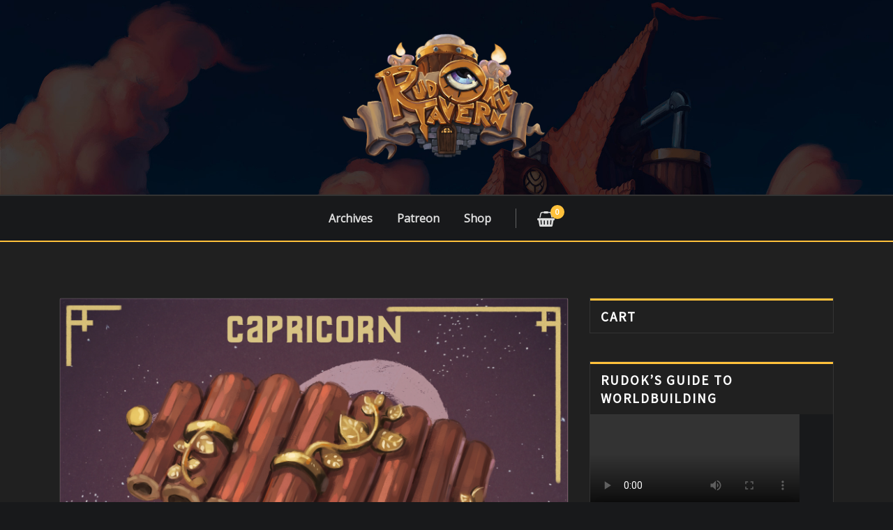

--- FILE ---
content_type: text/html; charset=UTF-8
request_url: https://rudokstavern.com/archives/4589
body_size: 32165
content:
<!DOCTYPE html>
<html lang="en-US">
<head><meta charset="UTF-8"><script>if(navigator.userAgent.match(/MSIE|Internet Explorer/i)||navigator.userAgent.match(/Trident\/7\..*?rv:11/i)){var href=document.location.href;if(!href.match(/[?&]nowprocket/)){if(href.indexOf("?")==-1){if(href.indexOf("#")==-1){document.location.href=href+"?nowprocket=1"}else{document.location.href=href.replace("#","?nowprocket=1#")}}else{if(href.indexOf("#")==-1){document.location.href=href+"&nowprocket=1"}else{document.location.href=href.replace("#","&nowprocket=1#")}}}}</script><script>class RocketLazyLoadScripts{constructor(){this.v="1.2.3",this.triggerEvents=["keydown","mousedown","mousemove","touchmove","touchstart","touchend","wheel"],this.userEventHandler=this._triggerListener.bind(this),this.touchStartHandler=this._onTouchStart.bind(this),this.touchMoveHandler=this._onTouchMove.bind(this),this.touchEndHandler=this._onTouchEnd.bind(this),this.clickHandler=this._onClick.bind(this),this.interceptedClicks=[],window.addEventListener("pageshow",t=>{this.persisted=t.persisted}),window.addEventListener("DOMContentLoaded",()=>{this._preconnect3rdParties()}),this.delayedScripts={normal:[],async:[],defer:[]},this.trash=[],this.allJQueries=[]}_addUserInteractionListener(t){if(document.hidden){t._triggerListener();return}this.triggerEvents.forEach(e=>window.addEventListener(e,t.userEventHandler,{passive:!0})),window.addEventListener("touchstart",t.touchStartHandler,{passive:!0}),window.addEventListener("mousedown",t.touchStartHandler),document.addEventListener("visibilitychange",t.userEventHandler)}_removeUserInteractionListener(){this.triggerEvents.forEach(t=>window.removeEventListener(t,this.userEventHandler,{passive:!0})),document.removeEventListener("visibilitychange",this.userEventHandler)}_onTouchStart(t){"HTML"!==t.target.tagName&&(window.addEventListener("touchend",this.touchEndHandler),window.addEventListener("mouseup",this.touchEndHandler),window.addEventListener("touchmove",this.touchMoveHandler,{passive:!0}),window.addEventListener("mousemove",this.touchMoveHandler),t.target.addEventListener("click",this.clickHandler),this._renameDOMAttribute(t.target,"onclick","rocket-onclick"),this._pendingClickStarted())}_onTouchMove(t){window.removeEventListener("touchend",this.touchEndHandler),window.removeEventListener("mouseup",this.touchEndHandler),window.removeEventListener("touchmove",this.touchMoveHandler,{passive:!0}),window.removeEventListener("mousemove",this.touchMoveHandler),t.target.removeEventListener("click",this.clickHandler),this._renameDOMAttribute(t.target,"rocket-onclick","onclick"),this._pendingClickFinished()}_onTouchEnd(t){window.removeEventListener("touchend",this.touchEndHandler),window.removeEventListener("mouseup",this.touchEndHandler),window.removeEventListener("touchmove",this.touchMoveHandler,{passive:!0}),window.removeEventListener("mousemove",this.touchMoveHandler)}_onClick(t){t.target.removeEventListener("click",this.clickHandler),this._renameDOMAttribute(t.target,"rocket-onclick","onclick"),this.interceptedClicks.push(t),t.preventDefault(),t.stopPropagation(),t.stopImmediatePropagation(),this._pendingClickFinished()}_replayClicks(){window.removeEventListener("touchstart",this.touchStartHandler,{passive:!0}),window.removeEventListener("mousedown",this.touchStartHandler),this.interceptedClicks.forEach(t=>{t.target.dispatchEvent(new MouseEvent("click",{view:t.view,bubbles:!0,cancelable:!0}))})}_waitForPendingClicks(){return new Promise(t=>{this._isClickPending?this._pendingClickFinished=t:t()})}_pendingClickStarted(){this._isClickPending=!0}_pendingClickFinished(){this._isClickPending=!1}_renameDOMAttribute(t,e,r){t.hasAttribute&&t.hasAttribute(e)&&(event.target.setAttribute(r,event.target.getAttribute(e)),event.target.removeAttribute(e))}_triggerListener(){this._removeUserInteractionListener(this),"loading"===document.readyState?document.addEventListener("DOMContentLoaded",this._loadEverythingNow.bind(this)):this._loadEverythingNow()}_preconnect3rdParties(){let t=[];document.querySelectorAll("script[type=rocketlazyloadscript]").forEach(e=>{if(e.hasAttribute("src")){let r=new URL(e.src).origin;r!==location.origin&&t.push({src:r,crossOrigin:e.crossOrigin||"module"===e.getAttribute("data-rocket-type")})}}),t=[...new Map(t.map(t=>[JSON.stringify(t),t])).values()],this._batchInjectResourceHints(t,"preconnect")}async _loadEverythingNow(){this.lastBreath=Date.now(),this._delayEventListeners(this),this._delayJQueryReady(this),this._handleDocumentWrite(),this._registerAllDelayedScripts(),this._preloadAllScripts(),await this._loadScriptsFromList(this.delayedScripts.normal),await this._loadScriptsFromList(this.delayedScripts.defer),await this._loadScriptsFromList(this.delayedScripts.async);try{await this._triggerDOMContentLoaded(),await this._triggerWindowLoad()}catch(t){console.error(t)}window.dispatchEvent(new Event("rocket-allScriptsLoaded")),this._waitForPendingClicks().then(()=>{this._replayClicks()}),this._emptyTrash()}_registerAllDelayedScripts(){document.querySelectorAll("script[type=rocketlazyloadscript]").forEach(t=>{t.hasAttribute("data-rocket-src")?t.hasAttribute("async")&&!1!==t.async?this.delayedScripts.async.push(t):t.hasAttribute("defer")&&!1!==t.defer||"module"===t.getAttribute("data-rocket-type")?this.delayedScripts.defer.push(t):this.delayedScripts.normal.push(t):this.delayedScripts.normal.push(t)})}async _transformScript(t){return new Promise((await this._littleBreath(),navigator.userAgent.indexOf("Firefox/")>0||""===navigator.vendor)?e=>{let r=document.createElement("script");[...t.attributes].forEach(t=>{let e=t.nodeName;"type"!==e&&("data-rocket-type"===e&&(e="type"),"data-rocket-src"===e&&(e="src"),r.setAttribute(e,t.nodeValue))}),t.text&&(r.text=t.text),r.hasAttribute("src")?(r.addEventListener("load",e),r.addEventListener("error",e)):(r.text=t.text,e());try{t.parentNode.replaceChild(r,t)}catch(i){e()}}:async e=>{function r(){t.setAttribute("data-rocket-status","failed"),e()}try{let i=t.getAttribute("data-rocket-type"),n=t.getAttribute("data-rocket-src");t.text,i?(t.type=i,t.removeAttribute("data-rocket-type")):t.removeAttribute("type"),t.addEventListener("load",function r(){t.setAttribute("data-rocket-status","executed"),e()}),t.addEventListener("error",r),n?(t.removeAttribute("data-rocket-src"),t.src=n):t.src="data:text/javascript;base64,"+window.btoa(unescape(encodeURIComponent(t.text)))}catch(s){r()}})}async _loadScriptsFromList(t){let e=t.shift();return e&&e.isConnected?(await this._transformScript(e),this._loadScriptsFromList(t)):Promise.resolve()}_preloadAllScripts(){this._batchInjectResourceHints([...this.delayedScripts.normal,...this.delayedScripts.defer,...this.delayedScripts.async],"preload")}_batchInjectResourceHints(t,e){var r=document.createDocumentFragment();t.forEach(t=>{let i=t.getAttribute&&t.getAttribute("data-rocket-src")||t.src;if(i){let n=document.createElement("link");n.href=i,n.rel=e,"preconnect"!==e&&(n.as="script"),t.getAttribute&&"module"===t.getAttribute("data-rocket-type")&&(n.crossOrigin=!0),t.crossOrigin&&(n.crossOrigin=t.crossOrigin),t.integrity&&(n.integrity=t.integrity),r.appendChild(n),this.trash.push(n)}}),document.head.appendChild(r)}_delayEventListeners(t){let e={};function r(t,r){!function t(r){!e[r]&&(e[r]={originalFunctions:{add:r.addEventListener,remove:r.removeEventListener},eventsToRewrite:[]},r.addEventListener=function(){arguments[0]=i(arguments[0]),e[r].originalFunctions.add.apply(r,arguments)},r.removeEventListener=function(){arguments[0]=i(arguments[0]),e[r].originalFunctions.remove.apply(r,arguments)});function i(t){return e[r].eventsToRewrite.indexOf(t)>=0?"rocket-"+t:t}}(t),e[t].eventsToRewrite.push(r)}function i(t,e){let r=t[e];Object.defineProperty(t,e,{get:()=>r||function(){},set(i){t["rocket"+e]=r=i}})}r(document,"DOMContentLoaded"),r(window,"DOMContentLoaded"),r(window,"load"),r(window,"pageshow"),r(document,"readystatechange"),i(document,"onreadystatechange"),i(window,"onload"),i(window,"onpageshow")}_delayJQueryReady(t){let e;function r(r){if(r&&r.fn&&!t.allJQueries.includes(r)){r.fn.ready=r.fn.init.prototype.ready=function(e){return t.domReadyFired?e.bind(document)(r):document.addEventListener("rocket-DOMContentLoaded",()=>e.bind(document)(r)),r([])};let i=r.fn.on;r.fn.on=r.fn.init.prototype.on=function(){if(this[0]===window){function t(t){return t.split(" ").map(t=>"load"===t||0===t.indexOf("load.")?"rocket-jquery-load":t).join(" ")}"string"==typeof arguments[0]||arguments[0]instanceof String?arguments[0]=t(arguments[0]):"object"==typeof arguments[0]&&Object.keys(arguments[0]).forEach(e=>{let r=arguments[0][e];delete arguments[0][e],arguments[0][t(e)]=r})}return i.apply(this,arguments),this},t.allJQueries.push(r)}e=r}r(window.jQuery),Object.defineProperty(window,"jQuery",{get:()=>e,set(t){r(t)}})}async _triggerDOMContentLoaded(){this.domReadyFired=!0,await this._littleBreath(),document.dispatchEvent(new Event("rocket-DOMContentLoaded")),await this._littleBreath(),window.dispatchEvent(new Event("rocket-DOMContentLoaded")),await this._littleBreath(),document.dispatchEvent(new Event("rocket-readystatechange")),await this._littleBreath(),document.rocketonreadystatechange&&document.rocketonreadystatechange()}async _triggerWindowLoad(){await this._littleBreath(),window.dispatchEvent(new Event("rocket-load")),await this._littleBreath(),window.rocketonload&&window.rocketonload(),await this._littleBreath(),this.allJQueries.forEach(t=>t(window).trigger("rocket-jquery-load")),await this._littleBreath();let t=new Event("rocket-pageshow");t.persisted=this.persisted,window.dispatchEvent(t),await this._littleBreath(),window.rocketonpageshow&&window.rocketonpageshow({persisted:this.persisted})}_handleDocumentWrite(){let t=new Map;document.write=document.writeln=function(e){let r=document.currentScript;r||console.error("WPRocket unable to document.write this: "+e);let i=document.createRange(),n=r.parentElement,s=t.get(r);void 0===s&&(s=r.nextSibling,t.set(r,s));let a=document.createDocumentFragment();i.setStart(a,0),a.appendChild(i.createContextualFragment(e)),n.insertBefore(a,s)}}async _littleBreath(){Date.now()-this.lastBreath>45&&(await this._requestAnimFrame(),this.lastBreath=Date.now())}async _requestAnimFrame(){return document.hidden?new Promise(t=>setTimeout(t)):new Promise(t=>requestAnimationFrame(t))}_emptyTrash(){this.trash.forEach(t=>t.remove())}static run(){let t=new RocketLazyLoadScripts;t._addUserInteractionListener(t)}}RocketLazyLoadScripts.run();</script>
	<!-- Global site tag (gtag.js) - Google Analytics -->
<script type="rocketlazyloadscript" async data-rocket-src="https://www.googletagmanager.com/gtag/js?id=G-H2N711QPVQ"></script>
<script type="rocketlazyloadscript">
  window.dataLayer = window.dataLayer || [];
  function gtag(){dataLayer.push(arguments);}
  gtag('js', new Date());

  gtag('config', 'G-H2N711QPVQ');
</script>
	
    <meta name="viewport" content="width=device-width, initial-scale=1">
    <meta http-equiv="x-ua-compatible" content="ie=edge">
	
		<link rel="pingback" href="https://rudokstavern.com/xmlrpc.php">
	
	<title>Capricorn &#8211; rudokstavern.com</title><link rel="preload" as="style" href="https://fonts.googleapis.com/css?family=ABeeZee%7CAbel%7CAbril%20Fatface%7CAclonica%7CAcme%7CActor%7CAdamina%7CAdvent%20Pro%7CAguafina%20Script%7CAkronim%7CAladin%7CAldrich%7CAlef%7CAlegreya%7CAlegreya%20SC%7CAlegreya%20Sans%7CAlegreya%20Sans%20SC%7CAlex%20Brush%7CAlfa%20Slab%20One%7CAlice%7CAlike%7CAlike%20Angular%7CAllan%7CAllerta%7CAllerta%20Stencil%7CAllura%7CAlmendra%7CAlmendra%20Display%7CAlmendra%20SC%7CAmarante%7CAmaranth%7CAmatic%20SC%7CAmatica%20SC%7CAmethysta%7CAmiko%7CAmiri%7CAmita%7CAnaheim%7CAndada%7CAndika%7CAngkor%7CAnnie%20Use%20Your%20Telescope%7CAnonymous%20Pro%7CAntic%7CAntic%20Didone%7CAntic%20Slab%7CAnton%7CArapey%7CArbutus%7CArbutus%20Slab%7CArchitects%20Daughter%7CArchivo%20Black%7CArchivo%20Narrow%7CAref%20Ruqaa%7CArima%20Madurai%7CArimo%7CArizonia%7CArmata%7CArtifika%7CArvo%7CArya%7CAsap%7CAsar%7CAsset%7CAssistant%7CAstloch%7CAsul%7CAthiti%7CAtma%7CAtomic%20Age%7CAubrey%7CAudiowide%7CAutour%20One%7CAverage%7CAverage%20Sans%7CAveria%20Gruesa%20Libre%7CAveria%20Libre%7CAveria%20Sans%20Libre%7CAveria%20Serif%20Libre%7CBad%20Script%7CBaloo%7CBaloo%20Bhai%7CBaloo%20Da%7CBaloo%20Thambi%7CBalthazar%7CBangers%7CBarlow%7CBasic%7CBattambang%7CBaumans%7CBayon%7CBelgrano%7CBelleza%7CBenchNine%7CBentham%7CBerkshire%20Swash%7CBevan%7CBigelow%20Rules%7CBigshot%20One%7CBilbo%7CBilbo%20Swash%20Caps%7CBioRhyme%7CBioRhyme%20Expanded%7CBiryani%7CBitter%7CBlack%20Ops%20One%7CBokor%7CBonbon%7CBoogaloo%7CBowlby%20One%7CBowlby%20One%20SC%7CBrawler%7CBree%20Serif%7CBubblegum%20Sans%7CBubbler%20One%7CBuda%7CBuenard%7CBungee%7CBungee%20Hairline%7CBungee%20Inline%7CBungee%20Outline%7CBungee%20Shade%7CButcherman%7CButterfly%20Kids%7CCabin%7CCabin%20Condensed%7CCabin%20Sketch%7CCaesar%20Dressing%7CCagliostro%7CCairo%7CCalligraffitti%7CCambay%7CCambo%7CCandal%7CCantarell%7CCantata%20One%7CCantora%20One%7CCapriola%7CCardo%7CCarme%7CCarrois%20Gothic%7CCarrois%20Gothic%20SC%7CCarter%20One%7CCatamaran%7CCaudex%7CCaveat%7CCaveat%20Brush%7CCedarville%20Cursive%7CCeviche%20One%7CChanga%7CChanga%20One%7CChango%7CChathura%7CChau%20Philomene%20One%7CChela%20One%7CChelsea%20Market%7CChenla%7CCherry%20Cream%20Soda%7CCherry%20Swash%7CChewy%7CChicle%7CChivo%7CChonburi%7CCinzel%7CCinzel%20Decorative%7CClicker%20Script%7CCoda%7CCoda%20Caption%7CCodystar%7CCoiny%7CCombo%7CComfortaa%7CComing%20Soon%7CConcert%20One%7CCondiment%7CContent%7CContrail%20One%7CConvergence%7CCookie%7CCopse%7CCorben%7CCormorant%7CCormorant%20Garamond%7CCormorant%20Infant%7CCormorant%20SC%7CCormorant%20Unicase%7CCormorant%20Upright%7CCourgette%7CCousine%7CCoustard%7CCovered%20By%20Your%20Grace%7CCrafty%20Girls%7CCreepster%7CCrete%20Round%7CCrimson%20Text%7CCroissant%20One%7CCrushed%7CCuprum%7CCutive%7CCutive%20Mono%7CDamion%7CDancing%20Script%7CDangrek%7CDavid%20Libre%7CDawning%20of%20a%20New%20Day%7CDays%20One%7CDekko%7CDelius%7CDelius%20Swash%20Caps%7CDelius%20Unicase%7CDella%20Respira%7CDenk%20One%7CDevonshire%7CDhurjati%7CDidact%20Gothic%7CDiplomata%7CDiplomata%20SC%7CDomine%7CDonegal%20One%7CDoppio%20One%7CDorsa%7CDosis%7CDr%20Sugiyama%7CDroid%20Sans%7CDroid%20Sans%20Mono%7CDroid%20Serif%7CDuru%20Sans%7CDynalight%7CEB%20Garamond%7CEagle%20Lake%7CEater%7CEconomica%7CEczar%7CEk%20Mukta%7CEl%20Messiri%7CElectrolize%7CElsie%7CElsie%20Swash%20Caps%7CEmblema%20One%7CEmilys%20Candy%7CEngagement%7CEnglebert%7CEnriqueta%7CErica%20One%7CEsteban%7CEuphoria%20Script%7CEwert%7CExo%7CExo%202%7CExpletus%20Sans%7CFanwood%20Text%7CFarsan%7CFascinate%7CFascinate%20Inline%7CFaster%20One%7CFasthand%7CFauna%20One%7CFederant%7CFedero%7CFelipa%7CFenix%7CFinger%20Paint%7CFira%20Mono%7CFira%20Sans%7CFjalla%20One%7CFjord%20One%7CFlamenco%7CFlavors%7CFondamento%7CFontdiner%20Swanky%7CForum%7CFrancois%20One%7CFrank%20Ruhl%20Libre%7CFreckle%20Face%7CFredericka%20the%20Great%7CFredoka%20One%7CFreehand%7CFresca%7CFrijole%7CFruktur%7CFugaz%20One%7CGFS%20Didot%7CGFS%20Neohellenic%7CGabriela%7CGafata%7CGalada%7CGaldeano%7CGalindo%7CGentium%20Basic%7CGentium%20Book%20Basic%7CGeo%7CGeostar%7CGeostar%20Fill%7CGermania%20One%7CGidugu%7CGilda%20Display%7CGive%20You%20Glory%7CGlass%20Antiqua%7CGlegoo%7CGloria%20Hallelujah%7CGoblin%20One%7CGochi%20Hand%7CGorditas%7CGoudy%20Bookletter%201911%7CGraduate%7CGrand%20Hotel%7CGravitas%20One%7CGreat%20Vibes%7CGriffy%7CGruppo%7CGudea%7CGurajada%7CHabibi%7CHalant%7CHammersmith%20One%7CHanalei%7CHanalei%20Fill%7CHandlee%7CHanuman%7CHappy%20Monkey%7CHarmattan%7CHeadland%20One%7CHeebo%7CHenny%20Penny%7CHerr%20Von%20Muellerhoff%7CHind%7CHind%20Guntur%7CHind%20Madurai%7CHind%20Siliguri%7CHind%20Vadodara%7CHoltwood%20One%20SC%7CHomemade%20Apple%7CHomenaje%7CIM%20Fell%20DW%20Pica%7CIM%20Fell%20DW%20Pica%20SC%7CIM%20Fell%20Double%20Pica%7CIM%20Fell%20Double%20Pica%20SC%7CIM%20Fell%20English%7CIM%20Fell%20English%20SC%7CIM%20Fell%20French%20Canon%7CIM%20Fell%20French%20Canon%20SC%7CIM%20Fell%20Great%20Primer%7CIM%20Fell%20Great%20Primer%20SC%7CIceberg%7CIceland%7CImprima%7CInconsolata%7CInder%7CIndie%20Flower%7CInika%7CInknut%20Antiqua%7CIrish%20Grover%7CIstok%20Web%7CItaliana%7CItalianno%7CItim%7CJacques%20Francois%7CJacques%20Francois%20Shadow%7CJaldi%7CJim%20Nightshade%7CJockey%20One%7CJolly%20Lodger%7CJomhuria%7CJosefin%20Sans%7CJosefin%20Slab%7CJoti%20One%7CJudson%7CJulee%7CJulius%20Sans%20One%7CJunge%7CJura%7CJust%20Another%20Hand%7CJust%20Me%20Again%20Down%20Here%7CKadwa%7CKalam%7CKameron%7CKanit%7CKantumruy%7CKarla%7CKarma%7CKatibeh%7CKaushan%20Script%7CKavivanar%7CKavoon%7CKdam%20Thmor%7CKeania%20One%7CKelly%20Slab%7CKenia%7CKhand%7CKhmer%7CKhula%7CKite%20One%7CKnewave%7CKotta%20One%7CKoulen%7CKranky%7CKreon%7CKristi%7CKrona%20One%7CKumar%20One%7CKumar%20One%20Outline%7CKurale%7CLa%20Belle%20Aurore%7CLaila%7CLakki%20Reddy%7CLalezar%7CLancelot%7CLateef%7CLato%7CLeague%20Script%7CLeckerli%20One%7CLedger%7CLekton%7CLemon%7CLemonada%7CLibre%20Baskerville%7CLibre%20Franklin%7CLife%20Savers%7CLilita%20One%7CLily%20Script%20One%7CLimelight%7CLinden%20Hill%7CLobster%7CLobster%20Two%7CLondrina%20Outline%7CLondrina%20Shadow%7CLondrina%20Sketch%7CLondrina%20Solid%7CLora%7CLove%20Ya%20Like%20A%20Sister%7CLoved%20by%20the%20King%7CLovers%20Quarrel%7CLuckiest%20Guy%7CLusitana%7CLustria%7CMacondo%7CMacondo%20Swash%20Caps%7CMada%7CMagra%7CMaiden%20Orange%7CMaitree%7CMako%7CMallanna%7CMandali%7CMarcellus%7CMarcellus%20SC%7CMarck%20Script%7CMargarine%7CMarko%20One%7CMarmelad%7CMartel%7CMartel%20Sans%7CMarvel%7CMate%7CMate%20SC%7CMaven%20Pro%7CMcLaren%7CMeddon%7CMedievalSharp%7CMedula%20One%7CMeera%20Inimai%7CMegrim%7CMeie%20Script%7CMerienda%7CMerienda%20One%7CMerriweather%7CMerriweather%20Sans%7CMetal%7CMetal%20Mania%7CMetamorphous%7CMetrophobic%7CMichroma%7CMilonga%7CMiltonian%7CMiltonian%20Tattoo%7CMiniver%7CMiriam%20Libre%7CMirza%7CMiss%20Fajardose%7CMitr%7CModak%7CModern%20Antiqua%7CMogra%7CMolengo%7CMolle%7CMonda%7CMonofett%7CMonoton%7CMonsieur%20La%20Doulaise%7CMontaga%7CMontez%7CMontserrat%7CMontserrat%20Alternates%7CMontserrat%20Subrayada%7CMoul%7CMoulpali%7CMountains%20of%20Christmas%7CMouse%20Memoirs%7CMr%20Bedfort%7CMr%20Dafoe%7CMr%20De%20Haviland%7CMrs%20Saint%20Delafield%7CMrs%20Sheppards%7CMukta%20Vaani%7CMuli%7CMystery%20Quest%7CNTR%7CNeucha%7CNeuton%7CNew%20Rocker%7CNews%20Cycle%7CNiconne%7CNixie%20One%7CNobile%7CNokora%7CNorican%7CNosifer%7CNothing%20You%20Could%20Do%7CNoticia%20Text%7CNoto%20Sans%7CNoto%20Serif%7CNova%20Cut%7CNova%20Flat%7CNova%20Mono%7CNova%20Oval%7CNova%20Round%7CNova%20Script%7CNova%20Slim%7CNova%20Square%7CNumans%7CNunito%7COdor%20Mean%20Chey%7COffside%7COld%20Standard%20TT%7COldenburg%7COleo%20Script%7COleo%20Script%20Swash%20Caps%7COpen%20Sans%7COpen%20Sans%20Condensed%7COranienbaum%7COrbitron%7COregano%7COrienta%7COriginal%20Surfer%7COswald%7COver%20the%20Rainbow%7COverlock%7COverlock%20SC%7COvo%7COxygen%7COxygen%20Mono%7CPT%20Mono%7CPT%20Sans%7CPT%20Sans%20Caption%7CPT%20Sans%20Narrow%7CPT%20Serif%7CPT%20Serif%20Caption%7CPacifico%7CPalanquin%7CPalanquin%20Dark%7CPaprika%7CParisienne%7CPassero%20One%7CPassion%20One%7CPathway%20Gothic%20One%7CPatrick%20Hand%7CPatrick%20Hand%20SC%7CPattaya%7CPatua%20One%7CPavanam%7CPaytone%20One%7CPeddana%7CPeralta%7CPermanent%20Marker%7CPetit%20Formal%20Script%7CPetrona%7CPhilosopher%7CPiedra%7CPinyon%20Script%7CPirata%20One%7CPlaster%7CPlay%7CPlayball%7CPlayfair%20Display%7CPlayfair%20Display%20SC%7CPodkova%7CPoiret%20One%7CPoller%20One%7CPoly%7CPompiere%7CPontano%20Sans%7CPoppins%7CPort%20Lligat%20Sans%7CPort%20Lligat%20Slab%7CPragati%20Narrow%7CPrata%7CPreahvihear%7CPress%20Start%202P%7CPridi%7CPrincess%20Sofia%7CProciono%7CPrompt%7CProsto%20One%7CProza%20Libre%7CPuritan%7CPurple%20Purse%7CQuando%7CQuantico%7CQuattrocento%7CQuattrocento%20Sans%7CQuestrial%7CQuicksand%7CQuintessential%7CQwigley%7CRacing%20Sans%20One%7CRadley%7CRajdhani%7CRakkas%7CRaleway%7CRaleway%20Dots%7CRamabhadra%7CRamaraja%7CRambla%7CRammetto%20One%7CRanchers%7CRancho%7CRanga%7CRasa%7CRationale%7CRavi%20Prakash%7CRedressed%7CReem%20Kufi%7CReenie%20Beanie%7CRevalia%7CRhodium%20Libre%7CRibeye%7CRibeye%20Marrow%7CRighteous%7CRisque%7CRoboto%7CRoboto%20Condensed%7CRoboto%20Mono%7CRoboto%20Slab%7CRochester%7CRock%20Salt%7CRokkitt%7CRomanesco%7CRopa%20Sans%7CRosario%7CRosarivo%7CRouge%20Script%7CRozha%20One%7CRubik%7CRubik%20Mono%20One%7CRubik%20One%7CRuda%7CRufina%7CRuge%20Boogie%7CRuluko%7CRum%20Raisin%7CRuslan%20Display%7CRusso%20One%7CRuthie%7CRye%7CSacramento%7CSahitya%7CSail%7CSalsa%7CSanchez%7CSancreek%7CSansita%20One%7CSarala%7CSarina%7CSarpanch%7CSatisfy%7CScada%7CScheherazade%7CSchoolbell%7CScope%20One%7CSeaweed%20Script%7CSecular%20One%7CSevillana%7CSeymour%20One%7CShadows%20Into%20Light%7CShadows%20Into%20Light%20Two%7CShanti%7CShare%7CShare%20Tech%7CShare%20Tech%20Mono%7CShojumaru%7CShort%20Stack%7CShrikhand%7CSiemreap%7CSigmar%20One%7CSignika%7CSignika%20Negative%7CSimonetta%7CSintony%7CSirin%20Stencil%7CSix%20Caps%7CSkranji%7CSlabo%2013px%7CSlabo%2027px%7CSlackey%7CSmokum%7CSmythe%7CSniglet%7CSnippet%7CSnowburst%20One%7CSofadi%20One%7CSofia%7CSonsie%20One%7CSorts%20Mill%20Goudy%7CSource%20Code%20Pro%7CSource%20Sans%20Pro%7CSource%20Serif%20Pro%7CSpace%20Mono%7CSpecial%20Elite%7CSpicy%20Rice%7CSpinnaker%7CSpirax%7CSquada%20One%7CSree%20Krushnadevaraya%7CSriracha%7CStalemate%7CStalinist%20One%7CStardos%20Stencil%7CStint%20Ultra%20Condensed%7CStint%20Ultra%20Expanded%7CStoke%7CStrait%7CSue%20Ellen%20Francisco%7CSuez%20One%7CSumana%7CSunshiney%7CSupermercado%20One%7CSura%7CSuranna%7CSuravaram%7CSuwannaphum%7CSwanky%20and%20Moo%20Moo%7CSyncopate%7CTangerine%7CTaprom%7CTauri%7CTaviraj%7CTeko%7CTelex%7CTenali%20Ramakrishna%7CTenor%20Sans%7CText%20Me%20One%7CThe%20Girl%20Next%20Door%7CTienne%7CTillana%7CTimmana%7CTinos%7CTitan%20One%7CTitillium%20Web%7CTrade%20Winds%7CTrirong%7CTrocchi%7CTrochut%7CTrykker%7CTulpen%20One%7CUbuntu%7CUbuntu%20Condensed%7CUbuntu%20Mono%7CUltra%7CUncial%20Antiqua%7CUnderdog%7CUnica%20One%7CUnifrakturCook%7CUnifrakturMaguntia%7CUnkempt%7CUnlock%7CUnna%7CVT323%7CVampiro%20One%7CVarela%7CVarela%20Round%7CVast%20Shadow%7CVesper%20Libre%7CVibur%7CVidaloka%7CViga%7CVoces%7CVolkhov%7CVollkorn%7CVoltaire%7CWaiting%20for%20the%20Sunrise%7CWallpoet%7CWalter%20Turncoat%7CWarnes%7CWellfleet%7CWendy%20One%7CWire%20One%7CWork%20Sans%7CYanone%20Kaffeesatz%7CYantramanav%7CYatra%20One%7CYellowtail%7CYeseva%20One%7CYesteryear%7CYrsa%7CZeyada&#038;subset=latin%2Clatin-ext&#038;display=swap" /><link rel="stylesheet" href="https://fonts.googleapis.com/css?family=ABeeZee%7CAbel%7CAbril%20Fatface%7CAclonica%7CAcme%7CActor%7CAdamina%7CAdvent%20Pro%7CAguafina%20Script%7CAkronim%7CAladin%7CAldrich%7CAlef%7CAlegreya%7CAlegreya%20SC%7CAlegreya%20Sans%7CAlegreya%20Sans%20SC%7CAlex%20Brush%7CAlfa%20Slab%20One%7CAlice%7CAlike%7CAlike%20Angular%7CAllan%7CAllerta%7CAllerta%20Stencil%7CAllura%7CAlmendra%7CAlmendra%20Display%7CAlmendra%20SC%7CAmarante%7CAmaranth%7CAmatic%20SC%7CAmatica%20SC%7CAmethysta%7CAmiko%7CAmiri%7CAmita%7CAnaheim%7CAndada%7CAndika%7CAngkor%7CAnnie%20Use%20Your%20Telescope%7CAnonymous%20Pro%7CAntic%7CAntic%20Didone%7CAntic%20Slab%7CAnton%7CArapey%7CArbutus%7CArbutus%20Slab%7CArchitects%20Daughter%7CArchivo%20Black%7CArchivo%20Narrow%7CAref%20Ruqaa%7CArima%20Madurai%7CArimo%7CArizonia%7CArmata%7CArtifika%7CArvo%7CArya%7CAsap%7CAsar%7CAsset%7CAssistant%7CAstloch%7CAsul%7CAthiti%7CAtma%7CAtomic%20Age%7CAubrey%7CAudiowide%7CAutour%20One%7CAverage%7CAverage%20Sans%7CAveria%20Gruesa%20Libre%7CAveria%20Libre%7CAveria%20Sans%20Libre%7CAveria%20Serif%20Libre%7CBad%20Script%7CBaloo%7CBaloo%20Bhai%7CBaloo%20Da%7CBaloo%20Thambi%7CBalthazar%7CBangers%7CBarlow%7CBasic%7CBattambang%7CBaumans%7CBayon%7CBelgrano%7CBelleza%7CBenchNine%7CBentham%7CBerkshire%20Swash%7CBevan%7CBigelow%20Rules%7CBigshot%20One%7CBilbo%7CBilbo%20Swash%20Caps%7CBioRhyme%7CBioRhyme%20Expanded%7CBiryani%7CBitter%7CBlack%20Ops%20One%7CBokor%7CBonbon%7CBoogaloo%7CBowlby%20One%7CBowlby%20One%20SC%7CBrawler%7CBree%20Serif%7CBubblegum%20Sans%7CBubbler%20One%7CBuda%7CBuenard%7CBungee%7CBungee%20Hairline%7CBungee%20Inline%7CBungee%20Outline%7CBungee%20Shade%7CButcherman%7CButterfly%20Kids%7CCabin%7CCabin%20Condensed%7CCabin%20Sketch%7CCaesar%20Dressing%7CCagliostro%7CCairo%7CCalligraffitti%7CCambay%7CCambo%7CCandal%7CCantarell%7CCantata%20One%7CCantora%20One%7CCapriola%7CCardo%7CCarme%7CCarrois%20Gothic%7CCarrois%20Gothic%20SC%7CCarter%20One%7CCatamaran%7CCaudex%7CCaveat%7CCaveat%20Brush%7CCedarville%20Cursive%7CCeviche%20One%7CChanga%7CChanga%20One%7CChango%7CChathura%7CChau%20Philomene%20One%7CChela%20One%7CChelsea%20Market%7CChenla%7CCherry%20Cream%20Soda%7CCherry%20Swash%7CChewy%7CChicle%7CChivo%7CChonburi%7CCinzel%7CCinzel%20Decorative%7CClicker%20Script%7CCoda%7CCoda%20Caption%7CCodystar%7CCoiny%7CCombo%7CComfortaa%7CComing%20Soon%7CConcert%20One%7CCondiment%7CContent%7CContrail%20One%7CConvergence%7CCookie%7CCopse%7CCorben%7CCormorant%7CCormorant%20Garamond%7CCormorant%20Infant%7CCormorant%20SC%7CCormorant%20Unicase%7CCormorant%20Upright%7CCourgette%7CCousine%7CCoustard%7CCovered%20By%20Your%20Grace%7CCrafty%20Girls%7CCreepster%7CCrete%20Round%7CCrimson%20Text%7CCroissant%20One%7CCrushed%7CCuprum%7CCutive%7CCutive%20Mono%7CDamion%7CDancing%20Script%7CDangrek%7CDavid%20Libre%7CDawning%20of%20a%20New%20Day%7CDays%20One%7CDekko%7CDelius%7CDelius%20Swash%20Caps%7CDelius%20Unicase%7CDella%20Respira%7CDenk%20One%7CDevonshire%7CDhurjati%7CDidact%20Gothic%7CDiplomata%7CDiplomata%20SC%7CDomine%7CDonegal%20One%7CDoppio%20One%7CDorsa%7CDosis%7CDr%20Sugiyama%7CDroid%20Sans%7CDroid%20Sans%20Mono%7CDroid%20Serif%7CDuru%20Sans%7CDynalight%7CEB%20Garamond%7CEagle%20Lake%7CEater%7CEconomica%7CEczar%7CEk%20Mukta%7CEl%20Messiri%7CElectrolize%7CElsie%7CElsie%20Swash%20Caps%7CEmblema%20One%7CEmilys%20Candy%7CEngagement%7CEnglebert%7CEnriqueta%7CErica%20One%7CEsteban%7CEuphoria%20Script%7CEwert%7CExo%7CExo%202%7CExpletus%20Sans%7CFanwood%20Text%7CFarsan%7CFascinate%7CFascinate%20Inline%7CFaster%20One%7CFasthand%7CFauna%20One%7CFederant%7CFedero%7CFelipa%7CFenix%7CFinger%20Paint%7CFira%20Mono%7CFira%20Sans%7CFjalla%20One%7CFjord%20One%7CFlamenco%7CFlavors%7CFondamento%7CFontdiner%20Swanky%7CForum%7CFrancois%20One%7CFrank%20Ruhl%20Libre%7CFreckle%20Face%7CFredericka%20the%20Great%7CFredoka%20One%7CFreehand%7CFresca%7CFrijole%7CFruktur%7CFugaz%20One%7CGFS%20Didot%7CGFS%20Neohellenic%7CGabriela%7CGafata%7CGalada%7CGaldeano%7CGalindo%7CGentium%20Basic%7CGentium%20Book%20Basic%7CGeo%7CGeostar%7CGeostar%20Fill%7CGermania%20One%7CGidugu%7CGilda%20Display%7CGive%20You%20Glory%7CGlass%20Antiqua%7CGlegoo%7CGloria%20Hallelujah%7CGoblin%20One%7CGochi%20Hand%7CGorditas%7CGoudy%20Bookletter%201911%7CGraduate%7CGrand%20Hotel%7CGravitas%20One%7CGreat%20Vibes%7CGriffy%7CGruppo%7CGudea%7CGurajada%7CHabibi%7CHalant%7CHammersmith%20One%7CHanalei%7CHanalei%20Fill%7CHandlee%7CHanuman%7CHappy%20Monkey%7CHarmattan%7CHeadland%20One%7CHeebo%7CHenny%20Penny%7CHerr%20Von%20Muellerhoff%7CHind%7CHind%20Guntur%7CHind%20Madurai%7CHind%20Siliguri%7CHind%20Vadodara%7CHoltwood%20One%20SC%7CHomemade%20Apple%7CHomenaje%7CIM%20Fell%20DW%20Pica%7CIM%20Fell%20DW%20Pica%20SC%7CIM%20Fell%20Double%20Pica%7CIM%20Fell%20Double%20Pica%20SC%7CIM%20Fell%20English%7CIM%20Fell%20English%20SC%7CIM%20Fell%20French%20Canon%7CIM%20Fell%20French%20Canon%20SC%7CIM%20Fell%20Great%20Primer%7CIM%20Fell%20Great%20Primer%20SC%7CIceberg%7CIceland%7CImprima%7CInconsolata%7CInder%7CIndie%20Flower%7CInika%7CInknut%20Antiqua%7CIrish%20Grover%7CIstok%20Web%7CItaliana%7CItalianno%7CItim%7CJacques%20Francois%7CJacques%20Francois%20Shadow%7CJaldi%7CJim%20Nightshade%7CJockey%20One%7CJolly%20Lodger%7CJomhuria%7CJosefin%20Sans%7CJosefin%20Slab%7CJoti%20One%7CJudson%7CJulee%7CJulius%20Sans%20One%7CJunge%7CJura%7CJust%20Another%20Hand%7CJust%20Me%20Again%20Down%20Here%7CKadwa%7CKalam%7CKameron%7CKanit%7CKantumruy%7CKarla%7CKarma%7CKatibeh%7CKaushan%20Script%7CKavivanar%7CKavoon%7CKdam%20Thmor%7CKeania%20One%7CKelly%20Slab%7CKenia%7CKhand%7CKhmer%7CKhula%7CKite%20One%7CKnewave%7CKotta%20One%7CKoulen%7CKranky%7CKreon%7CKristi%7CKrona%20One%7CKumar%20One%7CKumar%20One%20Outline%7CKurale%7CLa%20Belle%20Aurore%7CLaila%7CLakki%20Reddy%7CLalezar%7CLancelot%7CLateef%7CLato%7CLeague%20Script%7CLeckerli%20One%7CLedger%7CLekton%7CLemon%7CLemonada%7CLibre%20Baskerville%7CLibre%20Franklin%7CLife%20Savers%7CLilita%20One%7CLily%20Script%20One%7CLimelight%7CLinden%20Hill%7CLobster%7CLobster%20Two%7CLondrina%20Outline%7CLondrina%20Shadow%7CLondrina%20Sketch%7CLondrina%20Solid%7CLora%7CLove%20Ya%20Like%20A%20Sister%7CLoved%20by%20the%20King%7CLovers%20Quarrel%7CLuckiest%20Guy%7CLusitana%7CLustria%7CMacondo%7CMacondo%20Swash%20Caps%7CMada%7CMagra%7CMaiden%20Orange%7CMaitree%7CMako%7CMallanna%7CMandali%7CMarcellus%7CMarcellus%20SC%7CMarck%20Script%7CMargarine%7CMarko%20One%7CMarmelad%7CMartel%7CMartel%20Sans%7CMarvel%7CMate%7CMate%20SC%7CMaven%20Pro%7CMcLaren%7CMeddon%7CMedievalSharp%7CMedula%20One%7CMeera%20Inimai%7CMegrim%7CMeie%20Script%7CMerienda%7CMerienda%20One%7CMerriweather%7CMerriweather%20Sans%7CMetal%7CMetal%20Mania%7CMetamorphous%7CMetrophobic%7CMichroma%7CMilonga%7CMiltonian%7CMiltonian%20Tattoo%7CMiniver%7CMiriam%20Libre%7CMirza%7CMiss%20Fajardose%7CMitr%7CModak%7CModern%20Antiqua%7CMogra%7CMolengo%7CMolle%7CMonda%7CMonofett%7CMonoton%7CMonsieur%20La%20Doulaise%7CMontaga%7CMontez%7CMontserrat%7CMontserrat%20Alternates%7CMontserrat%20Subrayada%7CMoul%7CMoulpali%7CMountains%20of%20Christmas%7CMouse%20Memoirs%7CMr%20Bedfort%7CMr%20Dafoe%7CMr%20De%20Haviland%7CMrs%20Saint%20Delafield%7CMrs%20Sheppards%7CMukta%20Vaani%7CMuli%7CMystery%20Quest%7CNTR%7CNeucha%7CNeuton%7CNew%20Rocker%7CNews%20Cycle%7CNiconne%7CNixie%20One%7CNobile%7CNokora%7CNorican%7CNosifer%7CNothing%20You%20Could%20Do%7CNoticia%20Text%7CNoto%20Sans%7CNoto%20Serif%7CNova%20Cut%7CNova%20Flat%7CNova%20Mono%7CNova%20Oval%7CNova%20Round%7CNova%20Script%7CNova%20Slim%7CNova%20Square%7CNumans%7CNunito%7COdor%20Mean%20Chey%7COffside%7COld%20Standard%20TT%7COldenburg%7COleo%20Script%7COleo%20Script%20Swash%20Caps%7COpen%20Sans%7COpen%20Sans%20Condensed%7COranienbaum%7COrbitron%7COregano%7COrienta%7COriginal%20Surfer%7COswald%7COver%20the%20Rainbow%7COverlock%7COverlock%20SC%7COvo%7COxygen%7COxygen%20Mono%7CPT%20Mono%7CPT%20Sans%7CPT%20Sans%20Caption%7CPT%20Sans%20Narrow%7CPT%20Serif%7CPT%20Serif%20Caption%7CPacifico%7CPalanquin%7CPalanquin%20Dark%7CPaprika%7CParisienne%7CPassero%20One%7CPassion%20One%7CPathway%20Gothic%20One%7CPatrick%20Hand%7CPatrick%20Hand%20SC%7CPattaya%7CPatua%20One%7CPavanam%7CPaytone%20One%7CPeddana%7CPeralta%7CPermanent%20Marker%7CPetit%20Formal%20Script%7CPetrona%7CPhilosopher%7CPiedra%7CPinyon%20Script%7CPirata%20One%7CPlaster%7CPlay%7CPlayball%7CPlayfair%20Display%7CPlayfair%20Display%20SC%7CPodkova%7CPoiret%20One%7CPoller%20One%7CPoly%7CPompiere%7CPontano%20Sans%7CPoppins%7CPort%20Lligat%20Sans%7CPort%20Lligat%20Slab%7CPragati%20Narrow%7CPrata%7CPreahvihear%7CPress%20Start%202P%7CPridi%7CPrincess%20Sofia%7CProciono%7CPrompt%7CProsto%20One%7CProza%20Libre%7CPuritan%7CPurple%20Purse%7CQuando%7CQuantico%7CQuattrocento%7CQuattrocento%20Sans%7CQuestrial%7CQuicksand%7CQuintessential%7CQwigley%7CRacing%20Sans%20One%7CRadley%7CRajdhani%7CRakkas%7CRaleway%7CRaleway%20Dots%7CRamabhadra%7CRamaraja%7CRambla%7CRammetto%20One%7CRanchers%7CRancho%7CRanga%7CRasa%7CRationale%7CRavi%20Prakash%7CRedressed%7CReem%20Kufi%7CReenie%20Beanie%7CRevalia%7CRhodium%20Libre%7CRibeye%7CRibeye%20Marrow%7CRighteous%7CRisque%7CRoboto%7CRoboto%20Condensed%7CRoboto%20Mono%7CRoboto%20Slab%7CRochester%7CRock%20Salt%7CRokkitt%7CRomanesco%7CRopa%20Sans%7CRosario%7CRosarivo%7CRouge%20Script%7CRozha%20One%7CRubik%7CRubik%20Mono%20One%7CRubik%20One%7CRuda%7CRufina%7CRuge%20Boogie%7CRuluko%7CRum%20Raisin%7CRuslan%20Display%7CRusso%20One%7CRuthie%7CRye%7CSacramento%7CSahitya%7CSail%7CSalsa%7CSanchez%7CSancreek%7CSansita%20One%7CSarala%7CSarina%7CSarpanch%7CSatisfy%7CScada%7CScheherazade%7CSchoolbell%7CScope%20One%7CSeaweed%20Script%7CSecular%20One%7CSevillana%7CSeymour%20One%7CShadows%20Into%20Light%7CShadows%20Into%20Light%20Two%7CShanti%7CShare%7CShare%20Tech%7CShare%20Tech%20Mono%7CShojumaru%7CShort%20Stack%7CShrikhand%7CSiemreap%7CSigmar%20One%7CSignika%7CSignika%20Negative%7CSimonetta%7CSintony%7CSirin%20Stencil%7CSix%20Caps%7CSkranji%7CSlabo%2013px%7CSlabo%2027px%7CSlackey%7CSmokum%7CSmythe%7CSniglet%7CSnippet%7CSnowburst%20One%7CSofadi%20One%7CSofia%7CSonsie%20One%7CSorts%20Mill%20Goudy%7CSource%20Code%20Pro%7CSource%20Sans%20Pro%7CSource%20Serif%20Pro%7CSpace%20Mono%7CSpecial%20Elite%7CSpicy%20Rice%7CSpinnaker%7CSpirax%7CSquada%20One%7CSree%20Krushnadevaraya%7CSriracha%7CStalemate%7CStalinist%20One%7CStardos%20Stencil%7CStint%20Ultra%20Condensed%7CStint%20Ultra%20Expanded%7CStoke%7CStrait%7CSue%20Ellen%20Francisco%7CSuez%20One%7CSumana%7CSunshiney%7CSupermercado%20One%7CSura%7CSuranna%7CSuravaram%7CSuwannaphum%7CSwanky%20and%20Moo%20Moo%7CSyncopate%7CTangerine%7CTaprom%7CTauri%7CTaviraj%7CTeko%7CTelex%7CTenali%20Ramakrishna%7CTenor%20Sans%7CText%20Me%20One%7CThe%20Girl%20Next%20Door%7CTienne%7CTillana%7CTimmana%7CTinos%7CTitan%20One%7CTitillium%20Web%7CTrade%20Winds%7CTrirong%7CTrocchi%7CTrochut%7CTrykker%7CTulpen%20One%7CUbuntu%7CUbuntu%20Condensed%7CUbuntu%20Mono%7CUltra%7CUncial%20Antiqua%7CUnderdog%7CUnica%20One%7CUnifrakturCook%7CUnifrakturMaguntia%7CUnkempt%7CUnlock%7CUnna%7CVT323%7CVampiro%20One%7CVarela%7CVarela%20Round%7CVast%20Shadow%7CVesper%20Libre%7CVibur%7CVidaloka%7CViga%7CVoces%7CVolkhov%7CVollkorn%7CVoltaire%7CWaiting%20for%20the%20Sunrise%7CWallpoet%7CWalter%20Turncoat%7CWarnes%7CWellfleet%7CWendy%20One%7CWire%20One%7CWork%20Sans%7CYanone%20Kaffeesatz%7CYantramanav%7CYatra%20One%7CYellowtail%7CYeseva%20One%7CYesteryear%7CYrsa%7CZeyada&#038;subset=latin%2Clatin-ext&#038;display=swap" media="print" onload="this.media='all'" /><noscript><link rel="stylesheet" href="https://fonts.googleapis.com/css?family=ABeeZee%7CAbel%7CAbril%20Fatface%7CAclonica%7CAcme%7CActor%7CAdamina%7CAdvent%20Pro%7CAguafina%20Script%7CAkronim%7CAladin%7CAldrich%7CAlef%7CAlegreya%7CAlegreya%20SC%7CAlegreya%20Sans%7CAlegreya%20Sans%20SC%7CAlex%20Brush%7CAlfa%20Slab%20One%7CAlice%7CAlike%7CAlike%20Angular%7CAllan%7CAllerta%7CAllerta%20Stencil%7CAllura%7CAlmendra%7CAlmendra%20Display%7CAlmendra%20SC%7CAmarante%7CAmaranth%7CAmatic%20SC%7CAmatica%20SC%7CAmethysta%7CAmiko%7CAmiri%7CAmita%7CAnaheim%7CAndada%7CAndika%7CAngkor%7CAnnie%20Use%20Your%20Telescope%7CAnonymous%20Pro%7CAntic%7CAntic%20Didone%7CAntic%20Slab%7CAnton%7CArapey%7CArbutus%7CArbutus%20Slab%7CArchitects%20Daughter%7CArchivo%20Black%7CArchivo%20Narrow%7CAref%20Ruqaa%7CArima%20Madurai%7CArimo%7CArizonia%7CArmata%7CArtifika%7CArvo%7CArya%7CAsap%7CAsar%7CAsset%7CAssistant%7CAstloch%7CAsul%7CAthiti%7CAtma%7CAtomic%20Age%7CAubrey%7CAudiowide%7CAutour%20One%7CAverage%7CAverage%20Sans%7CAveria%20Gruesa%20Libre%7CAveria%20Libre%7CAveria%20Sans%20Libre%7CAveria%20Serif%20Libre%7CBad%20Script%7CBaloo%7CBaloo%20Bhai%7CBaloo%20Da%7CBaloo%20Thambi%7CBalthazar%7CBangers%7CBarlow%7CBasic%7CBattambang%7CBaumans%7CBayon%7CBelgrano%7CBelleza%7CBenchNine%7CBentham%7CBerkshire%20Swash%7CBevan%7CBigelow%20Rules%7CBigshot%20One%7CBilbo%7CBilbo%20Swash%20Caps%7CBioRhyme%7CBioRhyme%20Expanded%7CBiryani%7CBitter%7CBlack%20Ops%20One%7CBokor%7CBonbon%7CBoogaloo%7CBowlby%20One%7CBowlby%20One%20SC%7CBrawler%7CBree%20Serif%7CBubblegum%20Sans%7CBubbler%20One%7CBuda%7CBuenard%7CBungee%7CBungee%20Hairline%7CBungee%20Inline%7CBungee%20Outline%7CBungee%20Shade%7CButcherman%7CButterfly%20Kids%7CCabin%7CCabin%20Condensed%7CCabin%20Sketch%7CCaesar%20Dressing%7CCagliostro%7CCairo%7CCalligraffitti%7CCambay%7CCambo%7CCandal%7CCantarell%7CCantata%20One%7CCantora%20One%7CCapriola%7CCardo%7CCarme%7CCarrois%20Gothic%7CCarrois%20Gothic%20SC%7CCarter%20One%7CCatamaran%7CCaudex%7CCaveat%7CCaveat%20Brush%7CCedarville%20Cursive%7CCeviche%20One%7CChanga%7CChanga%20One%7CChango%7CChathura%7CChau%20Philomene%20One%7CChela%20One%7CChelsea%20Market%7CChenla%7CCherry%20Cream%20Soda%7CCherry%20Swash%7CChewy%7CChicle%7CChivo%7CChonburi%7CCinzel%7CCinzel%20Decorative%7CClicker%20Script%7CCoda%7CCoda%20Caption%7CCodystar%7CCoiny%7CCombo%7CComfortaa%7CComing%20Soon%7CConcert%20One%7CCondiment%7CContent%7CContrail%20One%7CConvergence%7CCookie%7CCopse%7CCorben%7CCormorant%7CCormorant%20Garamond%7CCormorant%20Infant%7CCormorant%20SC%7CCormorant%20Unicase%7CCormorant%20Upright%7CCourgette%7CCousine%7CCoustard%7CCovered%20By%20Your%20Grace%7CCrafty%20Girls%7CCreepster%7CCrete%20Round%7CCrimson%20Text%7CCroissant%20One%7CCrushed%7CCuprum%7CCutive%7CCutive%20Mono%7CDamion%7CDancing%20Script%7CDangrek%7CDavid%20Libre%7CDawning%20of%20a%20New%20Day%7CDays%20One%7CDekko%7CDelius%7CDelius%20Swash%20Caps%7CDelius%20Unicase%7CDella%20Respira%7CDenk%20One%7CDevonshire%7CDhurjati%7CDidact%20Gothic%7CDiplomata%7CDiplomata%20SC%7CDomine%7CDonegal%20One%7CDoppio%20One%7CDorsa%7CDosis%7CDr%20Sugiyama%7CDroid%20Sans%7CDroid%20Sans%20Mono%7CDroid%20Serif%7CDuru%20Sans%7CDynalight%7CEB%20Garamond%7CEagle%20Lake%7CEater%7CEconomica%7CEczar%7CEk%20Mukta%7CEl%20Messiri%7CElectrolize%7CElsie%7CElsie%20Swash%20Caps%7CEmblema%20One%7CEmilys%20Candy%7CEngagement%7CEnglebert%7CEnriqueta%7CErica%20One%7CEsteban%7CEuphoria%20Script%7CEwert%7CExo%7CExo%202%7CExpletus%20Sans%7CFanwood%20Text%7CFarsan%7CFascinate%7CFascinate%20Inline%7CFaster%20One%7CFasthand%7CFauna%20One%7CFederant%7CFedero%7CFelipa%7CFenix%7CFinger%20Paint%7CFira%20Mono%7CFira%20Sans%7CFjalla%20One%7CFjord%20One%7CFlamenco%7CFlavors%7CFondamento%7CFontdiner%20Swanky%7CForum%7CFrancois%20One%7CFrank%20Ruhl%20Libre%7CFreckle%20Face%7CFredericka%20the%20Great%7CFredoka%20One%7CFreehand%7CFresca%7CFrijole%7CFruktur%7CFugaz%20One%7CGFS%20Didot%7CGFS%20Neohellenic%7CGabriela%7CGafata%7CGalada%7CGaldeano%7CGalindo%7CGentium%20Basic%7CGentium%20Book%20Basic%7CGeo%7CGeostar%7CGeostar%20Fill%7CGermania%20One%7CGidugu%7CGilda%20Display%7CGive%20You%20Glory%7CGlass%20Antiqua%7CGlegoo%7CGloria%20Hallelujah%7CGoblin%20One%7CGochi%20Hand%7CGorditas%7CGoudy%20Bookletter%201911%7CGraduate%7CGrand%20Hotel%7CGravitas%20One%7CGreat%20Vibes%7CGriffy%7CGruppo%7CGudea%7CGurajada%7CHabibi%7CHalant%7CHammersmith%20One%7CHanalei%7CHanalei%20Fill%7CHandlee%7CHanuman%7CHappy%20Monkey%7CHarmattan%7CHeadland%20One%7CHeebo%7CHenny%20Penny%7CHerr%20Von%20Muellerhoff%7CHind%7CHind%20Guntur%7CHind%20Madurai%7CHind%20Siliguri%7CHind%20Vadodara%7CHoltwood%20One%20SC%7CHomemade%20Apple%7CHomenaje%7CIM%20Fell%20DW%20Pica%7CIM%20Fell%20DW%20Pica%20SC%7CIM%20Fell%20Double%20Pica%7CIM%20Fell%20Double%20Pica%20SC%7CIM%20Fell%20English%7CIM%20Fell%20English%20SC%7CIM%20Fell%20French%20Canon%7CIM%20Fell%20French%20Canon%20SC%7CIM%20Fell%20Great%20Primer%7CIM%20Fell%20Great%20Primer%20SC%7CIceberg%7CIceland%7CImprima%7CInconsolata%7CInder%7CIndie%20Flower%7CInika%7CInknut%20Antiqua%7CIrish%20Grover%7CIstok%20Web%7CItaliana%7CItalianno%7CItim%7CJacques%20Francois%7CJacques%20Francois%20Shadow%7CJaldi%7CJim%20Nightshade%7CJockey%20One%7CJolly%20Lodger%7CJomhuria%7CJosefin%20Sans%7CJosefin%20Slab%7CJoti%20One%7CJudson%7CJulee%7CJulius%20Sans%20One%7CJunge%7CJura%7CJust%20Another%20Hand%7CJust%20Me%20Again%20Down%20Here%7CKadwa%7CKalam%7CKameron%7CKanit%7CKantumruy%7CKarla%7CKarma%7CKatibeh%7CKaushan%20Script%7CKavivanar%7CKavoon%7CKdam%20Thmor%7CKeania%20One%7CKelly%20Slab%7CKenia%7CKhand%7CKhmer%7CKhula%7CKite%20One%7CKnewave%7CKotta%20One%7CKoulen%7CKranky%7CKreon%7CKristi%7CKrona%20One%7CKumar%20One%7CKumar%20One%20Outline%7CKurale%7CLa%20Belle%20Aurore%7CLaila%7CLakki%20Reddy%7CLalezar%7CLancelot%7CLateef%7CLato%7CLeague%20Script%7CLeckerli%20One%7CLedger%7CLekton%7CLemon%7CLemonada%7CLibre%20Baskerville%7CLibre%20Franklin%7CLife%20Savers%7CLilita%20One%7CLily%20Script%20One%7CLimelight%7CLinden%20Hill%7CLobster%7CLobster%20Two%7CLondrina%20Outline%7CLondrina%20Shadow%7CLondrina%20Sketch%7CLondrina%20Solid%7CLora%7CLove%20Ya%20Like%20A%20Sister%7CLoved%20by%20the%20King%7CLovers%20Quarrel%7CLuckiest%20Guy%7CLusitana%7CLustria%7CMacondo%7CMacondo%20Swash%20Caps%7CMada%7CMagra%7CMaiden%20Orange%7CMaitree%7CMako%7CMallanna%7CMandali%7CMarcellus%7CMarcellus%20SC%7CMarck%20Script%7CMargarine%7CMarko%20One%7CMarmelad%7CMartel%7CMartel%20Sans%7CMarvel%7CMate%7CMate%20SC%7CMaven%20Pro%7CMcLaren%7CMeddon%7CMedievalSharp%7CMedula%20One%7CMeera%20Inimai%7CMegrim%7CMeie%20Script%7CMerienda%7CMerienda%20One%7CMerriweather%7CMerriweather%20Sans%7CMetal%7CMetal%20Mania%7CMetamorphous%7CMetrophobic%7CMichroma%7CMilonga%7CMiltonian%7CMiltonian%20Tattoo%7CMiniver%7CMiriam%20Libre%7CMirza%7CMiss%20Fajardose%7CMitr%7CModak%7CModern%20Antiqua%7CMogra%7CMolengo%7CMolle%7CMonda%7CMonofett%7CMonoton%7CMonsieur%20La%20Doulaise%7CMontaga%7CMontez%7CMontserrat%7CMontserrat%20Alternates%7CMontserrat%20Subrayada%7CMoul%7CMoulpali%7CMountains%20of%20Christmas%7CMouse%20Memoirs%7CMr%20Bedfort%7CMr%20Dafoe%7CMr%20De%20Haviland%7CMrs%20Saint%20Delafield%7CMrs%20Sheppards%7CMukta%20Vaani%7CMuli%7CMystery%20Quest%7CNTR%7CNeucha%7CNeuton%7CNew%20Rocker%7CNews%20Cycle%7CNiconne%7CNixie%20One%7CNobile%7CNokora%7CNorican%7CNosifer%7CNothing%20You%20Could%20Do%7CNoticia%20Text%7CNoto%20Sans%7CNoto%20Serif%7CNova%20Cut%7CNova%20Flat%7CNova%20Mono%7CNova%20Oval%7CNova%20Round%7CNova%20Script%7CNova%20Slim%7CNova%20Square%7CNumans%7CNunito%7COdor%20Mean%20Chey%7COffside%7COld%20Standard%20TT%7COldenburg%7COleo%20Script%7COleo%20Script%20Swash%20Caps%7COpen%20Sans%7COpen%20Sans%20Condensed%7COranienbaum%7COrbitron%7COregano%7COrienta%7COriginal%20Surfer%7COswald%7COver%20the%20Rainbow%7COverlock%7COverlock%20SC%7COvo%7COxygen%7COxygen%20Mono%7CPT%20Mono%7CPT%20Sans%7CPT%20Sans%20Caption%7CPT%20Sans%20Narrow%7CPT%20Serif%7CPT%20Serif%20Caption%7CPacifico%7CPalanquin%7CPalanquin%20Dark%7CPaprika%7CParisienne%7CPassero%20One%7CPassion%20One%7CPathway%20Gothic%20One%7CPatrick%20Hand%7CPatrick%20Hand%20SC%7CPattaya%7CPatua%20One%7CPavanam%7CPaytone%20One%7CPeddana%7CPeralta%7CPermanent%20Marker%7CPetit%20Formal%20Script%7CPetrona%7CPhilosopher%7CPiedra%7CPinyon%20Script%7CPirata%20One%7CPlaster%7CPlay%7CPlayball%7CPlayfair%20Display%7CPlayfair%20Display%20SC%7CPodkova%7CPoiret%20One%7CPoller%20One%7CPoly%7CPompiere%7CPontano%20Sans%7CPoppins%7CPort%20Lligat%20Sans%7CPort%20Lligat%20Slab%7CPragati%20Narrow%7CPrata%7CPreahvihear%7CPress%20Start%202P%7CPridi%7CPrincess%20Sofia%7CProciono%7CPrompt%7CProsto%20One%7CProza%20Libre%7CPuritan%7CPurple%20Purse%7CQuando%7CQuantico%7CQuattrocento%7CQuattrocento%20Sans%7CQuestrial%7CQuicksand%7CQuintessential%7CQwigley%7CRacing%20Sans%20One%7CRadley%7CRajdhani%7CRakkas%7CRaleway%7CRaleway%20Dots%7CRamabhadra%7CRamaraja%7CRambla%7CRammetto%20One%7CRanchers%7CRancho%7CRanga%7CRasa%7CRationale%7CRavi%20Prakash%7CRedressed%7CReem%20Kufi%7CReenie%20Beanie%7CRevalia%7CRhodium%20Libre%7CRibeye%7CRibeye%20Marrow%7CRighteous%7CRisque%7CRoboto%7CRoboto%20Condensed%7CRoboto%20Mono%7CRoboto%20Slab%7CRochester%7CRock%20Salt%7CRokkitt%7CRomanesco%7CRopa%20Sans%7CRosario%7CRosarivo%7CRouge%20Script%7CRozha%20One%7CRubik%7CRubik%20Mono%20One%7CRubik%20One%7CRuda%7CRufina%7CRuge%20Boogie%7CRuluko%7CRum%20Raisin%7CRuslan%20Display%7CRusso%20One%7CRuthie%7CRye%7CSacramento%7CSahitya%7CSail%7CSalsa%7CSanchez%7CSancreek%7CSansita%20One%7CSarala%7CSarina%7CSarpanch%7CSatisfy%7CScada%7CScheherazade%7CSchoolbell%7CScope%20One%7CSeaweed%20Script%7CSecular%20One%7CSevillana%7CSeymour%20One%7CShadows%20Into%20Light%7CShadows%20Into%20Light%20Two%7CShanti%7CShare%7CShare%20Tech%7CShare%20Tech%20Mono%7CShojumaru%7CShort%20Stack%7CShrikhand%7CSiemreap%7CSigmar%20One%7CSignika%7CSignika%20Negative%7CSimonetta%7CSintony%7CSirin%20Stencil%7CSix%20Caps%7CSkranji%7CSlabo%2013px%7CSlabo%2027px%7CSlackey%7CSmokum%7CSmythe%7CSniglet%7CSnippet%7CSnowburst%20One%7CSofadi%20One%7CSofia%7CSonsie%20One%7CSorts%20Mill%20Goudy%7CSource%20Code%20Pro%7CSource%20Sans%20Pro%7CSource%20Serif%20Pro%7CSpace%20Mono%7CSpecial%20Elite%7CSpicy%20Rice%7CSpinnaker%7CSpirax%7CSquada%20One%7CSree%20Krushnadevaraya%7CSriracha%7CStalemate%7CStalinist%20One%7CStardos%20Stencil%7CStint%20Ultra%20Condensed%7CStint%20Ultra%20Expanded%7CStoke%7CStrait%7CSue%20Ellen%20Francisco%7CSuez%20One%7CSumana%7CSunshiney%7CSupermercado%20One%7CSura%7CSuranna%7CSuravaram%7CSuwannaphum%7CSwanky%20and%20Moo%20Moo%7CSyncopate%7CTangerine%7CTaprom%7CTauri%7CTaviraj%7CTeko%7CTelex%7CTenali%20Ramakrishna%7CTenor%20Sans%7CText%20Me%20One%7CThe%20Girl%20Next%20Door%7CTienne%7CTillana%7CTimmana%7CTinos%7CTitan%20One%7CTitillium%20Web%7CTrade%20Winds%7CTrirong%7CTrocchi%7CTrochut%7CTrykker%7CTulpen%20One%7CUbuntu%7CUbuntu%20Condensed%7CUbuntu%20Mono%7CUltra%7CUncial%20Antiqua%7CUnderdog%7CUnica%20One%7CUnifrakturCook%7CUnifrakturMaguntia%7CUnkempt%7CUnlock%7CUnna%7CVT323%7CVampiro%20One%7CVarela%7CVarela%20Round%7CVast%20Shadow%7CVesper%20Libre%7CVibur%7CVidaloka%7CViga%7CVoces%7CVolkhov%7CVollkorn%7CVoltaire%7CWaiting%20for%20the%20Sunrise%7CWallpoet%7CWalter%20Turncoat%7CWarnes%7CWellfleet%7CWendy%20One%7CWire%20One%7CWork%20Sans%7CYanone%20Kaffeesatz%7CYantramanav%7CYatra%20One%7CYellowtail%7CYeseva%20One%7CYesteryear%7CYrsa%7CZeyada&#038;subset=latin%2Clatin-ext&#038;display=swap" /></noscript><link rel="stylesheet" href="https://rudokstavern.com/wp-content/cache/min/1/0679a7438cee8a96444902acfedaa978.css" media="all" data-minify="1" />
<meta name='robots' content='max-image-preview:large' />
	<style>img:is([sizes="auto" i], [sizes^="auto," i]) { contain-intrinsic-size: 3000px 1500px }</style>
	<link rel='dns-prefetch' href='//a.omappapi.com' />
<link rel='dns-prefetch' href='//www.googletagmanager.com' />
<link rel='dns-prefetch' href='//fonts.googleapis.com' />
<link href='https://fonts.gstatic.com' crossorigin rel='preconnect' />
<link rel="alternate" type="application/rss+xml" title="rudokstavern.com &raquo; Feed" href="https://rudokstavern.com/feed" />
<link rel="alternate" type="application/rss+xml" title="rudokstavern.com &raquo; Comments Feed" href="https://rudokstavern.com/comments/feed" />
<link rel="alternate" type="application/rss+xml" title="rudokstavern.com &raquo; Capricorn Comments Feed" href="https://rudokstavern.com/archives/4589/feed" />

<style id='woocommerce-multi-currency-inline-css' type='text/css'>
.woocommerce-multi-currency .wmc-list-currencies .wmc-currency.wmc-active {background: #c4932b !important;}.woocommerce-multi-currency .wmc-list-currencies .wmc-currency:hover {background: #dfbf4d !important;}.woocommerce-multi-currency .wmc-list-currencies .wmc-currency,.woocommerce-multi-currency .wmc-title, .woocommerce-multi-currency.wmc-price-switcher a {background: #212121 !important;}.woocommerce-multi-currency .wmc-title, .woocommerce-multi-currency .wmc-list-currencies .wmc-currency span,.woocommerce-multi-currency .wmc-list-currencies .wmc-currency a,.woocommerce-multi-currency.wmc-price-switcher a {color: #ffffff !important;}.woocommerce-multi-currency.wmc-sidebar .wmc-list-currencies .wmc-sidebar-open{background-color:#99999900;color:#cccccc;}.woocommerce-multi-currency.wmc-shortcode .wmc-currency{background-color:#ffffff;color:#212121}.woocommerce-multi-currency.wmc-shortcode .wmc-currency.wmc-active,.woocommerce-multi-currency.wmc-shortcode .wmc-current-currency{background-color:#ffffff;color:#212121}.woocommerce-multi-currency.wmc-shortcode.vertical-currency-symbols-circle:not(.wmc-currency-trigger-click) .wmc-currency-wrapper:hover .wmc-sub-currency,.woocommerce-multi-currency.wmc-shortcode.vertical-currency-symbols-circle.wmc-currency-trigger-click .wmc-sub-currency{animation: height_slide 400ms;}@keyframes height_slide {0% {height: 0;} 100% {height: 400%;} }
</style>
<style id='wp-emoji-styles-inline-css' type='text/css'>

	img.wp-smiley, img.emoji {
		display: inline !important;
		border: none !important;
		box-shadow: none !important;
		height: 1em !important;
		width: 1em !important;
		margin: 0 0.07em !important;
		vertical-align: -0.1em !important;
		background: none !important;
		padding: 0 !important;
	}
</style>

<style id='classic-theme-styles-inline-css' type='text/css'>
/*! This file is auto-generated */
.wp-block-button__link{color:#fff;background-color:#32373c;border-radius:9999px;box-shadow:none;text-decoration:none;padding:calc(.667em + 2px) calc(1.333em + 2px);font-size:1.125em}.wp-block-file__button{background:#32373c;color:#fff;text-decoration:none}
</style>
<style id='global-styles-inline-css' type='text/css'>
:root{--wp--preset--aspect-ratio--square: 1;--wp--preset--aspect-ratio--4-3: 4/3;--wp--preset--aspect-ratio--3-4: 3/4;--wp--preset--aspect-ratio--3-2: 3/2;--wp--preset--aspect-ratio--2-3: 2/3;--wp--preset--aspect-ratio--16-9: 16/9;--wp--preset--aspect-ratio--9-16: 9/16;--wp--preset--color--black: #000000;--wp--preset--color--cyan-bluish-gray: #abb8c3;--wp--preset--color--white: #ffffff;--wp--preset--color--pale-pink: #f78da7;--wp--preset--color--vivid-red: #cf2e2e;--wp--preset--color--luminous-vivid-orange: #ff6900;--wp--preset--color--luminous-vivid-amber: #fcb900;--wp--preset--color--light-green-cyan: #7bdcb5;--wp--preset--color--vivid-green-cyan: #00d084;--wp--preset--color--pale-cyan-blue: #8ed1fc;--wp--preset--color--vivid-cyan-blue: #0693e3;--wp--preset--color--vivid-purple: #9b51e0;--wp--preset--gradient--vivid-cyan-blue-to-vivid-purple: linear-gradient(135deg,rgba(6,147,227,1) 0%,rgb(155,81,224) 100%);--wp--preset--gradient--light-green-cyan-to-vivid-green-cyan: linear-gradient(135deg,rgb(122,220,180) 0%,rgb(0,208,130) 100%);--wp--preset--gradient--luminous-vivid-amber-to-luminous-vivid-orange: linear-gradient(135deg,rgba(252,185,0,1) 0%,rgba(255,105,0,1) 100%);--wp--preset--gradient--luminous-vivid-orange-to-vivid-red: linear-gradient(135deg,rgba(255,105,0,1) 0%,rgb(207,46,46) 100%);--wp--preset--gradient--very-light-gray-to-cyan-bluish-gray: linear-gradient(135deg,rgb(238,238,238) 0%,rgb(169,184,195) 100%);--wp--preset--gradient--cool-to-warm-spectrum: linear-gradient(135deg,rgb(74,234,220) 0%,rgb(151,120,209) 20%,rgb(207,42,186) 40%,rgb(238,44,130) 60%,rgb(251,105,98) 80%,rgb(254,248,76) 100%);--wp--preset--gradient--blush-light-purple: linear-gradient(135deg,rgb(255,206,236) 0%,rgb(152,150,240) 100%);--wp--preset--gradient--blush-bordeaux: linear-gradient(135deg,rgb(254,205,165) 0%,rgb(254,45,45) 50%,rgb(107,0,62) 100%);--wp--preset--gradient--luminous-dusk: linear-gradient(135deg,rgb(255,203,112) 0%,rgb(199,81,192) 50%,rgb(65,88,208) 100%);--wp--preset--gradient--pale-ocean: linear-gradient(135deg,rgb(255,245,203) 0%,rgb(182,227,212) 50%,rgb(51,167,181) 100%);--wp--preset--gradient--electric-grass: linear-gradient(135deg,rgb(202,248,128) 0%,rgb(113,206,126) 100%);--wp--preset--gradient--midnight: linear-gradient(135deg,rgb(2,3,129) 0%,rgb(40,116,252) 100%);--wp--preset--font-size--small: 13px;--wp--preset--font-size--medium: 20px;--wp--preset--font-size--large: 36px;--wp--preset--font-size--x-large: 42px;--wp--preset--font-family--inter: "Inter", sans-serif;--wp--preset--font-family--cardo: Cardo;--wp--preset--spacing--20: 0.44rem;--wp--preset--spacing--30: 0.67rem;--wp--preset--spacing--40: 1rem;--wp--preset--spacing--50: 1.5rem;--wp--preset--spacing--60: 2.25rem;--wp--preset--spacing--70: 3.38rem;--wp--preset--spacing--80: 5.06rem;--wp--preset--shadow--natural: 6px 6px 9px rgba(0, 0, 0, 0.2);--wp--preset--shadow--deep: 12px 12px 50px rgba(0, 0, 0, 0.4);--wp--preset--shadow--sharp: 6px 6px 0px rgba(0, 0, 0, 0.2);--wp--preset--shadow--outlined: 6px 6px 0px -3px rgba(255, 255, 255, 1), 6px 6px rgba(0, 0, 0, 1);--wp--preset--shadow--crisp: 6px 6px 0px rgba(0, 0, 0, 1);}:where(.is-layout-flex){gap: 0.5em;}:where(.is-layout-grid){gap: 0.5em;}body .is-layout-flex{display: flex;}.is-layout-flex{flex-wrap: wrap;align-items: center;}.is-layout-flex > :is(*, div){margin: 0;}body .is-layout-grid{display: grid;}.is-layout-grid > :is(*, div){margin: 0;}:where(.wp-block-columns.is-layout-flex){gap: 2em;}:where(.wp-block-columns.is-layout-grid){gap: 2em;}:where(.wp-block-post-template.is-layout-flex){gap: 1.25em;}:where(.wp-block-post-template.is-layout-grid){gap: 1.25em;}.has-black-color{color: var(--wp--preset--color--black) !important;}.has-cyan-bluish-gray-color{color: var(--wp--preset--color--cyan-bluish-gray) !important;}.has-white-color{color: var(--wp--preset--color--white) !important;}.has-pale-pink-color{color: var(--wp--preset--color--pale-pink) !important;}.has-vivid-red-color{color: var(--wp--preset--color--vivid-red) !important;}.has-luminous-vivid-orange-color{color: var(--wp--preset--color--luminous-vivid-orange) !important;}.has-luminous-vivid-amber-color{color: var(--wp--preset--color--luminous-vivid-amber) !important;}.has-light-green-cyan-color{color: var(--wp--preset--color--light-green-cyan) !important;}.has-vivid-green-cyan-color{color: var(--wp--preset--color--vivid-green-cyan) !important;}.has-pale-cyan-blue-color{color: var(--wp--preset--color--pale-cyan-blue) !important;}.has-vivid-cyan-blue-color{color: var(--wp--preset--color--vivid-cyan-blue) !important;}.has-vivid-purple-color{color: var(--wp--preset--color--vivid-purple) !important;}.has-black-background-color{background-color: var(--wp--preset--color--black) !important;}.has-cyan-bluish-gray-background-color{background-color: var(--wp--preset--color--cyan-bluish-gray) !important;}.has-white-background-color{background-color: var(--wp--preset--color--white) !important;}.has-pale-pink-background-color{background-color: var(--wp--preset--color--pale-pink) !important;}.has-vivid-red-background-color{background-color: var(--wp--preset--color--vivid-red) !important;}.has-luminous-vivid-orange-background-color{background-color: var(--wp--preset--color--luminous-vivid-orange) !important;}.has-luminous-vivid-amber-background-color{background-color: var(--wp--preset--color--luminous-vivid-amber) !important;}.has-light-green-cyan-background-color{background-color: var(--wp--preset--color--light-green-cyan) !important;}.has-vivid-green-cyan-background-color{background-color: var(--wp--preset--color--vivid-green-cyan) !important;}.has-pale-cyan-blue-background-color{background-color: var(--wp--preset--color--pale-cyan-blue) !important;}.has-vivid-cyan-blue-background-color{background-color: var(--wp--preset--color--vivid-cyan-blue) !important;}.has-vivid-purple-background-color{background-color: var(--wp--preset--color--vivid-purple) !important;}.has-black-border-color{border-color: var(--wp--preset--color--black) !important;}.has-cyan-bluish-gray-border-color{border-color: var(--wp--preset--color--cyan-bluish-gray) !important;}.has-white-border-color{border-color: var(--wp--preset--color--white) !important;}.has-pale-pink-border-color{border-color: var(--wp--preset--color--pale-pink) !important;}.has-vivid-red-border-color{border-color: var(--wp--preset--color--vivid-red) !important;}.has-luminous-vivid-orange-border-color{border-color: var(--wp--preset--color--luminous-vivid-orange) !important;}.has-luminous-vivid-amber-border-color{border-color: var(--wp--preset--color--luminous-vivid-amber) !important;}.has-light-green-cyan-border-color{border-color: var(--wp--preset--color--light-green-cyan) !important;}.has-vivid-green-cyan-border-color{border-color: var(--wp--preset--color--vivid-green-cyan) !important;}.has-pale-cyan-blue-border-color{border-color: var(--wp--preset--color--pale-cyan-blue) !important;}.has-vivid-cyan-blue-border-color{border-color: var(--wp--preset--color--vivid-cyan-blue) !important;}.has-vivid-purple-border-color{border-color: var(--wp--preset--color--vivid-purple) !important;}.has-vivid-cyan-blue-to-vivid-purple-gradient-background{background: var(--wp--preset--gradient--vivid-cyan-blue-to-vivid-purple) !important;}.has-light-green-cyan-to-vivid-green-cyan-gradient-background{background: var(--wp--preset--gradient--light-green-cyan-to-vivid-green-cyan) !important;}.has-luminous-vivid-amber-to-luminous-vivid-orange-gradient-background{background: var(--wp--preset--gradient--luminous-vivid-amber-to-luminous-vivid-orange) !important;}.has-luminous-vivid-orange-to-vivid-red-gradient-background{background: var(--wp--preset--gradient--luminous-vivid-orange-to-vivid-red) !important;}.has-very-light-gray-to-cyan-bluish-gray-gradient-background{background: var(--wp--preset--gradient--very-light-gray-to-cyan-bluish-gray) !important;}.has-cool-to-warm-spectrum-gradient-background{background: var(--wp--preset--gradient--cool-to-warm-spectrum) !important;}.has-blush-light-purple-gradient-background{background: var(--wp--preset--gradient--blush-light-purple) !important;}.has-blush-bordeaux-gradient-background{background: var(--wp--preset--gradient--blush-bordeaux) !important;}.has-luminous-dusk-gradient-background{background: var(--wp--preset--gradient--luminous-dusk) !important;}.has-pale-ocean-gradient-background{background: var(--wp--preset--gradient--pale-ocean) !important;}.has-electric-grass-gradient-background{background: var(--wp--preset--gradient--electric-grass) !important;}.has-midnight-gradient-background{background: var(--wp--preset--gradient--midnight) !important;}.has-small-font-size{font-size: var(--wp--preset--font-size--small) !important;}.has-medium-font-size{font-size: var(--wp--preset--font-size--medium) !important;}.has-large-font-size{font-size: var(--wp--preset--font-size--large) !important;}.has-x-large-font-size{font-size: var(--wp--preset--font-size--x-large) !important;}
:where(.wp-block-post-template.is-layout-flex){gap: 1.25em;}:where(.wp-block-post-template.is-layout-grid){gap: 1.25em;}
:where(.wp-block-columns.is-layout-flex){gap: 2em;}:where(.wp-block-columns.is-layout-grid){gap: 2em;}
:root :where(.wp-block-pullquote){font-size: 1.5em;line-height: 1.6;}
</style>


<link rel='stylesheet' id='woocommerce-smallscreen-css' href='https://rudokstavern.com/wp-content/plugins/woocommerce/assets/css/woocommerce-smallscreen.css?ver=9.5.3' type='text/css' media='only screen and (max-width: 768px)' />

<style id='woocommerce-inline-inline-css' type='text/css'>
.woocommerce form .form-row .required { visibility: visible; }
</style>











<script type="rocketlazyloadscript" data-rocket-type="text/javascript" data-rocket-src="https://rudokstavern.com/wp-includes/js/jquery/jquery.min.js?ver=3.7.1" id="jquery-core-js" defer></script>
<script type="rocketlazyloadscript" data-rocket-type="text/javascript" data-rocket-src="https://rudokstavern.com/wp-includes/js/jquery/jquery-migrate.min.js?ver=3.4.1" id="jquery-migrate-js" defer></script>
<script type="text/javascript" id="woocommerce-multi-currency-js-extra">
/* <![CDATA[ */
var wooMultiCurrencyParams = {"enableCacheCompatible":"0","ajaxUrl":"https:\/\/rudokstavern.com\/wp-admin\/admin-ajax.php","switchByJS":"0","extra_params":[],"current_currency":"USD","currencyByPaymentImmediately":"","click_to_expand_currencies_bar":"","filter_price_meta_query":"","filter_price_tax_query":"","filter_price_search_query":""};
/* ]]> */
</script>
<script type="rocketlazyloadscript" data-rocket-type="text/javascript" data-rocket-src="https://rudokstavern.com/wp-content/plugins/woocommerce-multi-currency/js/woocommerce-multi-currency.min.js?ver=2.3.6" id="woocommerce-multi-currency-js" defer></script>
<script type="rocketlazyloadscript" data-rocket-type="text/javascript" data-rocket-src="https://rudokstavern.com/wp-content/plugins/woocommerce/assets/js/jquery-blockui/jquery.blockUI.min.js?ver=2.7.0-wc.9.5.3" id="jquery-blockui-js" defer="defer" data-wp-strategy="defer"></script>
<script type="text/javascript" id="wc-add-to-cart-js-extra">
/* <![CDATA[ */
var wc_add_to_cart_params = {"ajax_url":"\/wp-admin\/admin-ajax.php","wc_ajax_url":"\/?wc-ajax=%%endpoint%%","i18n_view_cart":"View cart","cart_url":"https:\/\/rudokstavern.com\/cart","is_cart":"","cart_redirect_after_add":"no"};
/* ]]> */
</script>
<script type="rocketlazyloadscript" data-rocket-type="text/javascript" data-rocket-src="https://rudokstavern.com/wp-content/plugins/woocommerce/assets/js/frontend/add-to-cart.min.js?ver=9.5.3" id="wc-add-to-cart-js" defer="defer" data-wp-strategy="defer"></script>
<script type="rocketlazyloadscript" data-rocket-type="text/javascript" data-rocket-src="https://rudokstavern.com/wp-content/plugins/woocommerce/assets/js/js-cookie/js.cookie.min.js?ver=2.1.4-wc.9.5.3" id="js-cookie-js" defer="defer" data-wp-strategy="defer"></script>
<script type="text/javascript" id="woocommerce-js-extra">
/* <![CDATA[ */
var woocommerce_params = {"ajax_url":"\/wp-admin\/admin-ajax.php","wc_ajax_url":"\/?wc-ajax=%%endpoint%%"};
/* ]]> */
</script>
<script type="rocketlazyloadscript" data-rocket-type="text/javascript" data-rocket-src="https://rudokstavern.com/wp-content/plugins/woocommerce/assets/js/frontend/woocommerce.min.js?ver=9.5.3" id="woocommerce-js" defer="defer" data-wp-strategy="defer"></script>
<script type="rocketlazyloadscript" data-minify="1" data-rocket-type="text/javascript" data-rocket-src="https://rudokstavern.com/wp-content/cache/min/1/wp-content/themes/arilewp-pro/assets/js/bootstrap.js?ver=1700225413" id="bootstrap-js-js" defer></script>
<script type="rocketlazyloadscript" data-rocket-type="text/javascript" data-rocket-src="https://rudokstavern.com/wp-content/themes/arilewp-pro/assets/js/lightbox/lightbox-2.6.min.js?ver=6.8.3" id="arilewp-lightbox-js-js" defer></script>
<script type="rocketlazyloadscript" data-minify="1" data-rocket-type="text/javascript" data-rocket-src="https://rudokstavern.com/wp-content/cache/min/1/wp-content/themes/arilewp-pro/assets/js/smartmenus/jquery.smartmenus.js?ver=1700225413" id="arilewp-smartmenus-js-js" defer></script>
<script type="rocketlazyloadscript" data-minify="1" data-rocket-type="text/javascript" data-rocket-src="https://rudokstavern.com/wp-content/cache/min/1/wp-content/themes/arilewp-pro/assets/js/custom.js?ver=1700225413" id="arilewp-custom-js-js" defer></script>
<script type="rocketlazyloadscript" data-minify="1" data-rocket-type="text/javascript" data-rocket-src="https://rudokstavern.com/wp-content/cache/min/1/wp-content/themes/arilewp-pro/assets/js/smartmenus/bootstrap-smartmenus.js?ver=1700225413" id="bootstrap-smartmenus-js-js" defer></script>
<script type="rocketlazyloadscript" data-minify="1" data-rocket-type="text/javascript" data-rocket-src="https://rudokstavern.com/wp-content/cache/min/1/wp-content/themes/arilewp-pro/assets/js/wow.js?ver=1700225413" id="arilewp-wow-js-js" defer></script>
<script type="rocketlazyloadscript" data-rocket-type="text/javascript" data-rocket-src="https://rudokstavern.com/wp-content/themes/arilewp-pro/assets/js/owl.carousel.min.js?ver=6.8.3" id="owl-carousel-js-js" defer></script>
<script type="rocketlazyloadscript" data-minify="1" data-rocket-type="text/javascript" data-rocket-src="https://rudokstavern.com/wp-content/cache/min/1/wp-content/themes/arilewp-pro/assets/js/masonry/mp.mansory.js?ver=1700225413" id="mansory-js-js" defer></script>
<script type="rocketlazyloadscript" data-minify="1" data-rocket-type="text/javascript" data-rocket-src="https://rudokstavern.com/wp-content/cache/min/1/wp-content/themes/arilewp-pro/assets/js/animation/animate.js?ver=1700225413" id="animate-js-js" defer></script>
<script type="text/javascript" id="arilewp-custom-js-extra">
/* <![CDATA[ */
var custom_data = {"arilewp_main_slider_aniamte_in":"","arilewp_main_slider_aniamte_out":"","arilewp_main_slider_scroll_speed":"4100","arilewp_main_slider_smart_speed":"2200","arilewp_main_slider_mouse_drag_disabled":"1","arilewp_project_scroll_speed":"2500","arilewp_project_smart_speed":"1000","arilewp_project_mouse_drag_disabled":"1","arilewp_project_column_layout":"4","arilewp_testimonial_scroll_speed":"4000","arilewp_testimonial_smart_speed":"2500","arilewp_testimonial_mouse_drag_disabled":"1","arilewp_testimonial_column_layout":"3","arilewp_wooshop_scroll_speed":"3700","arilewp_wooshop_smart_speed":"1900","arilewp_wooshop_mouse_drag_disabled":"1","arilewp_wooshop_column_layout":"3","arilewp_team_scroll_speed":"5000","arilewp_team_smart_speed":"3000","arilewp_team_mouse_drag_disabled":"1","arilewp_team_column_layout":"2","arilewp_client_scroll_speed":"4400","arilewp_client_smart_speed":"2600","arilewp_client_mouse_drag_disabled":"1","arilewp_client1_column_layout":"4"};
/* ]]> */
</script>
<script type="rocketlazyloadscript" data-minify="1" data-rocket-type="text/javascript" data-rocket-src="https://rudokstavern.com/wp-content/cache/min/1/wp-content/themes/arilewp-pro/assets/js/custom.js?ver=1700225413" id="arilewp-custom-js" defer></script>

<!-- Google tag (gtag.js) snippet added by Site Kit -->

<!-- Google Analytics snippet added by Site Kit -->
<script type="rocketlazyloadscript" data-rocket-type="text/javascript" data-rocket-src="https://www.googletagmanager.com/gtag/js?id=GT-TXZWCQ2" id="google_gtagjs-js" async></script>
<script type="rocketlazyloadscript" data-rocket-type="text/javascript" id="google_gtagjs-js-after">
/* <![CDATA[ */
window.dataLayer = window.dataLayer || [];function gtag(){dataLayer.push(arguments);}
gtag("set","linker",{"domains":["rudokstavern.com"]});
gtag("js", new Date());
gtag("set", "developer_id.dZTNiMT", true);
gtag("config", "GT-TXZWCQ2");
/* ]]> */
</script>

<!-- End Google tag (gtag.js) snippet added by Site Kit -->
<script type="text/javascript" id="woocommerce-multi-currency-switcher-js-extra">
/* <![CDATA[ */
var _woocommerce_multi_currency_params = {"use_session":"0","do_not_reload_page":"","ajax_url":"https:\/\/rudokstavern.com\/wp-admin\/admin-ajax.php","posts_submit":"0","switch_by_js":"","switch_container":"0"};
/* ]]> */
</script>
<script type="rocketlazyloadscript" data-rocket-type="text/javascript" data-rocket-src="https://rudokstavern.com/wp-content/plugins/woocommerce-multi-currency/js/woocommerce-multi-currency-switcher.min.js?ver=2.3.6" id="woocommerce-multi-currency-switcher-js" defer></script>
<link rel="https://api.w.org/" href="https://rudokstavern.com/wp-json/" /><link rel="alternate" title="JSON" type="application/json" href="https://rudokstavern.com/wp-json/wp/v2/posts/4589" /><link rel="EditURI" type="application/rsd+xml" title="RSD" href="https://rudokstavern.com/xmlrpc.php?rsd" />
<meta name="generator" content="WordPress 6.8.3" />
<meta name="generator" content="WooCommerce 9.5.3" />
<link rel="canonical" href="https://rudokstavern.com/archives/4589" />
<link rel='shortlink' href='https://rudokstavern.com/?p=4589' />
<link rel="alternate" title="oEmbed (JSON)" type="application/json+oembed" href="https://rudokstavern.com/wp-json/oembed/1.0/embed?url=https%3A%2F%2Frudokstavern.com%2Farchives%2F4589" />
<link rel="alternate" title="oEmbed (XML)" type="text/xml+oembed" href="https://rudokstavern.com/wp-json/oembed/1.0/embed?url=https%3A%2F%2Frudokstavern.com%2Farchives%2F4589&#038;format=xml" />
<meta name="generator" content="Site Kit by Google 1.144.0" /><style>@font-face {
            font-family: 'Libre Franklin Extra Bold';
            src: url('https://rudokstavern.com/wp-content/plugins/patreon-connect/assets/fonts/librefranklin-extrabold-webfont.woff2') format('woff2'),
                 url('https://rudokstavern.com/wp-content/plugins/patreon-connect/assets/fonts/librefranklin-extrabold-webfont.woff') format('woff');
            font-weight: bold;
            }</style>	<script type="rocketlazyloadscript" id="scfm-url-js">
	if (window.location.search.includes('scfm-mobile=1')) {
		const url = new URL(window.location.href);
		const searchParams = url.searchParams;
		searchParams.delete('scfm-mobile');
		const newUrl = url.origin + url.pathname + (searchParams.toString() ? "?" + searchParams.toString() : "") + url.hash;
		window.history.replaceState(null, "", newUrl);
	}
	</script>
	 
<!-- Global site tag (gtag.js) - Google Analytics -->
<script type="rocketlazyloadscript" async data-rocket-src="https://www.googletagmanager.com/gtag/js?id=G-H2N711QPVQ"></script>
<script type="rocketlazyloadscript">
window.dataLayer = window.dataLayer || [];
function gtag(){dataLayer.push(arguments);}
gtag('js', new Date()); 
gtag('config', 'G-H2N711QPVQ');
</script> 
<style>body.theme-boxed{ background:url("https://rudokstavern.com/wp-content/themes/arilewp-pro/assets/img/icons/bg-patternm1.png") repeat fixed;}</style><style type="text/css">

/*------------------- Body ---------------------*/

	
    body { font-weight: 500; } 
	

    body { font-style: normal; } 
	

	

    body { font-size: 1,1rem; } 
	

	


/*------------------- Main Menu ---------------------*/


	
	

	

	

	

	



/*------------------- Dropdown Menu ---------------------*/

 
	
	

	

	

	

	



/*------------------- H1---------------------*/

	
	

	

	

	

	



/*------------------- H2---------------------*/

	
	

	

	

	


	


/*------------------- H3---------------------*/

	
	

	

	

	

	



/*------------------- H4---------------------*/

	
	

	

	

	




/*------------------- H5---------------------*/

	
	

	

	

	




/*------------------- H6---------------------*/

	
	

	

	

	



/*------------------- Widget Title ---------------------*/

    .widget .widget-title { font-family: Source Sans Pro; } 
	
    .widget .widget-title { font-weight: 900; } 
	

	

	

	

    .widget .widget-title { line-height: 1.4; } 



</style>
	<noscript><style>.woocommerce-product-gallery{ opacity: 1 !important; }</style></noscript>
	
<!-- Google AdSense meta tags added by Site Kit -->
<meta name="google-adsense-platform-account" content="ca-host-pub-2644536267352236">
<meta name="google-adsense-platform-domain" content="sitekit.withgoogle.com">
<!-- End Google AdSense meta tags added by Site Kit -->
<script type="rocketlazyloadscript" data-cfasync="false"> var dFlipLocation = "https://rudokstavern.com/wp-content/plugins/dflip/assets/"; var dFlipWPGlobal = {"text":{"toggleSound":"Turn on\/off Sound","toggleThumbnails":"Toggle Thumbnails","toggleOutline":"Toggle Outline\/Bookmark","previousPage":"Previous Page","nextPage":"Next Page","toggleFullscreen":"Toggle Fullscreen","zoomIn":"Zoom In","zoomOut":"Zoom Out","toggleHelp":"Toggle Help","singlePageMode":"Single Page Mode","doublePageMode":"Double Page Mode","downloadPDFFile":"Download PDF File","gotoFirstPage":"Goto First Page","gotoLastPage":"Goto Last Page","share":"Share","mailSubject":"I wanted you to see this FlipBook","mailBody":"Check out this site {{url}}","loading":"Loading"},"moreControls":"download,pageMode,startPage,endPage,sound","hideControls":"","scrollWheel":"false","backgroundColor":"#777","backgroundImage":"","height":"1000","paddingLeft":"20","paddingRight":"20","controlsPosition":"bottom","duration":"800","soundEnable":"true","enableDownload":"true","enableAnalytics":"false","webgl":"true","hard":"none","maxTextureSize":"1600","rangeChunkSize":"524288","disableRange":false,"zoomRatio":"1.5","stiffness":"3","pageMode":"0","singlePageMode":"0","pageSize":"0","autoPlay":"false","autoPlayDuration":"5000","autoPlayStart":"false","linkTarget":"1","sharePrefix":"flipbook-","pdfVersion":"default"};</script>		<style type="text/css">
						.site-title,
			.site-description {
				position: absolute;
				clip: rect(1px, 1px, 1px, 1px);
			}

					</style>
		<style type="text/css" id="custom-background-css">
body.custom-background { background-image: url("https://rudokstavern.com/wp-content/uploads/2022/02/Rudoks-Tavern-Dark-s.jpg"); background-position: right bottom; background-size: cover; background-repeat: no-repeat; background-attachment: fixed; }
</style>
	<style class='wp-fonts-local' type='text/css'>
@font-face{font-family:Inter;font-style:normal;font-weight:300 900;font-display:fallback;src:url('https://rudokstavern.com/wp-content/plugins/woocommerce/assets/fonts/Inter-VariableFont_slnt,wght.woff2') format('woff2');font-stretch:normal;}
@font-face{font-family:Cardo;font-style:normal;font-weight:400;font-display:fallback;src:url('https://rudokstavern.com/wp-content/plugins/woocommerce/assets/fonts/cardo_normal_400.woff2') format('woff2');}
</style>
<link rel="icon" href="https://rudokstavern.com/wp-content/uploads/2022/02/cropped-Logo-watermark-32x32.png" sizes="32x32" />
<link rel="icon" href="https://rudokstavern.com/wp-content/uploads/2022/02/cropped-Logo-watermark-192x192.png" sizes="192x192" />
<link rel="apple-touch-icon" href="https://rudokstavern.com/wp-content/uploads/2022/02/cropped-Logo-watermark-180x180.png" />
<meta name="msapplication-TileImage" content="https://rudokstavern.com/wp-content/uploads/2022/02/cropped-Logo-watermark-270x270.png" />
		<style type="text/css" id="wp-custom-css">
			body #hotspot-5017 .leaflet-container,
body #hotspot-5017 .hotspots-image-container {
	background: transparent;
	}
	body #hotspot-5025 .leaflet-container,
body #hotspot-5025 .hotspots-image-container {
	background: transparent;
	}
body #hotspot-6157 .leaflet-container,
body #hotspot-6157 .hotspots-image-container {
	background: transparent;
			</style>
		<noscript><style id="rocket-lazyload-nojs-css">.rll-youtube-player, [data-lazy-src]{display:none !important;}</style></noscript></head>
<body data-rsssl=1 class="wp-singular post-template-default single single-post postid-4589 single-format-standard custom-background wp-custom-logo wp-theme-arilewp-pro theme-wide theme-arilewp-pro scfm eos-scfm-d-desktop-device eos-scfm-t-1768746216-5591-timestamp woocommerce-no-js woocommerce-multi-currency-USD" >
<div id="wrapper">


 
  
  
	<!-- Header Center Logo -->
	<section class="theme-header-logo-center">
		<div class="container">
			<div class="row">
				<div class="col-lg-12 col-md-12 col-sm-12">
					
						<a href="https://rudokstavern.com/" class="navbar-brand" rel="home"><img width="720" height="397" src="data:image/svg+xml,%3Csvg%20xmlns='http://www.w3.org/2000/svg'%20viewBox='0%200%20720%20397'%3E%3C/svg%3E" class="custom-logo" alt="rudokstavern.com" decoding="async" fetchpriority="high" data-lazy-srcset="https://rudokstavern.com/wp-content/uploads/2023/02/cropped-Web-Logo.png 720w, https://rudokstavern.com/wp-content/uploads/2023/02/cropped-Web-Logo-300x165.png 300w, https://rudokstavern.com/wp-content/uploads/2023/02/cropped-Web-Logo-600x331.png 600w" data-lazy-sizes="(max-width: 720px) 100vw, 720px" data-lazy-src="https://rudokstavern.com/wp-content/uploads/2023/02/cropped-Web-Logo.png" /><noscript><img width="720" height="397" src="https://rudokstavern.com/wp-content/uploads/2023/02/cropped-Web-Logo.png" class="custom-logo" alt="rudokstavern.com" decoding="async" fetchpriority="high" srcset="https://rudokstavern.com/wp-content/uploads/2023/02/cropped-Web-Logo.png 720w, https://rudokstavern.com/wp-content/uploads/2023/02/cropped-Web-Logo-300x165.png 300w, https://rudokstavern.com/wp-content/uploads/2023/02/cropped-Web-Logo-600x331.png 600w" sizes="(max-width: 720px) 100vw, 720px" /></noscript></a>					
		
    														
				</div>
			</div>	
		</div>
	</section>
	<!-- /End of Header Center Logo -->
 
 
	<!-- Navbar Header Center -->
	<nav class="navbar navbar-expand-lg not-sticky navbar-light navbar-header-center ">
		<div class="container-full">
			<div class="row align-self-center">
			
				<div class="align-self-center">	
					<button class="navbar-toggler" type="button" data-toggle="collapse" data-target="#navbarNavDropdown" aria-controls="navbarSupportedContent" aria-expanded="false" aria-label="Toggle navigation">
						<span class="navbar-toggler-icon"></span>
					</button>
				</div>

								

				<div id="navbarNavDropdown" class="collapse navbar-collapse"><ul class="nav navbar-nav m-right-left-auto"><li id="menu-item-1509" class="menu-item menu-item-type-post_type menu-item-object-page menu-item-has-children menu-item-1509 dropdown"><a class="nav-link" href="https://rudokstavern.com/archives-3" data-toggle="dropdown" class="dropdown-toggle">Archives </a>
<ul role="menu" class=" dropdown-menu">
	<li id="menu-item-90" class="menu-item menu-item-type-taxonomy menu-item-object-category current-post-ancestor current-menu-parent current-post-parent menu-item-has-children menu-item-90 dropdown"><a class="dropdown-item" href="https://rudokstavern.com/archives/category/catalog/items">Items</a>
	<ul role="menu" class=" dropdown-menu">
		<li id="menu-item-4718" class="menu-item menu-item-type-taxonomy menu-item-object-category current-post-ancestor menu-item-has-children menu-item-4718 dropdown"><a class="dropdown-item" href="https://rudokstavern.com/archives/category/item-type">Item Type</a>
		<ul role="menu" class=" dropdown-menu">
			<li id="menu-item-4742" class="menu-item menu-item-type-taxonomy menu-item-object-category menu-item-4742"><a class="dropdown-item" href="https://rudokstavern.com/archives/category/item-type/adventuring-gear">Adventuring Gear</a></li>
			<li id="menu-item-4724" class="menu-item menu-item-type-taxonomy menu-item-object-category menu-item-has-children menu-item-4724 dropdown"><a class="dropdown-item" href="https://rudokstavern.com/archives/category/item-type/apparel">Apparel</a>
			<ul role="menu" class=" dropdown-menu">
				<li id="menu-item-4730" class="menu-item menu-item-type-taxonomy menu-item-object-category menu-item-4730"><a class="dropdown-item" href="https://rudokstavern.com/archives/category/item-type/apparel/mask">Mask</a></li>
				<li id="menu-item-4736" class="menu-item menu-item-type-taxonomy menu-item-object-category menu-item-4736"><a class="dropdown-item" href="https://rudokstavern.com/archives/category/item-type/apparel/armor">Armor</a></li>
				<li id="menu-item-4729" class="menu-item menu-item-type-taxonomy menu-item-object-category menu-item-4729"><a class="dropdown-item" href="https://rudokstavern.com/archives/category/item-type/apparel/helmet">Helmet</a></li>
				<li id="menu-item-4733" class="menu-item menu-item-type-taxonomy menu-item-object-category menu-item-4733"><a class="dropdown-item" href="https://rudokstavern.com/archives/category/item-type/apparel/boots">Boots</a></li>
				<li id="menu-item-4735" class="menu-item menu-item-type-taxonomy menu-item-object-category menu-item-4735"><a class="dropdown-item" href="https://rudokstavern.com/archives/category/item-type/apparel/cloak">Cloak</a></li>
				<li id="menu-item-4725" class="menu-item menu-item-type-taxonomy menu-item-object-category menu-item-4725"><a class="dropdown-item" href="https://rudokstavern.com/archives/category/item-type/apparel/jewelry">Jewelry</a></li>
			</ul>
</li>
			<li id="menu-item-4722" class="menu-item menu-item-type-taxonomy menu-item-object-category menu-item-has-children menu-item-4722 dropdown"><a class="dropdown-item" href="https://rudokstavern.com/archives/category/item-type/consumable">Consumable</a>
			<ul role="menu" class=" dropdown-menu">
				<li id="menu-item-4727" class="menu-item menu-item-type-taxonomy menu-item-object-category menu-item-4727"><a class="dropdown-item" href="https://rudokstavern.com/archives/category/item-type/consumable/ammunition">Ammunition</a></li>
				<li id="menu-item-4726" class="menu-item menu-item-type-taxonomy menu-item-object-category menu-item-4726"><a class="dropdown-item" href="https://rudokstavern.com/archives/category/item-type/consumable/potion">Potion</a></li>
				<li id="menu-item-4723" class="menu-item menu-item-type-taxonomy menu-item-object-category menu-item-4723"><a class="dropdown-item" href="https://rudokstavern.com/archives/category/item-type/consumable/other">Other</a></li>
			</ul>
</li>
			<li id="menu-item-4728" class="menu-item menu-item-type-taxonomy menu-item-object-category menu-item-4728"><a class="dropdown-item" href="https://rudokstavern.com/archives/category/item-type/shield">Shield</a></li>
			<li id="menu-item-4719" class="menu-item menu-item-type-taxonomy menu-item-object-category menu-item-has-children menu-item-4719 dropdown"><a class="dropdown-item" href="https://rudokstavern.com/archives/category/item-type/weapon">Weapon</a>
			<ul role="menu" class=" dropdown-menu">
				<li id="menu-item-7963" class="menu-item menu-item-type-taxonomy menu-item-object-category menu-item-7963"><a class="dropdown-item" href="https://rudokstavern.com/archives/category/item-type/weapon/club">Club</a></li>
				<li id="menu-item-4720" class="menu-item menu-item-type-taxonomy menu-item-object-category menu-item-4720"><a class="dropdown-item" href="https://rudokstavern.com/archives/category/item-type/weapon/crossbow">Crossbow</a></li>
				<li id="menu-item-4741" class="menu-item menu-item-type-taxonomy menu-item-object-category menu-item-4741"><a class="dropdown-item" href="https://rudokstavern.com/archives/category/item-type/weapon/dagger">Dagger</a></li>
				<li id="menu-item-4731" class="menu-item menu-item-type-taxonomy menu-item-object-category menu-item-4731"><a class="dropdown-item" href="https://rudokstavern.com/archives/category/item-type/weapon/firearm">Firearm</a></li>
				<li id="menu-item-7955" class="menu-item menu-item-type-taxonomy menu-item-object-category menu-item-7955"><a class="dropdown-item" href="https://rudokstavern.com/archives/category/item-type/weapon/flail">Flail</a></li>
				<li id="menu-item-7959" class="menu-item menu-item-type-taxonomy menu-item-object-category menu-item-7959"><a class="dropdown-item" href="https://rudokstavern.com/archives/category/item-type/weapon/greataxe">Greataxe</a></li>
				<li id="menu-item-7961" class="menu-item menu-item-type-taxonomy menu-item-object-category menu-item-7961"><a class="dropdown-item" href="https://rudokstavern.com/archives/category/item-type/weapon/greatclub">Greatclub</a></li>
				<li id="menu-item-4743" class="menu-item menu-item-type-taxonomy menu-item-object-category menu-item-4743"><a class="dropdown-item" href="https://rudokstavern.com/archives/category/item-type/weapon/greatsword">Greatsword</a></li>
				<li id="menu-item-4737" class="menu-item menu-item-type-taxonomy menu-item-object-category menu-item-4737"><a class="dropdown-item" href="https://rudokstavern.com/archives/category/item-type/weapon/hammer">Hammer</a></li>
				<li id="menu-item-7957" class="menu-item menu-item-type-taxonomy menu-item-object-category menu-item-7957"><a class="dropdown-item" href="https://rudokstavern.com/archives/category/item-type/weapon/handaxe">Handaxe</a></li>
				<li id="menu-item-4739" class="menu-item menu-item-type-taxonomy menu-item-object-category menu-item-4739"><a class="dropdown-item" href="https://rudokstavern.com/archives/category/item-type/weapon/longbow">Longbow</a></li>
				<li id="menu-item-7954" class="menu-item menu-item-type-taxonomy menu-item-object-category menu-item-7954"><a class="dropdown-item" href="https://rudokstavern.com/archives/category/item-type/weapon/longsword">Longsword</a></li>
				<li id="menu-item-4732" class="menu-item menu-item-type-taxonomy menu-item-object-category menu-item-4732"><a class="dropdown-item" href="https://rudokstavern.com/archives/category/item-type/weapon/mace">Mace</a></li>
				<li id="menu-item-4721" class="menu-item menu-item-type-taxonomy menu-item-object-category menu-item-4721"><a class="dropdown-item" href="https://rudokstavern.com/archives/category/item-type/weapon/quarterstaff">Quarterstaff</a></li>
				<li id="menu-item-7960" class="menu-item menu-item-type-taxonomy menu-item-object-category menu-item-7960"><a class="dropdown-item" href="https://rudokstavern.com/archives/category/item-type/weapon/rapier">Rapier</a></li>
				<li id="menu-item-7956" class="menu-item menu-item-type-taxonomy menu-item-object-category menu-item-7956"><a class="dropdown-item" href="https://rudokstavern.com/archives/category/item-type/weapon/scimitar">Scimitar</a></li>
				<li id="menu-item-7962" class="menu-item menu-item-type-taxonomy menu-item-object-category menu-item-7962"><a class="dropdown-item" href="https://rudokstavern.com/archives/category/item-type/weapon/shortbow">Shortbow</a></li>
				<li id="menu-item-7958" class="menu-item menu-item-type-taxonomy menu-item-object-category menu-item-7958"><a class="dropdown-item" href="https://rudokstavern.com/archives/category/item-type/weapon/shortsword">Shortsword</a></li>
				<li id="menu-item-4738" class="menu-item menu-item-type-taxonomy menu-item-object-category menu-item-4738"><a class="dropdown-item" href="https://rudokstavern.com/archives/category/item-type/weapon/spear">Spear</a></li>
				<li id="menu-item-4740" class="menu-item menu-item-type-taxonomy menu-item-object-category menu-item-4740"><a class="dropdown-item" href="https://rudokstavern.com/archives/category/item-type/weapon/special">Special</a></li>
				<li id="menu-item-7953" class="menu-item menu-item-type-taxonomy menu-item-object-category menu-item-7953"><a class="dropdown-item" href="https://rudokstavern.com/archives/category/item-type/weapon/whip">Whip</a></li>
			</ul>
</li>
			<li id="menu-item-4744" class="menu-item menu-item-type-taxonomy menu-item-object-category current-post-ancestor current-menu-parent current-post-parent menu-item-4744"><a class="dropdown-item" href="https://rudokstavern.com/archives/category/item-type/wondrous-item">Wondrous Item</a></li>
			<li id="menu-item-7952" class="menu-item menu-item-type-taxonomy menu-item-object-category menu-item-7952"><a class="dropdown-item" href="https://rudokstavern.com/archives/category/item-type/material">Material</a></li>
		</ul>
</li>
		<li id="menu-item-4711" class="menu-item menu-item-type-taxonomy menu-item-object-category current-post-ancestor menu-item-has-children menu-item-4711 dropdown"><a class="dropdown-item" href="https://rudokstavern.com/archives/category/rarity">Rarity</a>
		<ul role="menu" class=" dropdown-menu">
			<li id="menu-item-4717" class="menu-item menu-item-type-taxonomy menu-item-object-category menu-item-4717"><a class="dropdown-item" href="https://rudokstavern.com/archives/category/rarity/common">Common</a></li>
			<li id="menu-item-4715" class="menu-item menu-item-type-taxonomy menu-item-object-category menu-item-4715"><a class="dropdown-item" href="https://rudokstavern.com/archives/category/rarity/uncommon">Uncommon</a></li>
			<li id="menu-item-4712" class="menu-item menu-item-type-taxonomy menu-item-object-category menu-item-4712"><a class="dropdown-item" href="https://rudokstavern.com/archives/category/rarity/rare">Rare</a></li>
			<li id="menu-item-4713" class="menu-item menu-item-type-taxonomy menu-item-object-category current-post-ancestor current-menu-parent current-post-parent menu-item-4713"><a class="dropdown-item" href="https://rudokstavern.com/archives/category/rarity/very-rare">Very Rare</a></li>
			<li id="menu-item-4714" class="menu-item menu-item-type-taxonomy menu-item-object-category menu-item-4714"><a class="dropdown-item" href="https://rudokstavern.com/archives/category/rarity/legendary">Legendary</a></li>
			<li id="menu-item-4716" class="menu-item menu-item-type-taxonomy menu-item-object-category menu-item-4716"><a class="dropdown-item" href="https://rudokstavern.com/archives/category/rarity/artifact">Artifact</a></li>
		</ul>
</li>
	</ul>
</li>
	<li id="menu-item-91" class="menu-item menu-item-type-taxonomy menu-item-object-category menu-item-has-children menu-item-91 dropdown"><a class="dropdown-item" href="https://rudokstavern.com/archives/category/catalog/monsters">Monsters</a>
	<ul role="menu" class=" dropdown-menu">
		<li id="menu-item-4759" class="menu-item menu-item-type-taxonomy menu-item-object-category menu-item-has-children menu-item-4759 dropdown"><a class="dropdown-item" href="https://rudokstavern.com/archives/category/catalog/monsters/monster-type">Monster Type</a>
		<ul role="menu" class=" dropdown-menu">
			<li id="menu-item-4772" class="menu-item menu-item-type-taxonomy menu-item-object-category menu-item-4772"><a class="dropdown-item" href="https://rudokstavern.com/archives/category/catalog/monsters/monster-type/abberation">Abberation</a></li>
			<li id="menu-item-4765" class="menu-item menu-item-type-taxonomy menu-item-object-category menu-item-4765"><a class="dropdown-item" href="https://rudokstavern.com/archives/category/catalog/monsters/monster-type/beast">Beast</a></li>
			<li id="menu-item-4764" class="menu-item menu-item-type-taxonomy menu-item-object-category menu-item-4764"><a class="dropdown-item" href="https://rudokstavern.com/archives/category/catalog/monsters/monster-type/celestial">Celestial</a></li>
			<li id="menu-item-4771" class="menu-item menu-item-type-taxonomy menu-item-object-category menu-item-4771"><a class="dropdown-item" href="https://rudokstavern.com/archives/category/catalog/monsters/monster-type/construct">Construct</a></li>
			<li id="menu-item-4767" class="menu-item menu-item-type-taxonomy menu-item-object-category menu-item-4767"><a class="dropdown-item" href="https://rudokstavern.com/archives/category/catalog/monsters/monster-type/dragon">Dragon</a></li>
			<li id="menu-item-4769" class="menu-item menu-item-type-taxonomy menu-item-object-category menu-item-4769"><a class="dropdown-item" href="https://rudokstavern.com/archives/category/catalog/monsters/monster-type/elemental">Elemental</a></li>
			<li id="menu-item-8310" class="menu-item menu-item-type-taxonomy menu-item-object-category menu-item-8310"><a class="dropdown-item" href="https://rudokstavern.com/archives/category/catalog/monsters/monster-type/fey">Fey</a></li>
			<li id="menu-item-4766" class="menu-item menu-item-type-taxonomy menu-item-object-category menu-item-4766"><a class="dropdown-item" href="https://rudokstavern.com/archives/category/catalog/monsters/monster-type/fiend">Fiend</a></li>
			<li id="menu-item-4763" class="menu-item menu-item-type-taxonomy menu-item-object-category menu-item-4763"><a class="dropdown-item" href="https://rudokstavern.com/archives/category/catalog/monsters/monster-type/giant">Giant</a></li>
			<li id="menu-item-4770" class="menu-item menu-item-type-taxonomy menu-item-object-category menu-item-4770"><a class="dropdown-item" href="https://rudokstavern.com/archives/category/catalog/monsters/monster-type/humanoid">Humanoid</a></li>
			<li id="menu-item-4773" class="menu-item menu-item-type-taxonomy menu-item-object-category menu-item-4773"><a class="dropdown-item" href="https://rudokstavern.com/archives/category/catalog/monsters/monster-type/monstrosity">Monstrosity</a></li>
			<li id="menu-item-4762" class="menu-item menu-item-type-taxonomy menu-item-object-category menu-item-4762"><a class="dropdown-item" href="https://rudokstavern.com/archives/category/catalog/monsters/monster-type/ooze">Ooze</a></li>
			<li id="menu-item-4761" class="menu-item menu-item-type-taxonomy menu-item-object-category menu-item-4761"><a class="dropdown-item" href="https://rudokstavern.com/archives/category/catalog/monsters/monster-type/plant">Plant</a></li>
			<li id="menu-item-4768" class="menu-item menu-item-type-taxonomy menu-item-object-category menu-item-4768"><a class="dropdown-item" href="https://rudokstavern.com/archives/category/catalog/monsters/monster-type/undead">Undead</a></li>
			<li id="menu-item-4760" class="menu-item menu-item-type-taxonomy menu-item-object-category menu-item-4760"><a class="dropdown-item" href="https://rudokstavern.com/archives/category/catalog/monsters/monster-type/swarm">Swarm</a></li>
		</ul>
</li>
		<li id="menu-item-4753" class="menu-item menu-item-type-taxonomy menu-item-object-category menu-item-has-children menu-item-4753 dropdown"><a class="dropdown-item" href="https://rudokstavern.com/archives/category/catalog/monsters/cr">CR</a>
		<ul role="menu" class=" dropdown-menu">
			<li id="menu-item-4758" class="menu-item menu-item-type-taxonomy menu-item-object-category menu-item-4758"><a class="dropdown-item" href="https://rudokstavern.com/archives/category/catalog/monsters/cr/1-5">1-5</a></li>
			<li id="menu-item-4757" class="menu-item menu-item-type-taxonomy menu-item-object-category menu-item-4757"><a class="dropdown-item" href="https://rudokstavern.com/archives/category/catalog/monsters/cr/6-10">6-10</a></li>
			<li id="menu-item-4756" class="menu-item menu-item-type-taxonomy menu-item-object-category menu-item-4756"><a class="dropdown-item" href="https://rudokstavern.com/archives/category/catalog/monsters/cr/11-15">11-15</a></li>
			<li id="menu-item-4754" class="menu-item menu-item-type-taxonomy menu-item-object-category menu-item-4754"><a class="dropdown-item" href="https://rudokstavern.com/archives/category/catalog/monsters/cr/16-20">16-20</a></li>
			<li id="menu-item-4755" class="menu-item menu-item-type-taxonomy menu-item-object-category menu-item-4755"><a class="dropdown-item" href="https://rudokstavern.com/archives/category/catalog/monsters/cr/21-25">21-25</a></li>
		</ul>
</li>
	</ul>
</li>
	<li id="menu-item-1700" class="menu-item menu-item-type-post_type menu-item-object-page menu-item-has-children menu-item-1700 dropdown"><a class="dropdown-item" href="https://rudokstavern.com/archives-3">Themes</a>
	<ul role="menu" class=" dropdown-menu">
		<li id="menu-item-712" class="menu-item menu-item-type-taxonomy menu-item-object-category menu-item-712"><a class="dropdown-item" href="https://rudokstavern.com/archives/category/catalog/themes/rats">the City of Rats</a></li>
		<li id="menu-item-4429" class="menu-item menu-item-type-taxonomy menu-item-object-category current-post-ancestor current-menu-parent current-post-parent menu-item-4429"><a class="dropdown-item" href="https://rudokstavern.com/archives/category/catalog/themes/zodiac">Zodiac</a></li>
		<li id="menu-item-8748" class="menu-item menu-item-type-taxonomy menu-item-object-category menu-item-8748"><a class="dropdown-item" href="https://rudokstavern.com/archives/category/catalog/themes/seeds-of-corruption">Seeds of Corruption</a></li>
		<li id="menu-item-8745" class="menu-item menu-item-type-taxonomy menu-item-object-category menu-item-8745"><a class="dropdown-item" href="https://rudokstavern.com/archives/category/catalog/themes/quenshin">Quenshin</a></li>
		<li id="menu-item-716" class="menu-item menu-item-type-taxonomy menu-item-object-category menu-item-716"><a class="dropdown-item" href="https://rudokstavern.com/archives/category/catalog/themes/trials">Northern Trials</a></li>
		<li id="menu-item-714" class="menu-item menu-item-type-taxonomy menu-item-object-category menu-item-714"><a class="dropdown-item" href="https://rudokstavern.com/archives/category/catalog/themes/spirits">Spirits of the Forest</a></li>
		<li id="menu-item-713" class="menu-item menu-item-type-taxonomy menu-item-object-category menu-item-713"><a class="dropdown-item" href="https://rudokstavern.com/archives/category/catalog/themes/core">Wonders of the Core</a></li>
		<li id="menu-item-1613" class="menu-item menu-item-type-taxonomy menu-item-object-category menu-item-1613"><a class="dropdown-item" href="https://rudokstavern.com/archives/category/catalog/themes/ode-to-dungeon-crawl">Ode to Dungeon Crawl</a></li>
		<li id="menu-item-715" class="menu-item menu-item-type-taxonomy menu-item-object-category menu-item-715"><a class="dropdown-item" href="https://rudokstavern.com/archives/category/catalog/themes/misadventures">Miniscule Misadventures</a></li>
		<li id="menu-item-717" class="menu-item menu-item-type-taxonomy menu-item-object-category menu-item-717"><a class="dropdown-item" href="https://rudokstavern.com/archives/category/catalog/themes/talesofcaptaingreenlump">Tales of Captain Greenlump</a></li>
		<li id="menu-item-711" class="menu-item menu-item-type-taxonomy menu-item-object-category menu-item-711"><a class="dropdown-item" href="https://rudokstavern.com/archives/category/catalog/themes/springleaf">the House of Viviene Springleaf</a></li>
		<li id="menu-item-8746" class="menu-item menu-item-type-taxonomy menu-item-object-category menu-item-8746"><a class="dropdown-item" href="https://rudokstavern.com/archives/category/catalog/themes/birkopkeens-bazaar-of-wonders">Birkopkeen&#8217;s Bazaar of Wonders</a></li>
		<li id="menu-item-4430" class="menu-item menu-item-type-taxonomy menu-item-object-category menu-item-4430"><a class="dropdown-item" href="https://rudokstavern.com/archives/category/catalog/themes/armaments-of-the-grandmaster">Armaments of the Grandmaster</a></li>
		<li id="menu-item-8747" class="menu-item menu-item-type-taxonomy menu-item-object-category menu-item-8747"><a class="dropdown-item" href="https://rudokstavern.com/archives/category/catalog/themes/workshop">Workshop</a></li>
		<li id="menu-item-687" class="menu-item menu-item-type-taxonomy menu-item-object-category menu-item-has-children menu-item-687 dropdown"><a class="dropdown-item" href="https://rudokstavern.com/archives/category/catalog/collaboration">Collaborations</a>
		<ul role="menu" class=" dropdown-menu">
			<li id="menu-item-688" class="menu-item menu-item-type-taxonomy menu-item-object-category menu-item-688"><a class="dropdown-item" href="https://rudokstavern.com/archives/category/catalog/collaboration/dungeon-therapy">Dungeon Therapy</a></li>
			<li id="menu-item-689" class="menu-item menu-item-type-taxonomy menu-item-object-category menu-item-689"><a class="dropdown-item" href="https://rudokstavern.com/archives/category/catalog/collaboration/thedndcoalition">The D&amp;D Coalition</a></li>
			<li id="menu-item-2054" class="menu-item menu-item-type-taxonomy menu-item-object-category menu-item-2054"><a class="dropdown-item" href="https://rudokstavern.com/archives/category/catalog/collaboration/the-monster-inn">The Monster Inn</a></li>
			<li id="menu-item-2055" class="menu-item menu-item-type-taxonomy menu-item-object-category menu-item-2055"><a class="dropdown-item" href="https://rudokstavern.com/archives/category/catalog/collaboration/loot-tavern">Loot Tavern</a></li>
			<li id="menu-item-3458" class="menu-item menu-item-type-taxonomy menu-item-object-category menu-item-3458"><a class="dropdown-item" href="https://rudokstavern.com/archives/category/catalog/collaboration/competition">Competition</a></li>
		</ul>
</li>
		<li id="menu-item-690" class="menu-item menu-item-type-taxonomy menu-item-object-category menu-item-690"><a class="dropdown-item" href="https://rudokstavern.com/archives/category/catalog/done-commissions">Commissions</a></li>
	</ul>
</li>
	<li id="menu-item-955" class="menu-item menu-item-type-taxonomy menu-item-object-category menu-item-955"><a class="dropdown-item" href="https://rudokstavern.com/archives/category/catalog/narrated-stories">Narrated Stories</a></li>
</ul>
</li>
<li id="menu-item-49" class="menu-item menu-item-type-custom menu-item-object-custom menu-item-49"><a class="nav-link" href="https://rudokstavern.com/rudoks-tavern-rewards">Patreon</a></li>
<li id="menu-item-3488" class="menu-item menu-item-type-custom menu-item-object-custom menu-item-3488"><a class="nav-link" href="https://rudokstavern.com/shop">Shop</a></li>
<div class="themes-header-top"><div class="woo-cart-block float-left"><a class="cart-icon" href="https://rudokstavern.com/cart" ><i class="fa fa-shopping-basket" aria-hidden="true"></i></a><a href="https://rudokstavern.com/cart" ><span class="cart-total">
									0</span></a></div></ul></div>				
			</div>
		</div>
	</nav>
	<!-- /End of Navbar Header Center -->
 
 
  	
	<div id="search-popup">
		<button type="button" class="close">×</button>
		<form method="get" id="searchform" class="search-form" action="https://rudokstavern.com/">
			<input type="search" placeholder="Search here" name="s" id="s" />
			<button type="submit" class="btn btn-primary">Search</button>
		</form>
	</div>
	<section class="theme-block theme-blog theme-blog-large theme-bg-grey">

	<div class="container">
	
		<div class="row">
				
		  

            <div class="col-lg-8 col-md-8 col-sm-12">

        			

			<article class="post wow animate fadeInUp" data-wow-delay=".3s" class="post-4589 post type-post status-publish format-standard has-post-thumbnail hentry category-items category-very-rare category-wondrous-item category-zodiac">		
		   <figure class="post-thumbnail"><img width="1500" height="1500" src="data:image/svg+xml,%3Csvg%20xmlns='http://www.w3.org/2000/svg'%20viewBox='0%200%201500%201500'%3E%3C/svg%3E" class="img-fluid wp-post-image" alt="" decoding="async" data-lazy-srcset="https://rudokstavern.com/wp-content/uploads/2024/03/Capricorn_1.jpg 1500w, https://rudokstavern.com/wp-content/uploads/2024/03/Capricorn_1-300x300.jpg 300w, https://rudokstavern.com/wp-content/uploads/2024/03/Capricorn_1-1024x1024.jpg 1024w, https://rudokstavern.com/wp-content/uploads/2024/03/Capricorn_1-150x150.jpg 150w, https://rudokstavern.com/wp-content/uploads/2024/03/Capricorn_1-768x768.jpg 768w, https://rudokstavern.com/wp-content/uploads/2024/03/Capricorn_1-600x600.jpg 600w, https://rudokstavern.com/wp-content/uploads/2024/03/Capricorn_1-100x100.jpg 100w" data-lazy-sizes="(max-width: 1500px) 100vw, 1500px" data-lazy-src="https://rudokstavern.com/wp-content/uploads/2024/03/Capricorn_1.jpg" /><noscript><img width="1500" height="1500" src="https://rudokstavern.com/wp-content/uploads/2024/03/Capricorn_1.jpg" class="img-fluid wp-post-image" alt="" decoding="async" srcset="https://rudokstavern.com/wp-content/uploads/2024/03/Capricorn_1.jpg 1500w, https://rudokstavern.com/wp-content/uploads/2024/03/Capricorn_1-300x300.jpg 300w, https://rudokstavern.com/wp-content/uploads/2024/03/Capricorn_1-1024x1024.jpg 1024w, https://rudokstavern.com/wp-content/uploads/2024/03/Capricorn_1-150x150.jpg 150w, https://rudokstavern.com/wp-content/uploads/2024/03/Capricorn_1-768x768.jpg 768w, https://rudokstavern.com/wp-content/uploads/2024/03/Capricorn_1-600x600.jpg 600w, https://rudokstavern.com/wp-content/uploads/2024/03/Capricorn_1-100x100.jpg 100w" sizes="(max-width: 1500px) 100vw, 1500px" /></noscript></figure>		
		    <div class="post-content">
				
			   				<header class="entry-header">
	            <h4 class="entry-title">Capricorn</h4>				</header>
							    <div class="entry-content">
				    <span id="more-4589"></span><figure class="wp-block-gallery has-nested-images columns-1 is-cropped wp-block-gallery-1 is-layout-flex wp-block-gallery-is-layout-flex"><figure class="wp-block-image size-large"><img decoding="async" width="1024" height="1024" data-id="4586" src="data:image/svg+xml,%3Csvg%20xmlns='http://www.w3.org/2000/svg'%20viewBox='0%200%201024%201024'%3E%3C/svg%3E" alt="" class="wp-image-4586" data-lazy-srcset="https://rudokstavern.com/wp-content/uploads/2021/11/Capricorn_2-1024x1024.jpg 1024w, https://rudokstavern.com/wp-content/uploads/2021/11/Capricorn_2-300x300.jpg 300w, https://rudokstavern.com/wp-content/uploads/2021/11/Capricorn_2-150x150.jpg 150w, https://rudokstavern.com/wp-content/uploads/2021/11/Capricorn_2-768x768.jpg 768w, https://rudokstavern.com/wp-content/uploads/2021/11/Capricorn_2-600x600.jpg 600w, https://rudokstavern.com/wp-content/uploads/2021/11/Capricorn_2-100x100.jpg 100w, https://rudokstavern.com/wp-content/uploads/2021/11/Capricorn_2.jpg 1500w" data-lazy-sizes="(max-width: 1024px) 100vw, 1024px" data-lazy-src="https://rudokstavern.com/wp-content/uploads/2021/11/Capricorn_2-1024x1024.jpg" /><noscript><img decoding="async" width="1024" height="1024" data-id="4586" src="https://rudokstavern.com/wp-content/uploads/2021/11/Capricorn_2-1024x1024.jpg" alt="" class="wp-image-4586" srcset="https://rudokstavern.com/wp-content/uploads/2021/11/Capricorn_2-1024x1024.jpg 1024w, https://rudokstavern.com/wp-content/uploads/2021/11/Capricorn_2-300x300.jpg 300w, https://rudokstavern.com/wp-content/uploads/2021/11/Capricorn_2-150x150.jpg 150w, https://rudokstavern.com/wp-content/uploads/2021/11/Capricorn_2-768x768.jpg 768w, https://rudokstavern.com/wp-content/uploads/2021/11/Capricorn_2-600x600.jpg 600w, https://rudokstavern.com/wp-content/uploads/2021/11/Capricorn_2-100x100.jpg 100w, https://rudokstavern.com/wp-content/uploads/2021/11/Capricorn_2.jpg 1500w" sizes="(max-width: 1024px) 100vw, 1024px" /></noscript></figure>

<figure class="wp-block-image size-large"><img decoding="async" width="1024" height="1024" data-id="4587" src="data:image/svg+xml,%3Csvg%20xmlns='http://www.w3.org/2000/svg'%20viewBox='0%200%201024%201024'%3E%3C/svg%3E" alt="" class="wp-image-4587" data-lazy-srcset="https://rudokstavern.com/wp-content/uploads/2021/11/Capricorn_3-1024x1024.jpg 1024w, https://rudokstavern.com/wp-content/uploads/2021/11/Capricorn_3-300x300.jpg 300w, https://rudokstavern.com/wp-content/uploads/2021/11/Capricorn_3-150x150.jpg 150w, https://rudokstavern.com/wp-content/uploads/2021/11/Capricorn_3-768x768.jpg 768w, https://rudokstavern.com/wp-content/uploads/2021/11/Capricorn_3-600x600.jpg 600w, https://rudokstavern.com/wp-content/uploads/2021/11/Capricorn_3-100x100.jpg 100w, https://rudokstavern.com/wp-content/uploads/2021/11/Capricorn_3.jpg 1500w" data-lazy-sizes="(max-width: 1024px) 100vw, 1024px" data-lazy-src="https://rudokstavern.com/wp-content/uploads/2021/11/Capricorn_3-1024x1024.jpg" /><noscript><img decoding="async" width="1024" height="1024" data-id="4587" src="https://rudokstavern.com/wp-content/uploads/2021/11/Capricorn_3-1024x1024.jpg" alt="" class="wp-image-4587" srcset="https://rudokstavern.com/wp-content/uploads/2021/11/Capricorn_3-1024x1024.jpg 1024w, https://rudokstavern.com/wp-content/uploads/2021/11/Capricorn_3-300x300.jpg 300w, https://rudokstavern.com/wp-content/uploads/2021/11/Capricorn_3-150x150.jpg 150w, https://rudokstavern.com/wp-content/uploads/2021/11/Capricorn_3-768x768.jpg 768w, https://rudokstavern.com/wp-content/uploads/2021/11/Capricorn_3-600x600.jpg 600w, https://rudokstavern.com/wp-content/uploads/2021/11/Capricorn_3-100x100.jpg 100w, https://rudokstavern.com/wp-content/uploads/2021/11/Capricorn_3.jpg 1500w" sizes="(max-width: 1024px) 100vw, 1024px" /></noscript></figure></figure>				</div>
						    </div>	
</article><!-- #post-4589 -->

<article class="theme-related-posts wow animate fadeInUp" data-wow-delay=".3s">
	<div class="theme-comment-title"><h4>Related Posts</h4></div>
		<div class="row">
			<div id="related-posts-slider" class="owl-carousel owl-theme col-lg-12">
							<div class="item">
						<article class="post">								
							<figure class="post-thumbnail">
								<figure class="post-thumbnail"><a href="https://rudokstavern.com/archives/10339"><img width="1500" height="1500" src="data:image/svg+xml,%3Csvg%20xmlns='http://www.w3.org/2000/svg'%20viewBox='0%200%201500%201500'%3E%3C/svg%3E" class="img-fluid wp-post-image" alt="" decoding="async" data-lazy-srcset="https://rudokstavern.com/wp-content/uploads/2025/12/Merry-Mad-Wizarding-Hat_1.jpg 1500w, https://rudokstavern.com/wp-content/uploads/2025/12/Merry-Mad-Wizarding-Hat_1-300x300.jpg 300w, https://rudokstavern.com/wp-content/uploads/2025/12/Merry-Mad-Wizarding-Hat_1-1024x1024.jpg 1024w, https://rudokstavern.com/wp-content/uploads/2025/12/Merry-Mad-Wizarding-Hat_1-150x150.jpg 150w, https://rudokstavern.com/wp-content/uploads/2025/12/Merry-Mad-Wizarding-Hat_1-768x768.jpg 768w, https://rudokstavern.com/wp-content/uploads/2025/12/Merry-Mad-Wizarding-Hat_1-600x600.jpg 600w, https://rudokstavern.com/wp-content/uploads/2025/12/Merry-Mad-Wizarding-Hat_1-100x100.jpg 100w" data-lazy-sizes="(max-width: 1500px) 100vw, 1500px" data-lazy-src="https://rudokstavern.com/wp-content/uploads/2025/12/Merry-Mad-Wizarding-Hat_1.jpg" /><noscript><img width="1500" height="1500" src="https://rudokstavern.com/wp-content/uploads/2025/12/Merry-Mad-Wizarding-Hat_1.jpg" class="img-fluid wp-post-image" alt="" decoding="async" srcset="https://rudokstavern.com/wp-content/uploads/2025/12/Merry-Mad-Wizarding-Hat_1.jpg 1500w, https://rudokstavern.com/wp-content/uploads/2025/12/Merry-Mad-Wizarding-Hat_1-300x300.jpg 300w, https://rudokstavern.com/wp-content/uploads/2025/12/Merry-Mad-Wizarding-Hat_1-1024x1024.jpg 1024w, https://rudokstavern.com/wp-content/uploads/2025/12/Merry-Mad-Wizarding-Hat_1-150x150.jpg 150w, https://rudokstavern.com/wp-content/uploads/2025/12/Merry-Mad-Wizarding-Hat_1-768x768.jpg 768w, https://rudokstavern.com/wp-content/uploads/2025/12/Merry-Mad-Wizarding-Hat_1-600x600.jpg 600w, https://rudokstavern.com/wp-content/uploads/2025/12/Merry-Mad-Wizarding-Hat_1-100x100.jpg 100w" sizes="(max-width: 1500px) 100vw, 1500px" /></noscript></a></figure>						
							</figure>	
							<div class="post-content">	
								<div class="entry-meta">
																		<span class="cat-links"><a href="https://rudokstavern.com/archives/10339"><a href="https://rudokstavern.com/archives/category/item-type/apparel" rel="category tag">Apparel</a>, <a href="https://rudokstavern.com/archives/category/catalog/themes/christmas" rel="category tag">Christmas</a>, <a href="https://rudokstavern.com/archives/category/catalog/items" rel="category tag">Items</a>, <a href="https://rudokstavern.com/archives/category/rarity/rare" rel="category tag">Rare</a>, <a href="https://rudokstavern.com/archives/category/item-type/wondrous-item" rel="category tag">Wondrous Item</a></a></span>
																	</div>													
								<header class="entry-header">
									<h5 class="entry-title"><a href="https://rudokstavern.com/archives/10339">Merry Mad Wizarding Hat</a></h5>
								</header>	
							</div>				
						</article>
					</div>
								<div class="item">
						<article class="post">								
							<figure class="post-thumbnail">
								<figure class="post-thumbnail"><a href="https://rudokstavern.com/archives/10280"><img width="1500" height="1500" src="data:image/svg+xml,%3Csvg%20xmlns='http://www.w3.org/2000/svg'%20viewBox='0%200%201500%201500'%3E%3C/svg%3E" class="img-fluid wp-post-image" alt="" decoding="async" data-lazy-srcset="https://rudokstavern.com/wp-content/uploads/2025/12/Kronika-Brew-Blocks_8.jpg 1500w, https://rudokstavern.com/wp-content/uploads/2025/12/Kronika-Brew-Blocks_8-300x300.jpg 300w, https://rudokstavern.com/wp-content/uploads/2025/12/Kronika-Brew-Blocks_8-1024x1024.jpg 1024w, https://rudokstavern.com/wp-content/uploads/2025/12/Kronika-Brew-Blocks_8-150x150.jpg 150w, https://rudokstavern.com/wp-content/uploads/2025/12/Kronika-Brew-Blocks_8-768x768.jpg 768w, https://rudokstavern.com/wp-content/uploads/2025/12/Kronika-Brew-Blocks_8-600x600.jpg 600w, https://rudokstavern.com/wp-content/uploads/2025/12/Kronika-Brew-Blocks_8-100x100.jpg 100w" data-lazy-sizes="(max-width: 1500px) 100vw, 1500px" data-lazy-src="https://rudokstavern.com/wp-content/uploads/2025/12/Kronika-Brew-Blocks_8.jpg" /><noscript><img width="1500" height="1500" src="https://rudokstavern.com/wp-content/uploads/2025/12/Kronika-Brew-Blocks_8.jpg" class="img-fluid wp-post-image" alt="" decoding="async" srcset="https://rudokstavern.com/wp-content/uploads/2025/12/Kronika-Brew-Blocks_8.jpg 1500w, https://rudokstavern.com/wp-content/uploads/2025/12/Kronika-Brew-Blocks_8-300x300.jpg 300w, https://rudokstavern.com/wp-content/uploads/2025/12/Kronika-Brew-Blocks_8-1024x1024.jpg 1024w, https://rudokstavern.com/wp-content/uploads/2025/12/Kronika-Brew-Blocks_8-150x150.jpg 150w, https://rudokstavern.com/wp-content/uploads/2025/12/Kronika-Brew-Blocks_8-768x768.jpg 768w, https://rudokstavern.com/wp-content/uploads/2025/12/Kronika-Brew-Blocks_8-600x600.jpg 600w, https://rudokstavern.com/wp-content/uploads/2025/12/Kronika-Brew-Blocks_8-100x100.jpg 100w" sizes="(max-width: 1500px) 100vw, 1500px" /></noscript></a></figure>						
							</figure>	
							<div class="post-content">	
								<div class="entry-meta">
																		<span class="cat-links"><a href="https://rudokstavern.com/archives/10280"><a href="https://rudokstavern.com/archives/category/catalog/themes/great-desert" rel="category tag">Great Desert</a>, <a href="https://rudokstavern.com/archives/category/catalog/items" rel="category tag">Items</a>, <a href="https://rudokstavern.com/archives/category/rarity/rare" rel="category tag">Rare</a>, <a href="https://rudokstavern.com/archives/category/item-type/wondrous-item" rel="category tag">Wondrous Item</a>, <a href="https://rudokstavern.com/archives/category/catalog/themes/zhaarhaas" rel="category tag">Zhaarhaas</a></a></span>
																	</div>													
								<header class="entry-header">
									<h5 class="entry-title"><a href="https://rudokstavern.com/archives/10280">Sitar of Thousand Nights</a></h5>
								</header>	
							</div>				
						</article>
					</div>
								<div class="item">
						<article class="post">								
							<figure class="post-thumbnail">
								<figure class="post-thumbnail"><a href="https://rudokstavern.com/archives/10278"><img width="1500" height="1500" src="data:image/svg+xml,%3Csvg%20xmlns='http://www.w3.org/2000/svg'%20viewBox='0%200%201500%201500'%3E%3C/svg%3E" class="img-fluid wp-post-image" alt="" decoding="async" data-lazy-srcset="https://rudokstavern.com/wp-content/uploads/2025/12/Kronika-Brew-Blocks_11.jpg 1500w, https://rudokstavern.com/wp-content/uploads/2025/12/Kronika-Brew-Blocks_11-300x300.jpg 300w, https://rudokstavern.com/wp-content/uploads/2025/12/Kronika-Brew-Blocks_11-1024x1024.jpg 1024w, https://rudokstavern.com/wp-content/uploads/2025/12/Kronika-Brew-Blocks_11-150x150.jpg 150w, https://rudokstavern.com/wp-content/uploads/2025/12/Kronika-Brew-Blocks_11-768x768.jpg 768w, https://rudokstavern.com/wp-content/uploads/2025/12/Kronika-Brew-Blocks_11-600x600.jpg 600w, https://rudokstavern.com/wp-content/uploads/2025/12/Kronika-Brew-Blocks_11-100x100.jpg 100w" data-lazy-sizes="(max-width: 1500px) 100vw, 1500px" data-lazy-src="https://rudokstavern.com/wp-content/uploads/2025/12/Kronika-Brew-Blocks_11.jpg" /><noscript><img width="1500" height="1500" src="https://rudokstavern.com/wp-content/uploads/2025/12/Kronika-Brew-Blocks_11.jpg" class="img-fluid wp-post-image" alt="" decoding="async" srcset="https://rudokstavern.com/wp-content/uploads/2025/12/Kronika-Brew-Blocks_11.jpg 1500w, https://rudokstavern.com/wp-content/uploads/2025/12/Kronika-Brew-Blocks_11-300x300.jpg 300w, https://rudokstavern.com/wp-content/uploads/2025/12/Kronika-Brew-Blocks_11-1024x1024.jpg 1024w, https://rudokstavern.com/wp-content/uploads/2025/12/Kronika-Brew-Blocks_11-150x150.jpg 150w, https://rudokstavern.com/wp-content/uploads/2025/12/Kronika-Brew-Blocks_11-768x768.jpg 768w, https://rudokstavern.com/wp-content/uploads/2025/12/Kronika-Brew-Blocks_11-600x600.jpg 600w, https://rudokstavern.com/wp-content/uploads/2025/12/Kronika-Brew-Blocks_11-100x100.jpg 100w" sizes="(max-width: 1500px) 100vw, 1500px" /></noscript></a></figure>						
							</figure>	
							<div class="post-content">	
								<div class="entry-meta">
																		<span class="cat-links"><a href="https://rudokstavern.com/archives/10278"><a href="https://rudokstavern.com/archives/category/item-type/weapon/glaive" rel="category tag">Glaive</a>, <a href="https://rudokstavern.com/archives/category/catalog/themes/great-desert" rel="category tag">Great Desert</a>, <a href="https://rudokstavern.com/archives/category/catalog/items" rel="category tag">Items</a>, <a href="https://rudokstavern.com/archives/category/rarity/legendary" rel="category tag">Legendary</a>, <a href="https://rudokstavern.com/archives/category/item-type/weapon" rel="category tag">Weapon</a></a></span>
																	</div>													
								<header class="entry-header">
									<h5 class="entry-title"><a href="https://rudokstavern.com/archives/10278">Coward&#8217;s Bane</a></h5>
								</header>	
							</div>				
						</article>
					</div>
								<div class="item">
						<article class="post">								
							<figure class="post-thumbnail">
								<figure class="post-thumbnail"><a href="https://rudokstavern.com/archives/10276"><img width="1500" height="1500" src="data:image/svg+xml,%3Csvg%20xmlns='http://www.w3.org/2000/svg'%20viewBox='0%200%201500%201500'%3E%3C/svg%3E" class="img-fluid wp-post-image" alt="" decoding="async" data-lazy-srcset="https://rudokstavern.com/wp-content/uploads/2025/12/Kronika-Brew-Blocks_10.jpg 1500w, https://rudokstavern.com/wp-content/uploads/2025/12/Kronika-Brew-Blocks_10-300x300.jpg 300w, https://rudokstavern.com/wp-content/uploads/2025/12/Kronika-Brew-Blocks_10-1024x1024.jpg 1024w, https://rudokstavern.com/wp-content/uploads/2025/12/Kronika-Brew-Blocks_10-150x150.jpg 150w, https://rudokstavern.com/wp-content/uploads/2025/12/Kronika-Brew-Blocks_10-768x768.jpg 768w, https://rudokstavern.com/wp-content/uploads/2025/12/Kronika-Brew-Blocks_10-600x600.jpg 600w, https://rudokstavern.com/wp-content/uploads/2025/12/Kronika-Brew-Blocks_10-100x100.jpg 100w" data-lazy-sizes="(max-width: 1500px) 100vw, 1500px" data-lazy-src="https://rudokstavern.com/wp-content/uploads/2025/12/Kronika-Brew-Blocks_10.jpg" /><noscript><img width="1500" height="1500" src="https://rudokstavern.com/wp-content/uploads/2025/12/Kronika-Brew-Blocks_10.jpg" class="img-fluid wp-post-image" alt="" decoding="async" srcset="https://rudokstavern.com/wp-content/uploads/2025/12/Kronika-Brew-Blocks_10.jpg 1500w, https://rudokstavern.com/wp-content/uploads/2025/12/Kronika-Brew-Blocks_10-300x300.jpg 300w, https://rudokstavern.com/wp-content/uploads/2025/12/Kronika-Brew-Blocks_10-1024x1024.jpg 1024w, https://rudokstavern.com/wp-content/uploads/2025/12/Kronika-Brew-Blocks_10-150x150.jpg 150w, https://rudokstavern.com/wp-content/uploads/2025/12/Kronika-Brew-Blocks_10-768x768.jpg 768w, https://rudokstavern.com/wp-content/uploads/2025/12/Kronika-Brew-Blocks_10-600x600.jpg 600w, https://rudokstavern.com/wp-content/uploads/2025/12/Kronika-Brew-Blocks_10-100x100.jpg 100w" sizes="(max-width: 1500px) 100vw, 1500px" /></noscript></a></figure>						
							</figure>	
							<div class="post-content">	
								<div class="entry-meta">
																		<span class="cat-links"><a href="https://rudokstavern.com/archives/10276"><a href="https://rudokstavern.com/archives/category/item-type/apparel" rel="category tag">Apparel</a>, <a href="https://rudokstavern.com/archives/category/item-type/apparel/armor" rel="category tag">Armor</a>, <a href="https://rudokstavern.com/archives/category/catalog/themes/great-desert" rel="category tag">Great Desert</a>, <a href="https://rudokstavern.com/archives/category/catalog/items" rel="category tag">Items</a>, <a href="https://rudokstavern.com/archives/category/rarity/rare" rel="category tag">Rare</a></a></span>
																	</div>													
								<header class="entry-header">
									<h5 class="entry-title"><a href="https://rudokstavern.com/archives/10276">Black Gold Cuirass</a></h5>
								</header>	
							</div>				
						</article>
					</div>
						</div>
		</div>
</article>
         			<article class="theme-comment-form wow animate fadeInUp" data-wow-delay=".3s">
		<div id="respond" class="comment-respond">
		<h3 id="reply-title" class="comment-reply-title"><div class="theme-comment-title"><h4>Leave a Reply</h4></div> <small><a rel="nofollow" id="cancel-comment-reply-link" href="/archives/4589#respond" style="display:none;">Cancel reply</a></small></h3><form action="https://rudokstavern.com/wp-comments-post.php" method="post" id="action" class="comment-form"><p class="comment-notes"><span id="email-notes">Your email address will not be published.</span> <span class="required-field-message">Required fields are marked <span class="required">*</span></span></p><div class="form-group"><label>Comment</label>
		<textarea id="comments" rows="5" class="form-control" name="comment" type="text"></textarea></div><div class="form-group"><label>Name<span class="required">*</span></label><input class="form-control" name="author" id="author" value="" type="text"/></div>
<div class="form-group"><label>Email<span class="required">*</span></label><input class="form-control" name="email" id="email" value=""   type="email" ></div>
<p class="comment-form-cookies-consent"><input id="wp-comment-cookies-consent" name="wp-comment-cookies-consent" type="checkbox" value="yes" /> <label for="wp-comment-cookies-consent">Save my name, email, and website in this browser for the next time I comment.</label></p>
<p class="form-submit"><input name="submit" type="submit" id="send_button" class="submit" value="Submit" /> <input type='hidden' name='comment_post_ID' value='4589' id='comment_post_ID' />
<input type='hidden' name='comment_parent' id='comment_parent' value='0' />
</p></form>	</div><!-- #respond -->
							
		
		</div>	
				<!--/Blog Section-->
			

<div class="col-lg-4 col-md-4 col-sm-12">

	<div class="sidebar">
	
		<aside id="woocommerce_widget_cart-2" class="widget text_widget woocommerce widget_shopping_cart wow animate fadeInUp" data-wow-delay=".3s"><h4 class="widget-title">Cart</h4><div class="hide_cart_widget_if_empty"><div class="widget_shopping_cart_content"></div></div></aside><aside id="media_video-3" class="widget text_widget widget_media_video wow animate fadeInUp" data-wow-delay=".3s"><h4 class="widget-title">Rudok&#8217;s Guide to Worldbuilding</h4><div style="width:100%;" class="wp-video"><!--[if lt IE 9]><script>document.createElement('video');</script><![endif]-->
<video class="wp-video-shortcode" id="video-4589-1" preload="metadata" controls="controls"><source type="video/youtube" src="https://www.youtube.com/watch?v=6PqXL2cgPRA&#038;ab_channel=Rudok%27sTavern&#038;_=1" /><a href="https://www.youtube.com/watch?v=6PqXL2cgPRA&#038;ab_channel=Rudok%27sTavern">https://www.youtube.com/watch?v=6PqXL2cgPRA&#038;ab_channel=Rudok%27sTavern</a></video></div></aside><aside id="woocommerce_products-2" class="widget text_widget woocommerce widget_products wow animate fadeInUp" data-wow-delay=".3s"><h4 class="widget-title">Rudok´s Shop</h4><ul class="product_list_widget"><li>
	
	<a href="https://rudokstavern.com/product/card-deck">
		<img width="300" height="300" src="data:image/svg+xml,%3Csvg%20xmlns='http://www.w3.org/2000/svg'%20viewBox='0%200%20300%20300'%3E%3C/svg%3E" class="attachment-woocommerce_thumbnail size-woocommerce_thumbnail" alt="" decoding="async" data-lazy-srcset="https://rudokstavern.com/wp-content/uploads/2020/06/Product-Foto-1-300x300.png 300w, https://rudokstavern.com/wp-content/uploads/2020/06/Product-Foto-1-100x100.png 100w, https://rudokstavern.com/wp-content/uploads/2020/06/Product-Foto-1-150x150.png 150w" data-lazy-sizes="(max-width: 300px) 100vw, 300px" data-lazy-src="https://rudokstavern.com/wp-content/uploads/2020/06/Product-Foto-1-300x300.png" /><noscript><img width="300" height="300" src="https://rudokstavern.com/wp-content/uploads/2020/06/Product-Foto-1-300x300.png" class="attachment-woocommerce_thumbnail size-woocommerce_thumbnail" alt="" decoding="async" srcset="https://rudokstavern.com/wp-content/uploads/2020/06/Product-Foto-1-300x300.png 300w, https://rudokstavern.com/wp-content/uploads/2020/06/Product-Foto-1-100x100.png 100w, https://rudokstavern.com/wp-content/uploads/2020/06/Product-Foto-1-150x150.png 150w" sizes="(max-width: 300px) 100vw, 300px" /></noscript>		<span class="product-title">Rudok´s Card Deck</span>
	</a>

				
	<span class="woocommerce-Price-amount amount"><bdi><span class="woocommerce-Price-currencySymbol">&#36;</span>19.90</bdi></span>
	</li>
<li>
	
	<a href="https://rudokstavern.com/product/racoon-sticker-set">
		<img width="300" height="300" src="data:image/svg+xml,%3Csvg%20xmlns='http://www.w3.org/2000/svg'%20viewBox='0%200%20300%20300'%3E%3C/svg%3E" class="attachment-woocommerce_thumbnail size-woocommerce_thumbnail" alt="" decoding="async" data-lazy-srcset="https://rudokstavern.com/wp-content/uploads/2022/06/All-Coons-300x300.png 300w, https://rudokstavern.com/wp-content/uploads/2022/06/All-Coons-1024x1024.png 1024w, https://rudokstavern.com/wp-content/uploads/2022/06/All-Coons-150x150.png 150w, https://rudokstavern.com/wp-content/uploads/2022/06/All-Coons-768x768.png 768w, https://rudokstavern.com/wp-content/uploads/2022/06/All-Coons-600x600.png 600w, https://rudokstavern.com/wp-content/uploads/2022/06/All-Coons-100x100.png 100w, https://rudokstavern.com/wp-content/uploads/2022/06/All-Coons.png 1122w" data-lazy-sizes="(max-width: 300px) 100vw, 300px" data-lazy-src="https://rudokstavern.com/wp-content/uploads/2022/06/All-Coons-300x300.png" /><noscript><img width="300" height="300" src="https://rudokstavern.com/wp-content/uploads/2022/06/All-Coons-300x300.png" class="attachment-woocommerce_thumbnail size-woocommerce_thumbnail" alt="" decoding="async" srcset="https://rudokstavern.com/wp-content/uploads/2022/06/All-Coons-300x300.png 300w, https://rudokstavern.com/wp-content/uploads/2022/06/All-Coons-1024x1024.png 1024w, https://rudokstavern.com/wp-content/uploads/2022/06/All-Coons-150x150.png 150w, https://rudokstavern.com/wp-content/uploads/2022/06/All-Coons-768x768.png 768w, https://rudokstavern.com/wp-content/uploads/2022/06/All-Coons-600x600.png 600w, https://rudokstavern.com/wp-content/uploads/2022/06/All-Coons-100x100.png 100w, https://rudokstavern.com/wp-content/uploads/2022/06/All-Coons.png 1122w" sizes="(max-width: 300px) 100vw, 300px" /></noscript>		<span class="product-title">Racoon Sticker Set</span>
	</a>

				
	<span class="woocommerce-Price-amount amount"><bdi><span class="woocommerce-Price-currencySymbol">&#36;</span>9.90</bdi></span>
	</li>
<li>
	
	<a href="https://rudokstavern.com/product/doomer-racoon-sticker">
		<img width="300" height="300" src="data:image/svg+xml,%3Csvg%20xmlns='http://www.w3.org/2000/svg'%20viewBox='0%200%20300%20300'%3E%3C/svg%3E" class="attachment-woocommerce_thumbnail size-woocommerce_thumbnail" alt="" decoding="async" data-lazy-srcset="https://rudokstavern.com/wp-content/uploads/2022/06/Doomer-Racoon-c-300x300.png 300w, https://rudokstavern.com/wp-content/uploads/2022/06/Doomer-Racoon-c-1024x1024.png 1024w, https://rudokstavern.com/wp-content/uploads/2022/06/Doomer-Racoon-c-150x150.png 150w, https://rudokstavern.com/wp-content/uploads/2022/06/Doomer-Racoon-c-768x768.png 768w, https://rudokstavern.com/wp-content/uploads/2022/06/Doomer-Racoon-c-600x600.png 600w, https://rudokstavern.com/wp-content/uploads/2022/06/Doomer-Racoon-c-100x100.png 100w, https://rudokstavern.com/wp-content/uploads/2022/06/Doomer-Racoon-c.png 1150w" data-lazy-sizes="(max-width: 300px) 100vw, 300px" data-lazy-src="https://rudokstavern.com/wp-content/uploads/2022/06/Doomer-Racoon-c-300x300.png" /><noscript><img width="300" height="300" src="https://rudokstavern.com/wp-content/uploads/2022/06/Doomer-Racoon-c-300x300.png" class="attachment-woocommerce_thumbnail size-woocommerce_thumbnail" alt="" decoding="async" srcset="https://rudokstavern.com/wp-content/uploads/2022/06/Doomer-Racoon-c-300x300.png 300w, https://rudokstavern.com/wp-content/uploads/2022/06/Doomer-Racoon-c-1024x1024.png 1024w, https://rudokstavern.com/wp-content/uploads/2022/06/Doomer-Racoon-c-150x150.png 150w, https://rudokstavern.com/wp-content/uploads/2022/06/Doomer-Racoon-c-768x768.png 768w, https://rudokstavern.com/wp-content/uploads/2022/06/Doomer-Racoon-c-600x600.png 600w, https://rudokstavern.com/wp-content/uploads/2022/06/Doomer-Racoon-c-100x100.png 100w, https://rudokstavern.com/wp-content/uploads/2022/06/Doomer-Racoon-c.png 1150w" sizes="(max-width: 300px) 100vw, 300px" /></noscript>		<span class="product-title">Doomer Racoon Sticker</span>
	</a>

				
	<span class="woocommerce-Price-amount amount"><bdi><span class="woocommerce-Price-currencySymbol">&#36;</span>3.40</bdi></span>
	</li>
<li>
	
	<a href="https://rudokstavern.com/product/all-of-them">
		<img width="300" height="300" src="data:image/svg+xml,%3Csvg%20xmlns='http://www.w3.org/2000/svg'%20viewBox='0%200%20300%20300'%3E%3C/svg%3E" class="attachment-woocommerce_thumbnail size-woocommerce_thumbnail" alt="" decoding="async" data-lazy-srcset="https://rudokstavern.com/wp-content/uploads/2021/08/Stickers-Promo-300x300.png 300w, https://rudokstavern.com/wp-content/uploads/2021/08/Stickers-Promo-150x150.png 150w, https://rudokstavern.com/wp-content/uploads/2021/08/Stickers-Promo-768x768.png 768w, https://rudokstavern.com/wp-content/uploads/2021/08/Stickers-Promo-600x600.png 600w, https://rudokstavern.com/wp-content/uploads/2021/08/Stickers-Promo-100x100.png 100w, https://rudokstavern.com/wp-content/uploads/2021/08/Stickers-Promo.png 1000w" data-lazy-sizes="(max-width: 300px) 100vw, 300px" data-lazy-src="https://rudokstavern.com/wp-content/uploads/2021/08/Stickers-Promo-300x300.png" /><noscript><img width="300" height="300" src="https://rudokstavern.com/wp-content/uploads/2021/08/Stickers-Promo-300x300.png" class="attachment-woocommerce_thumbnail size-woocommerce_thumbnail" alt="" decoding="async" srcset="https://rudokstavern.com/wp-content/uploads/2021/08/Stickers-Promo-300x300.png 300w, https://rudokstavern.com/wp-content/uploads/2021/08/Stickers-Promo-150x150.png 150w, https://rudokstavern.com/wp-content/uploads/2021/08/Stickers-Promo-768x768.png 768w, https://rudokstavern.com/wp-content/uploads/2021/08/Stickers-Promo-600x600.png 600w, https://rudokstavern.com/wp-content/uploads/2021/08/Stickers-Promo-100x100.png 100w, https://rudokstavern.com/wp-content/uploads/2021/08/Stickers-Promo.png 1000w" sizes="(max-width: 300px) 100vw, 300px" /></noscript>		<span class="product-title">All Class Stickers</span>
	</a>

				
	<span class="woocommerce-Price-amount amount"><bdi><span class="woocommerce-Price-currencySymbol">&#36;</span>25.90</bdi></span>
	</li>
<li>
	
	<a href="https://rudokstavern.com/product/sorcerer-sticker">
		<img width="300" height="300" src="data:image/svg+xml,%3Csvg%20xmlns='http://www.w3.org/2000/svg'%20viewBox='0%200%20300%20300'%3E%3C/svg%3E" class="attachment-woocommerce_thumbnail size-woocommerce_thumbnail" alt="" decoding="async" data-lazy-srcset="https://rudokstavern.com/wp-content/uploads/2021/08/Sorcerer-300x300.png 300w, https://rudokstavern.com/wp-content/uploads/2021/08/Sorcerer-150x150.png 150w, https://rudokstavern.com/wp-content/uploads/2021/08/Sorcerer-100x100.png 100w" data-lazy-sizes="(max-width: 300px) 100vw, 300px" data-lazy-src="https://rudokstavern.com/wp-content/uploads/2021/08/Sorcerer-300x300.png" /><noscript><img width="300" height="300" src="https://rudokstavern.com/wp-content/uploads/2021/08/Sorcerer-300x300.png" class="attachment-woocommerce_thumbnail size-woocommerce_thumbnail" alt="" decoding="async" srcset="https://rudokstavern.com/wp-content/uploads/2021/08/Sorcerer-300x300.png 300w, https://rudokstavern.com/wp-content/uploads/2021/08/Sorcerer-150x150.png 150w, https://rudokstavern.com/wp-content/uploads/2021/08/Sorcerer-100x100.png 100w" sizes="(max-width: 300px) 100vw, 300px" /></noscript>		<span class="product-title">Sorcerer Sticker</span>
	</a>

				
	<span class="woocommerce-Price-amount amount"><bdi><span class="woocommerce-Price-currencySymbol">&#36;</span>3.40</bdi></span>
	</li>
</ul></aside><aside id="media_video-5" class="widget text_widget widget_media_video wow animate fadeInUp" data-wow-delay=".3s"><h4 class="widget-title">Listen to music while reading.</h4><div style="width:100%;" class="wp-video"><video class="wp-video-shortcode" id="video-4589-2" preload="metadata" controls="controls"><source type="video/youtube" src="https://www.youtube.com/watch?v=UxKo-w4XXNU&#038;t=2s&#038;ab_channel=Rudok%27sTavern&#038;_=2" /><a href="https://www.youtube.com/watch?v=UxKo-w4XXNU&#038;t=2s&#038;ab_channel=Rudok%27sTavern">https://www.youtube.com/watch?v=UxKo-w4XXNU&#038;t=2s&#038;ab_channel=Rudok%27sTavern</a></video></div></aside>	
		
	</div>
	
</div>	


        		</div>	
		
	</div>
	
</section>

	<!--Footer-->
	<footer class="site-footer dark">

			<div class="container-full">
			<!--Footer Widgets-->			
			<div class="row footer-sidebar wow animate zoomIn" data-wow-delay="0.3s">
			   
	<div class="col-lg-12 col-md-6 col-sm-12">
			</div>		




			</div>
		</div>
		<!--/Footer Widgets-->
			
		

    		<!--Site Info-->
		<div class="site-info text-center">
			Copyright © 2020 | Rudokstavern.com				
		</div>
		<!--/Site Info-->			
		
			
	</footer>
	<!--/End of Footer-->		
			<!--Page Scroll Up-->
		<div class="page-scroll-up"><a href="#totop"><i class="fa fa-angle-up"></i></a></div>
		<!--/Page Scroll Up-->
    	
	
		
<script type="speculationrules">
{"prefetch":[{"source":"document","where":{"and":[{"href_matches":"\/*"},{"not":{"href_matches":["\/wp-*.php","\/wp-admin\/*","\/wp-content\/uploads\/*","\/wp-content\/*","\/wp-content\/plugins\/*","\/wp-content\/themes\/arilewp-pro\/*","\/*\\?(.+)"]}},{"not":{"selector_matches":"a[rel~=\"nofollow\"]"}},{"not":{"selector_matches":".no-prefetch, .no-prefetch a"}}]},"eagerness":"conservative"}]}
</script>
			<script type="rocketlazyloadscript">window.addEventListener('DOMContentLoaded', function() {
				// Used by Gallery Custom Links to handle tenacious Lightboxes
				//jQuery(document).ready(function () {

					function mgclInit() {
						
						// In jQuery:
						// if (jQuery.fn.off) {
						// 	jQuery('.no-lightbox, .no-lightbox img').off('click'); // jQuery 1.7+
						// }
						// else {
						// 	jQuery('.no-lightbox, .no-lightbox img').unbind('click'); // < jQuery 1.7
						// }

						// 2022/10/24: In Vanilla JS
						var elements = document.querySelectorAll('.no-lightbox, .no-lightbox img');
						for (var i = 0; i < elements.length; i++) {
						 	elements[i].onclick = null;
						}


						// In jQuery:
						//jQuery('a.no-lightbox').click(mgclOnClick);

						// 2022/10/24: In Vanilla JS:
						var elements = document.querySelectorAll('a.no-lightbox');
						for (var i = 0; i < elements.length; i++) {
						 	elements[i].onclick = mgclOnClick;
						}

						// in jQuery:
						// if (jQuery.fn.off) {
						// 	jQuery('a.set-target').off('click'); // jQuery 1.7+
						// }
						// else {
						// 	jQuery('a.set-target').unbind('click'); // < jQuery 1.7
						// }
						// jQuery('a.set-target').click(mgclOnClick);

						// 2022/10/24: In Vanilla JS:
						var elements = document.querySelectorAll('a.set-target');
						for (var i = 0; i < elements.length; i++) {
						 	elements[i].onclick = mgclOnClick;
						}
					}

					function mgclOnClick() {
						if (!this.target || this.target == '' || this.target == '_self')
							window.location = this.href;
						else
							window.open(this.href,this.target);
						return false;
					}

					// From WP Gallery Custom Links
					// Reduce the number of  conflicting lightboxes
					function mgclAddLoadEvent(func) {
						var oldOnload = window.onload;
						if (typeof window.onload != 'function') {
							window.onload = func;
						} else {
							window.onload = function() {
								oldOnload();
								func();
							}
						}
					}

					mgclAddLoadEvent(mgclInit);
					mgclInit();

				//});
			});</script>
			<script type="rocketlazyloadscript" id="scfm-js">var scfm = {"time":"18 Jan 2026 02:23:36 pm","microtime":1768746216.691783,"device":"desktop"}</script>
	<script type="rocketlazyloadscript" id="mcjs">!function(c,h,i,m,p){m=c.createElement(h),p=c.getElementsByTagName(h)[0],m.async=1,m.src=i,p.parentNode.insertBefore(m,p)}(document,"script","https://chimpstatic.com/mcjs-connected/js/users/f710e7cc03df3e4b9da0141f3/78823aaea71ccf1040b0522b0.js");</script>    <style type="text/css">	
	
			.site-header { background: #dd9933 !important; }
    		
	.theme-main-slider .overlay { background-color: rgba(0, 0, 0, .35); }
		
	
	
	        .navbar img.custom-logo, .theme-header-logo-center img.custom-logo {
			max-width: 342px;
			height: auto;
		}
    		
		
			.theme-testimonial { 
		        background-image: url(https://rudokstavern.com/wp-content/uploads/2021/05/Painting-web-scaled.jpg) !important; 
                background-size: cover !important;
				background-position: center center !important;
		}
    	
			
    		.theme-cta { background-color: rgba(9,15,40,0.6) !important; }
		
			.theme-cta { 
		        background-image: url(https://rudokstavern.com/wp-content/uploads/2023/11/Patreon-Promostripe.jpg) !important; 
                background-size: cover !important;
				background-position: center center !important;
		}
	    .theme-cta-overlay {
			background-color: rgba(9,15,40,0.6);
			position: absolute;
			top: 0;
			bottom: 0;
			left: 0;
			right: 0;
			height: 100%;
			width: 100%;
        }
    	
				.theme-funfact { background-image: url(https://rudokstavern.com/wp-content/uploads/2024/04/YT-Banner-bez-poz.jpg); }
				
		.theme-page-header-area {
			padding: 10rem 0 10rem 0;
        }
		
				
					.theme-page-header-area {
				background: #17212c url(https://rudokstavern.com/wp-content/uploads/2021/05/cropped-Rudoks-Tavern-Wide-4-scaled-1.jpg);
				background-attachment: scroll;
				background-position: top center;
				background-repeat: no-repeat;
				background-size: cover;
			}
						
		.page-breadcrumb > li + li:before {
			content: "::";
        }
		
				
				
				.theme-blog .post .entry-header {
            margin: 0 0 1.188rem;
         }
        .theme-blog .post .entry-header::before{ display: none; }
				
   </style>
<script type="rocketlazyloadscript">window.addEventListener('DOMContentLoaded', function() {
	jQuery(document).ready(function ( jQuery ) {
		jQuery("#blog-masonry").mpmansory(
			{
				childrenClass: 'item', // default is a div
				columnClasses: 'padding', //add classes to items
				breakpoints:{
					xl: 6,   //Change masonry column here like 2, 3, 4 column
					lg: 4,
					md: 6,
					sm: 12,
					xs: 12
				},
				distributeBy: { order: false, height: false, attr: 'data-order', attrOrder: 'asc' }, //default distribute by order, options => order: true/false, height: true/false, attr => 'data-order', attrOrder=> 'asc'/'desc'
				onload: function (items) {
					//make somthing with items
				}
			}
		);
	});
});</script>
<style type="text/css">
/*--------------------------------------------------
=>> Common - Begining Css
--------------------------------------------------*/

body {
	color: #ddd;
}
body,
#wrapper {
	background-color: #18191b;
}

h1, .h1, h2, .h2, .h3, h3, h4, .h4, h5, .h5, .h6, h6 {
    color: #fff;
}

/*--------------------------------------------------
=>> Anchor Links Colors
--------------------------------------------------*/

a { color: #fff; }
a:hover, a:active { color: #fff; }

/*--------------------------------------------------
=>> Theme Core Buttons
--------------------------------------------------*/

.btn-default:hover, .btn-default:focus, 
.btn-default-dark:hover, .btn-default-dark:focus {
    background: #fff;
    color: #000 !important;
}

/*--------------------------------------------------
=>>	OWL SLIDER - DOTS/PAGINATION
--------------------------------------------------*/

.owl-theme .owl-dots .owl-dot span {
    border: 2px solid #ddd;
}

/*--------------------------------------------------
=>> Theme Section Title & Subtitle
--------------------------------------------------*/

.theme-section-module .theme-section-subtitle { 
	color: #ddd; 
}

/*--------------------------------------------------
=>> Site Header Contact Info
--------------------------------------------------*/

.site-header {
    background: #202020;
}

/*--------------------------------------------------
=>>  Navar 
--------------------------------------------------*/

.navbar {
    background-color: #18191b;
}
.navbar.navbar-header-wrap {
    background-color: rgba(0, 0, 0, .05);
}
.navbar.navbar-header-wrap.header-fixed-top {
    background-color: #18191b;
}
.navbar.navbar-header-wrap.header-fixed-top .site-branding-text .site-title a {
	color: #fff;
}
.navbar.navbar-header-wrap.header-fixed-top .site-branding-text .site-description {
	color: #ddd;
}
.navbar.navbar-header-wrap.header-fixed-top .nav .btn-border {
    color: #ddd;
}
.navbar .nav .menu-item .nav-link {
    color: #ddd;
}
.dropdown-menu {
    color: #ddd;
    background-color: transparent;
}
.dropdown-item {
    color: #ddd;
}
.navbar.navbar-header-wrap.header-fixed-top .nav .menu-item .nav-link, 
.navbar.navbar-header-wrap.header-fixed-top .nav a.cart-icon, 
.navbar.navbar-header-wrap.header-fixed-top .nav .theme-search-block a {
    color: #ddd;
}
.navbar-light .navbar-toggler, 
.navbar.navbar-header-wrap.header-fixed-top .navbar-toggler {
    color: rgba(255, 255, 255, 0.5);
    border-color: rgba(255, 255, 255, 1);
}
.navbar .navbar-toggler-icon, 
.navbar.navbar-header-wrap.header-fixed-top .navbar-toggler-icon {
	background-image: url("data:image/svg+xml;charset=utf8,%3Csvg viewBox='0 0 30 30' xmlns='http://www.w3.org/2000/svg'%3E%3Cpath stroke='rgba(255, 255, 255, 1)' stroke-width='3' stroke-linecap='round' stroke-miterlimit='10' d='M4 7h22M4 15h22M4 23h22'/%3E%3C/svg%3E");
}
.navbar.navbar-header-center {
    border-top: 2px solid #333;
}
.navbar .nav .menu-item .nav-link.add-menu {
    background-color: transparent;
}
@media (min-width: 992px){
	.navbar .nav .dropdown-menu {
		background-color: #18191b;
	}
	.navbar .nav .dropdown-item {
		color: #ddd;
	}	
}
@media (max-width: 991px){
	.navbar .nav .menu-item .nav-link {
		border-bottom: 1px solid #626364;
	}
	.navbar.navbar-header-wrap.header-fixed-top .nav .dropdown-item {
		color: #ddd;
	}
	.navbar.navbar-header-wrap.header-fixed-top .nav .woo-cart-block {
		border-left: none;
	}
}
.theme-search-block a, 
.woo-cart-block > a.cart-icon {
    color: #ddd;
}
.btn-border {
    background: #18191b;
    color: #ddd;
}
.woo-cart-block {
    border-left: 1px solid #626364;
}


/*--------------------------------------------------
=>> Theme Info Area
--------------------------------------------------*/	

.theme-info-area i.icon { 
	background: #fff;
	color: #18191b;
}
.theme-info-area {
	background-color: #202020;
	border: 1px solid #333;
}

/*--------------------------------------------------
=>> Theme Service Area
--------------------------------------------------*/

.theme-services {
    background-color: #18191b;
}
.theme-services .service-content {
    background-color: #202020;
	border: 1px solid #333;
}
.theme-services .service-content-thumbnail i.fa { 
	color: #fff;
}
.theme-services .service-content:hover .service-content-thumbnail i.fa { 
	color: #fff; 
	border: 5px solid #202020;
}
.theme-services .service-title a {
	color: #fff;
}
.service-links a { 
	background: #ffffff;
    color: #01012f;
}
.theme-services .service-content:hover .service-links a, 
.theme-services .service-content:focus .service-links a { 
    color: #fff;
}
.service-links-two, .service-links-two a {
    color: #ddd;
}

/*--------------------------------------------------
=>> Theme Project Area
--------------------------------------------------*/

.theme-block.theme-project {	
	background-color: #202020 !important;
}
.theme-project .theme-project-content { 
	background-color: #18191b; 
	border: 1px solid #333 !important;
}
.theme-project .theme-project-content .content-area:before {
    border-color: transparent transparent #18191b transparent;
}
.theme-project .theme-project-content .theme-project-title, 
.theme-project .theme-project-content .theme-project-title a { 
	color: #fff; 
}
.theme-project .theme-project-content:hover .theme-project-title, 
.theme-project .theme-project-content:hover .theme-project-title a, 
.theme-project .theme-project-content:focus .theme-project-title a, 
.theme-project .theme-project-content:hover p {
	color: #fff;
}

/*--------------------------------------------------
=>> Theme Funfact Area
--------------------------------------------------*/

.theme-funfact.vrsn-two {
    background-color: #18191b;
}
.theme-funfact.vrsn-two .theme-funfact-title {
    color: #fff;
}
.theme-funfact.vrsn-two .col-sm-12 .theme-funfact-inner::before {
	display: none;
}
.theme-funfact.vrsn-two.bg-theme-grey {
    background-color: #202020 !important;
}

/*--------------------------------------------------
=>> Theme Testimonial Area
--------------------------------------------------*/

.theme-testimonial { 
	background-image: url('https://rudokstavern.com/wp-content/themes/arilewp-pro/assets/img/testimonial/theme-testi-bg-dark.png');
}
.theme-testimonial-block { 
	background-color: rgba(0,0,0,0.6);
    border: 1px solid #333;
}
.theme-testimonial-block .name {
    color: #ffffff;
}
.theme-testimonial-block .position {
    color: #ddd;
}
.testimonial-content.vrsn-two {
	background-color: #18191b;
}

/*--------------------------------------------------
=>> Theme CTA
--------------------------------------------------*/

.theme-cta {
	background-image: url('https://rudokstavern.com/wp-content/themes/arilewp-pro/assets/img/cta/theme-cta-bg-dark.png');
	background-color: #222;
	background-position: bottom;
	background-repeat: no-repeat;
	background-size: contain;
	position: relative;
	width: 100%;
	height: 100%;
}

/*--------------------------------------------------
=>> Theme Team Area
--------------------------------------------------*/
    
.team-mambers {
	background-color: #18191b;
}
.page-template-about-one .theme-block.team-mambers.theme-bg-grey {
	background-color: #202020 !important;
}

/*--------------------------------------------------
=>> About Page Area
--------------------------------------------------*/

.theme-about .theme-info-area {
    background-color: transparent;
    border: none;
}

/*--------------------------------------------------
=>> Contact Page Area and CF7
--------------------------------------------------*/

.page-template-contact-one .theme-block.theme-bg-grey, 
.page-template-contact-two .theme-block.theme-bg-grey {
	background-color: #18191b !important;
}
.page-template-contact-one .theme-contact, 
.page-template-contact-two .theme-contact {
	background-color: #202020;
}
.theme-contact-form-info .title h4 {
    border-bottom: 1px solid #333;
}
.theme-contact-widget {
    background-color: #202020;
    border: 1px solid #333;
}
.wpcf7-form input[type="text"],
.wpcf7-form input[type="email"],
.wpcf7-form input[type="url"],
.wpcf7-form input[type="password"],
.wpcf7-form input[type="search"],
.wpcf7-form input[type="number"],
.wpcf7-form input[type="tel"],
.wpcf7-form input[type="range"],
.wpcf7-form input[type="date"],
.wpcf7-form input[type="month"],
.wpcf7-form input[type="week"],
.wpcf7-form input[type="time"],
.wpcf7-form input[type="datetime"],
.wpcf7-form input[type="datetime-local"],
.wpcf7-form input[type="color"],
.wpcf7-form textarea {
	background-color: rgba(0,0,0,.2) !important;
    border: 1px solid #333;
	color: #ddd;
}
label {
    color: #ddd;
}
.wpcf7-form input[type="submit"]:hover, 
.wpcf7-form input[type="submit"]:focus {
    background: #fff;
	color: #000;
}

/*--------------------------------------------------
=>> Theme Blog Area - Homepage One News
--------------------------------------------------*/

.theme-block.theme-blog.theme-bg-grey {
	background-color: #202020 !important;
}
.theme-blog .post {
    background-color: #18191b;
	border: 1px solid #333;
}
.theme-blog .post .entry-header::before {
    background-color: #626364;
}
.entry-meta .author a {
	color: #ddd;
}
.more-link {
    background: transparent;
    color: #ddd !important;
}
blockquote {
    background-color: #202020;
    color: #ddd;
}
blockquote cite, 
blockquote cite a, 
.entry-content blockquote cite a {
    color: #ddd;
}
th {
    background: #202020;
	color: #fff;
}
table, th, td {
    border: 1px solid #333;
}
thead th {
    border-bottom: 2px solid #333;
}
.entry-content a:hover, .entry-content a:focus, 
.logged-in-as a:hover, .logged-in-as a:focus {
    color: #ddd;
}
.theme-related-posts {
    background-color: #18191b;
    border: 1px solid #333;
}
.theme-comment-title h4 {
    border-bottom: 1px solid #333;
}
.theme-comment-form { 
	background-color: #18191b;
	border: 1px solid #333;
}
.entry-content .wp-block-latest-comments__comment-meta a {
    color: #ddd;
}
.wp-block-latest-comments__comment-date {
    color: #bbb;
}
.wp-block-latest-posts__post-date {
    color: #ddd;
}
.form-control, 
input[type="text"], 
input[type="email"], 
input[type="text"], input[type="email"], input[type="url"], input[type="password"], input[type="search"], input[type="number"], input[type="tel"], input[type="range"], input[type="date"], input[type="month"], input[type="week"], input[type="time"], input[type="datetime"], input[type="datetime-local"], input[type="color"], textarea, select {
    background-color: rgba(0,0,0,.2) !important;
    border: 1px solid #333 !important;
	color: #ddd !important;
}
button:hover, button:focus, 
input[type="button"]:hover, 
input[type="button"]:focus, 
input[type="submit"]:hover, 
input[type="submit"]:focus, 
select option {
    background: #fff;
	color: #000;
}
.sidebar .widget {
    border: 1px solid #333;
    background-color: #18191b;
	color: #ddd;
}
.sidebar .widget .widget-title {
    background-color: #202020;
}
.widget_archive li, .widget_categories li, .widget_links li, .widget_meta li, 
.widget_nav_menu li, .widget_pages li, .widget_recent_comments li, .widget_recent_entries li {
    border-bottom: 1px solid #333;
}
.widget td a:hover, 
.widget td a:focus, 
td a:hover, td a:focus {
    color: #ddd;
}
.widget .tagcloud a {
    background-color: #18191b;
    border: 1px solid #333;
    color: #ddd !important;
}
::-webkit-input-placeholder { color: #ddd !important; }
:-moz-placeholder { color: #ddd !important; }
::-moz-placeholder { color: #ddd !important; }
:-ms-input-placeholder { color: #ddd !important; }
.widget button[type="submit"]:hover, 
.widget button[type="submit"]:focus, 
.btn-success:hover, 
.btn-success:focus {
    color: #000 !important;
    background-color: #fff !important;
    border-color: #fff !important;
}
.calendar_wrap caption {
    background-color: #202020;
    color: #ffffff;
}
.calendar_wrap table#wp-calendar thead th {
    border-bottom: 2px solid #333;
}
.widget_rss ul li {
    border-bottom: 1px solid #333;
}
blockquote:before {
    color: rgba(255, 255, 255, 0.08);
}
.wp-block-table.is-style-stripes tbody tr:nth-child(odd) {
    background-color: #202020;
}
.wp-block-table.is-style-stripes {
    border-bottom: 1px solid #333;
}



/*--------------------------------------------------
=>> Theme Sponsors Area
--------------------------------------------------*/

.theme-sponsors {
	background-color: #18191b;
}
.clients-scroll {
    border: 1px solid #333;
    background-color: #202020;
}
@media (min-width: 992px){
	.custom-bordered .grid-element:nth-child(2), .custom-bordered .grid-element:nth-child(3), .custom-bordered .grid-element:nth-child(4), .custom-bordered .grid-element:nth-child(6), .custom-bordered .grid-element:nth-child(7), .custom-bordered .grid-element:nth-child(8), .custom-bordered .grid-element:nth-child(10), .custom-bordered .grid-element:nth-child(11), .custom-bordered .grid-element:nth-child(12), .custom-bordered .grid-element:nth-child(14), .custom-bordered .grid-element:nth-child(15), .custom-bordered .grid-element:nth-child(16) {
		border-left: 1px solid #333;
	}
}
.custom-bordered .grid-element:after {
    border-top: 1px solid #333;
}
.theme-sponsors .owl-carousel .owl-prev, 
.theme-sponsors .owl-carousel .owl-next {
    background-color: #fff;
    color: #01012f;
}

/*--------------------------------------------------
=>> Site Footer Area
--------------------------------------------------*/

.site-footer {
	background-color: #111;
}

/*--------------------------------------------------
=>> Theme Site Info Area
--------------------------------------------------*/

.site-info { 
	background-color: #0b0b0b; 
}
.site-info, 
.site-info a { 
	color: #ddd; 
}

/*--------------------------------------------------
=>> Shop Products 
--------------------------------------------------*/

.woocommerce ul.products li.product .price, 
.theme-block.shop .product .price, 
.woocommerce div.product p.price ins, 
.woocommerce div.product span.price ins, 
.woocommerce div.product .woocommerce-tabs ul.tabs li a {
	color: #ddd;
}
.theme-block.shop .product .price ins, 
.woocommerce ul.products li.product .price ins, 
.woocommerce div.product p.price, 
.woocommerce div.product span.price, 
.product_meta .sku_wrapper .sku, 
.product_meta .posted_in a, 
.product_meta .tagged_as a {
	color: #bbbbbb;
}
.woocommerce ul.products li.product .button.add_to_cart_button, .woocommerce ul.products li.product .button.product_type_grouped, .woocommerce ul.products li.product .button.product_type_simple, .woocommerce ul.products li.product .button.product_type_external, .woocommerce ul.products li.product .button.product_type_variable, .theme-block.shop .product .button.add_to_cart_button, .theme-block.shop .product .button.product_type_grouped, .theme-block.shop .product .button.product_type_simple, .theme-block.shop .product .button.product_type_external, .theme-block.shop .product .button.product_type_variable {
    color: #ddd;
	border-bottom: 2px solid #ddd;
}
.woocommerce div.product form.cart .button {
    background: #fff;
	color: #000;
}
.woocommerce div.product form.cart .button:hover, 
.woocommerce div.product form.cart .button:focus {
	color: #fff;
}
.woocommerce div.product .woocommerce-tabs ul.tabs li.active a {
    color: #fff;
}
.woocommerce div.product .woocommerce-tabs ul.tabs::before {
    border-bottom: 1px solid #333;
}
.woocommerce div.product .woocommerce-tabs ul.tabs li a:after {
    background: #333;
}
.woocommerce table.shop_attributes td {
    padding: 8px;
}
.woocommerce-error, .woocommerce-info, .woocommerce-message {
    border-top-color: #bbb;
    background-color: #202020;
    color: #ddd;
}
.woocommerce-error::before, .woocommerce-info::before, .woocommerce-message::before {
    color: #ddd;
}
.woocommerce .woocommerce-error .button:hover, .woocommerce .woocommerce-info .button:hover, .woocommerce .woocommerce-message .button:hover, .woocommerce-page .woocommerce-error .button:hover, .woocommerce-page .woocommerce-info .button:hover, .woocommerce-page .woocommerce-message .button:hover {
    background-color: #fff;
	color: #000;
}
.woocommerce table.shop_table {
    border: 1px solid #333;
}
.woocommerce table.shop_table .cart_item:hover {
    background: #202020;
}
.woocommerce table.shop_table th {
    color: #fff;
}
.woocommerce table.shop_table th, .woocommerce table.shop_table td {
    border-right: 1px solid #333;
}
.woocommerce-cart table.cart td.actions .coupon button.button {
    background: #fff;
    color: #000;
}
.woocommerce-cart table.cart td.actions button.button:hover {
    background: #fff;
    color: #000;
}
.woocommerce-cart .wc-proceed-to-checkout a.checkout-button:hover {
    background-color: #fff;
    color: #000;
}

#add_payment_method .cart-collaterals .cart_totals tr td, #add_payment_method .cart-collaterals .cart_totals tr th, .woocommerce-cart .cart-collaterals .cart_totals tr td, .woocommerce-cart .cart-collaterals .cart_totals tr th, .woocommerce-checkout .cart-collaterals .cart_totals tr td, .woocommerce-checkout .cart-collaterals .cart_totals tr th {
    border-top: 1px solid #333;
}
.woocommerce form .form-row span.select2-selection.select2-selection--single {
    border: 1px solid #333 !important;
}
.select2-container--default .select2-selection--single {
    background-color: rgba(0,0,0,.2) !important;
}
.select2-container--default .select2-selection--single .select2-selection__rendered {
    color: #ddd;
}
.select2-results__option[aria-selected], .select2-results__option[data-selected] {
    color: #000;
}
.woocommerce .woocommerce-billing-fields h3, .woocommerce-checkout .checkout .col-2 h3#ship-to-different-address, .woocommerce-checkout .checkout .col-2 h3#ship-to-different-address label, #order_review_heading {
    color: #ddd;
}
#add_payment_method #payment, .woocommerce-cart #payment, .woocommerce-checkout #payment {
    background: #18191b;
    border: 1px solid #333;
}
#add_payment_method #payment ul.payment_methods, .woocommerce-cart #payment ul.payment_methods, 
.woocommerce-checkout #payment ul.payment_methods {
    border-bottom: 1px solid #333;
}
.woocommerce #payment #place_order:hover, 
.woocommerce-page #payment #place_order:hover {
    background-color: #fff;
    color: #000;
}
#add_payment_method #payment div.payment_box, 
.woocommerce-cart #payment div.payment_box, 
.woocommerce-checkout #payment div.payment_box {
    background-color: #202020;
    color: #ddd;
}
#add_payment_method #payment div.payment_box::before, 
.woocommerce-cart #payment div.payment_box::before, 
.woocommerce-checkout #payment div.payment_box::before {
    border: 1em solid #202020;
}
.woocommerce ul.order_details li strong {
    padding-top: 0.625rem;
}
.woocommerce ul.order_details li {
    font-size: .815em;
}
.woocommerce .woocommerce-customer-details address {
    border: 1px solid #333;
}
.woocommerce .widget_price_filter .ui-slider .ui-slider-range {
    background-color: #333232;
}
.woocommerce.widget_product_categories ul li, 
.woocommerce.widget_product_categories ol li {
    border-bottom: 1px solid #333;
}
.woocommerce.widget_products ul.product_list_widget ins, .woocommerce.widget_top_rated_products ul.product_list_widget ins, .woocommerce.widget_recent_reviews ul.product_list_widget .reviewer, .woocommerce.widget_recently_viewed_products ul.product_list_widget ins {
	color: #ddd;
}
.woocommerce .comment_container {
    border-bottom: 2px dotted #333;
}
.woocommerce #review_form #respond .form-submit input {
    background: #fff;
    color: #000;
}
#add_payment_method .wc-proceed-to-checkout a.checkout-button:hover, .woocommerce-cart .wc-proceed-to-checkout a.checkout-button:hover, .woocommerce-checkout .wc-proceed-to-checkout a.checkout-button:hover, .woocommerce .woocommerce-form-login .woocommerce-form-login__submit:hover, .woocommerce button.button.woocommerce-Button:hover {
    background-color: #fff;
    color: #000;
}
.checkout_coupon.woocommerce-form-coupon .form-row button.button {
	background-color: #fff;
    color: #000;
}
.woocommerce.widget_products ul.cart_list li, 
.woocommerce.widget_products ul.product_list_widget li, 
.woocommerce.widget_top_rated_products ul.cart_list li, 
.woocommerce.widget_top_rated_products ul.product_list_widget li, 
.woocommerce.widget_recent_reviews ul.cart_list li, 
.woocommerce.widget_recent_reviews ul.product_list_widget li, 
.woocommerce.widget_recently_viewed_products ul.cart_list li, 
.woocommerce.widget_recently_viewed_products ul.product_list_widget li, 
.woocommerce.woocommerce-widget-layered-nav ul.woocommerce-widget-layered-nav-list li, 
.woocommerce.widget_rating_filter ul li {
    border-bottom: 1px solid #333;
}

</style>
<!-- This site is converting visitors into subscribers and customers with OptinMonster - https://optinmonster.com :: Campaign Title: Links -->
<script type="rocketlazyloadscript">(function(d,u,ac){var s=d.createElement('script');s.type='text/javascript';s.src='https://a.omappapi.com/app/js/api.min.js';s.async=true;s.dataset.user=u;s.dataset.campaign=ac;d.getElementsByTagName('head')[0].appendChild(s);})(document,98328,'jjlw0dflofqxvkjaf4ua');</script>
<!-- / OptinMonster --><!-- This site is converting visitors into subscribers and customers with OptinMonster - https://optinmonster.com :: Campaign Title: Rudok's Cards Freebies -->
<script type="rocketlazyloadscript">(function(d,u,ac){var s=d.createElement('script');s.type='text/javascript';s.src='https://a.omappapi.com/app/js/api.min.js';s.async=true;s.dataset.user=u;s.dataset.campaign=ac;d.getElementsByTagName('head')[0].appendChild(s);})(document,98328,'papgnjzaohsuwokrpwmn');</script>
<!-- / OptinMonster --><!-- This site is converting visitors into subscribers and customers with OptinMonster - https://optinmonster.com :: Campaign Title: Archives -->
<script type="rocketlazyloadscript">(function(d,u,ac){var s=d.createElement('script');s.type='text/javascript';s.src='https://a.omappapi.com/app/js/api.min.js';s.async=true;s.dataset.user=u;s.dataset.campaign=ac;d.getElementsByTagName('head')[0].appendChild(s);})(document,98328,'pumlyozbwvex9ij55xxw');</script>
<!-- / OptinMonster --><!-- This site is converting visitors into subscribers and customers with OptinMonster - https://optinmonster.com :: Campaign Title: Pinterest Floating Bar 2 -->
<script type="rocketlazyloadscript">(function(d,u,ac){var s=d.createElement('script');s.type='text/javascript';s.src='https://a.omappapi.com/app/js/api.min.js';s.async=true;s.dataset.user=u;s.dataset.campaign=ac;d.getElementsByTagName('head')[0].appendChild(s);})(document,98328,'ftovme5wzemuhojtgmrp');</script>
<!-- / OptinMonster --><!-- This site is converting visitors into subscribers and customers with OptinMonster - https://optinmonster.com :: Campaign Title: Free Map -->
<script type="rocketlazyloadscript">(function(d,u,ac){var s=d.createElement('script');s.type='text/javascript';s.src='https://a.omappapi.com/app/js/api.min.js';s.async=true;s.dataset.user=u;s.dataset.campaign=ac;d.getElementsByTagName('head')[0].appendChild(s);})(document,98328,'fyhyetgnekd1r4xv5qrw');</script>
<!-- / OptinMonster -->	<script type="rocketlazyloadscript" data-rocket-type='text/javascript'>
		(function () {
			var c = document.body.className;
			c = c.replace(/woocommerce-no-js/, 'woocommerce-js');
			document.body.className = c;
		})();
	</script>
			<script type="rocketlazyloadscript" data-rocket-type="text/javascript">
		var jjlw0dflofqxvkjaf4ua_shortcode = true;var papgnjzaohsuwokrpwmn_shortcode = true;var pumlyozbwvex9ij55xxw_shortcode = true;var ftovme5wzemuhojtgmrp_shortcode = true;var fyhyetgnekd1r4xv5qrw_shortcode = true;		</script>
		



<style id='core-block-supports-inline-css' type='text/css'>
.wp-block-gallery.wp-block-gallery-1{--wp--style--unstable-gallery-gap:var( --wp--style--gallery-gap-default, var( --gallery-block--gutter-size, var( --wp--style--block-gap, 0.5em ) ) );gap:var( --wp--style--gallery-gap-default, var( --gallery-block--gutter-size, var( --wp--style--block-gap, 0.5em ) ) );}
</style>

<script type="rocketlazyloadscript" data-minify="1" data-rocket-type="text/javascript" data-rocket-src="https://rudokstavern.com/wp-content/cache/min/1/wp-content/plugins/patreon-connect/assets/js/app.js?ver=1700225413" id="patreon-wordpress-js-js" defer></script>
<script type="rocketlazyloadscript" data-rocket-type="text/javascript" id="rocket-browser-checker-js-after">
/* <![CDATA[ */
"use strict";var _createClass=function(){function defineProperties(target,props){for(var i=0;i<props.length;i++){var descriptor=props[i];descriptor.enumerable=descriptor.enumerable||!1,descriptor.configurable=!0,"value"in descriptor&&(descriptor.writable=!0),Object.defineProperty(target,descriptor.key,descriptor)}}return function(Constructor,protoProps,staticProps){return protoProps&&defineProperties(Constructor.prototype,protoProps),staticProps&&defineProperties(Constructor,staticProps),Constructor}}();function _classCallCheck(instance,Constructor){if(!(instance instanceof Constructor))throw new TypeError("Cannot call a class as a function")}var RocketBrowserCompatibilityChecker=function(){function RocketBrowserCompatibilityChecker(options){_classCallCheck(this,RocketBrowserCompatibilityChecker),this.passiveSupported=!1,this._checkPassiveOption(this),this.options=!!this.passiveSupported&&options}return _createClass(RocketBrowserCompatibilityChecker,[{key:"_checkPassiveOption",value:function(self){try{var options={get passive(){return!(self.passiveSupported=!0)}};window.addEventListener("test",null,options),window.removeEventListener("test",null,options)}catch(err){self.passiveSupported=!1}}},{key:"initRequestIdleCallback",value:function(){!1 in window&&(window.requestIdleCallback=function(cb){var start=Date.now();return setTimeout(function(){cb({didTimeout:!1,timeRemaining:function(){return Math.max(0,50-(Date.now()-start))}})},1)}),!1 in window&&(window.cancelIdleCallback=function(id){return clearTimeout(id)})}},{key:"isDataSaverModeOn",value:function(){return"connection"in navigator&&!0===navigator.connection.saveData}},{key:"supportsLinkPrefetch",value:function(){var elem=document.createElement("link");return elem.relList&&elem.relList.supports&&elem.relList.supports("prefetch")&&window.IntersectionObserver&&"isIntersecting"in IntersectionObserverEntry.prototype}},{key:"isSlowConnection",value:function(){return"connection"in navigator&&"effectiveType"in navigator.connection&&("2g"===navigator.connection.effectiveType||"slow-2g"===navigator.connection.effectiveType)}}]),RocketBrowserCompatibilityChecker}();
/* ]]> */
</script>
<script type="text/javascript" id="rocket-preload-links-js-extra">
/* <![CDATA[ */
var RocketPreloadLinksConfig = {"excludeUris":"\/(?:.+\/)?feed(?:\/(?:.+\/?)?)?$|\/(?:.+\/)?embed\/|\/checkout?(.*)|\/cart|\/my-account?(.*)|\/(index.php\/)?(.*)wp-json(\/.*|$)|\/refer\/|\/go\/|\/recommend\/|\/recommends\/","usesTrailingSlash":"","imageExt":"jpg|jpeg|gif|png|tiff|bmp|webp|avif|pdf|doc|docx|xls|xlsx|php","fileExt":"jpg|jpeg|gif|png|tiff|bmp|webp|avif|pdf|doc|docx|xls|xlsx|php|html|htm","siteUrl":"https:\/\/rudokstavern.com","onHoverDelay":"100","rateThrottle":"3"};
/* ]]> */
</script>
<script type="rocketlazyloadscript" data-rocket-type="text/javascript" id="rocket-preload-links-js-after">
/* <![CDATA[ */
(function() {
"use strict";var r="function"==typeof Symbol&&"symbol"==typeof Symbol.iterator?function(e){return typeof e}:function(e){return e&&"function"==typeof Symbol&&e.constructor===Symbol&&e!==Symbol.prototype?"symbol":typeof e},e=function(){function i(e,t){for(var n=0;n<t.length;n++){var i=t[n];i.enumerable=i.enumerable||!1,i.configurable=!0,"value"in i&&(i.writable=!0),Object.defineProperty(e,i.key,i)}}return function(e,t,n){return t&&i(e.prototype,t),n&&i(e,n),e}}();function i(e,t){if(!(e instanceof t))throw new TypeError("Cannot call a class as a function")}var t=function(){function n(e,t){i(this,n),this.browser=e,this.config=t,this.options=this.browser.options,this.prefetched=new Set,this.eventTime=null,this.threshold=1111,this.numOnHover=0}return e(n,[{key:"init",value:function(){!this.browser.supportsLinkPrefetch()||this.browser.isDataSaverModeOn()||this.browser.isSlowConnection()||(this.regex={excludeUris:RegExp(this.config.excludeUris,"i"),images:RegExp(".("+this.config.imageExt+")$","i"),fileExt:RegExp(".("+this.config.fileExt+")$","i")},this._initListeners(this))}},{key:"_initListeners",value:function(e){-1<this.config.onHoverDelay&&document.addEventListener("mouseover",e.listener.bind(e),e.listenerOptions),document.addEventListener("mousedown",e.listener.bind(e),e.listenerOptions),document.addEventListener("touchstart",e.listener.bind(e),e.listenerOptions)}},{key:"listener",value:function(e){var t=e.target.closest("a"),n=this._prepareUrl(t);if(null!==n)switch(e.type){case"mousedown":case"touchstart":this._addPrefetchLink(n);break;case"mouseover":this._earlyPrefetch(t,n,"mouseout")}}},{key:"_earlyPrefetch",value:function(t,e,n){var i=this,r=setTimeout(function(){if(r=null,0===i.numOnHover)setTimeout(function(){return i.numOnHover=0},1e3);else if(i.numOnHover>i.config.rateThrottle)return;i.numOnHover++,i._addPrefetchLink(e)},this.config.onHoverDelay);t.addEventListener(n,function e(){t.removeEventListener(n,e,{passive:!0}),null!==r&&(clearTimeout(r),r=null)},{passive:!0})}},{key:"_addPrefetchLink",value:function(i){return this.prefetched.add(i.href),new Promise(function(e,t){var n=document.createElement("link");n.rel="prefetch",n.href=i.href,n.onload=e,n.onerror=t,document.head.appendChild(n)}).catch(function(){})}},{key:"_prepareUrl",value:function(e){if(null===e||"object"!==(void 0===e?"undefined":r(e))||!1 in e||-1===["http:","https:"].indexOf(e.protocol))return null;var t=e.href.substring(0,this.config.siteUrl.length),n=this._getPathname(e.href,t),i={original:e.href,protocol:e.protocol,origin:t,pathname:n,href:t+n};return this._isLinkOk(i)?i:null}},{key:"_getPathname",value:function(e,t){var n=t?e.substring(this.config.siteUrl.length):e;return n.startsWith("/")||(n="/"+n),this._shouldAddTrailingSlash(n)?n+"/":n}},{key:"_shouldAddTrailingSlash",value:function(e){return this.config.usesTrailingSlash&&!e.endsWith("/")&&!this.regex.fileExt.test(e)}},{key:"_isLinkOk",value:function(e){return null!==e&&"object"===(void 0===e?"undefined":r(e))&&(!this.prefetched.has(e.href)&&e.origin===this.config.siteUrl&&-1===e.href.indexOf("?")&&-1===e.href.indexOf("#")&&!this.regex.excludeUris.test(e.href)&&!this.regex.images.test(e.href))}}],[{key:"run",value:function(){"undefined"!=typeof RocketPreloadLinksConfig&&new n(new RocketBrowserCompatibilityChecker({capture:!0,passive:!0}),RocketPreloadLinksConfig).init()}}]),n}();t.run();
}());
/* ]]> */
</script>
<script type="text/javascript" id="mailchimp-woocommerce-js-extra">
/* <![CDATA[ */
var mailchimp_public_data = {"site_url":"https:\/\/rudokstavern.com","ajax_url":"https:\/\/rudokstavern.com\/wp-admin\/admin-ajax.php","disable_carts":"","subscribers_only":"","language":"en","allowed_to_set_cookies":"1"};
/* ]]> */
</script>
<script type="rocketlazyloadscript" data-rocket-type="text/javascript" data-rocket-src="https://rudokstavern.com/wp-content/plugins/mailchimp-for-woocommerce/public/js/mailchimp-woocommerce-public.min.js?ver=5.1.07" id="mailchimp-woocommerce-js" defer></script>
<script type="rocketlazyloadscript" data-rocket-type="text/javascript" data-rocket-src="https://rudokstavern.com/wp-includes/js/comment-reply.min.js?ver=6.8.3" id="comment-reply-js" async="async" data-wp-strategy="async"></script>
<script type="rocketlazyloadscript" data-rocket-type="text/javascript" data-rocket-src="https://rudokstavern.com/wp-content/plugins/dflip/assets/js/dflip.min.js?ver=1.7.18" id="dflip-script-js" defer></script>
<script type="rocketlazyloadscript" data-rocket-type="text/javascript" data-rocket-src="https://rudokstavern.com/wp-content/plugins/woocommerce/assets/js/sourcebuster/sourcebuster.min.js?ver=9.5.3" id="sourcebuster-js-js" defer></script>
<script type="text/javascript" id="wc-order-attribution-js-extra">
/* <![CDATA[ */
var wc_order_attribution = {"params":{"lifetime":1.0000000000000001e-5,"session":30,"base64":false,"ajaxurl":"https:\/\/rudokstavern.com\/wp-admin\/admin-ajax.php","prefix":"wc_order_attribution_","allowTracking":true},"fields":{"source_type":"current.typ","referrer":"current_add.rf","utm_campaign":"current.cmp","utm_source":"current.src","utm_medium":"current.mdm","utm_content":"current.cnt","utm_id":"current.id","utm_term":"current.trm","utm_source_platform":"current.plt","utm_creative_format":"current.fmt","utm_marketing_tactic":"current.tct","session_entry":"current_add.ep","session_start_time":"current_add.fd","session_pages":"session.pgs","session_count":"udata.vst","user_agent":"udata.uag"}};
/* ]]> */
</script>
<script type="rocketlazyloadscript" data-rocket-type="text/javascript" data-rocket-src="https://rudokstavern.com/wp-content/plugins/woocommerce/assets/js/frontend/order-attribution.min.js?ver=9.5.3" id="wc-order-attribution-js" defer></script>
<script type="rocketlazyloadscript">(function(d){var s=d.createElement("script");s.type="text/javascript";s.src="https://a.omappapi.com/app/js/api.min.js";s.async=true;s.id="omapi-script";d.getElementsByTagName("head")[0].appendChild(s);})(document);</script><script type="text/javascript" id="wc-cart-fragments-js-extra">
/* <![CDATA[ */
var wc_cart_fragments_params = {"ajax_url":"\/wp-admin\/admin-ajax.php","wc_ajax_url":"\/?wc-ajax=%%endpoint%%","cart_hash_key":"wc_cart_hash_5b279436b17045ff5d107ac793c4e4f3","fragment_name":"wc_fragments_5b279436b17045ff5d107ac793c4e4f3","request_timeout":"5000"};
/* ]]> */
</script>
<script type="rocketlazyloadscript" data-rocket-type="text/javascript" data-rocket-src="https://rudokstavern.com/wp-content/plugins/woocommerce/assets/js/frontend/cart-fragments.min.js?ver=9.5.3" id="wc-cart-fragments-js" defer="defer" data-wp-strategy="defer"></script>
<script type="rocketlazyloadscript" data-rocket-type="text/javascript" id="mediaelement-core-js-before">
/* <![CDATA[ */
var mejsL10n = {"language":"en","strings":{"mejs.download-file":"Download File","mejs.install-flash":"You are using a browser that does not have Flash player enabled or installed. Please turn on your Flash player plugin or download the latest version from https:\/\/get.adobe.com\/flashplayer\/","mejs.fullscreen":"Fullscreen","mejs.play":"Play","mejs.pause":"Pause","mejs.time-slider":"Time Slider","mejs.time-help-text":"Use Left\/Right Arrow keys to advance one second, Up\/Down arrows to advance ten seconds.","mejs.live-broadcast":"Live Broadcast","mejs.volume-help-text":"Use Up\/Down Arrow keys to increase or decrease volume.","mejs.unmute":"Unmute","mejs.mute":"Mute","mejs.volume-slider":"Volume Slider","mejs.video-player":"Video Player","mejs.audio-player":"Audio Player","mejs.captions-subtitles":"Captions\/Subtitles","mejs.captions-chapters":"Chapters","mejs.none":"None","mejs.afrikaans":"Afrikaans","mejs.albanian":"Albanian","mejs.arabic":"Arabic","mejs.belarusian":"Belarusian","mejs.bulgarian":"Bulgarian","mejs.catalan":"Catalan","mejs.chinese":"Chinese","mejs.chinese-simplified":"Chinese (Simplified)","mejs.chinese-traditional":"Chinese (Traditional)","mejs.croatian":"Croatian","mejs.czech":"Czech","mejs.danish":"Danish","mejs.dutch":"Dutch","mejs.english":"English","mejs.estonian":"Estonian","mejs.filipino":"Filipino","mejs.finnish":"Finnish","mejs.french":"French","mejs.galician":"Galician","mejs.german":"German","mejs.greek":"Greek","mejs.haitian-creole":"Haitian Creole","mejs.hebrew":"Hebrew","mejs.hindi":"Hindi","mejs.hungarian":"Hungarian","mejs.icelandic":"Icelandic","mejs.indonesian":"Indonesian","mejs.irish":"Irish","mejs.italian":"Italian","mejs.japanese":"Japanese","mejs.korean":"Korean","mejs.latvian":"Latvian","mejs.lithuanian":"Lithuanian","mejs.macedonian":"Macedonian","mejs.malay":"Malay","mejs.maltese":"Maltese","mejs.norwegian":"Norwegian","mejs.persian":"Persian","mejs.polish":"Polish","mejs.portuguese":"Portuguese","mejs.romanian":"Romanian","mejs.russian":"Russian","mejs.serbian":"Serbian","mejs.slovak":"Slovak","mejs.slovenian":"Slovenian","mejs.spanish":"Spanish","mejs.swahili":"Swahili","mejs.swedish":"Swedish","mejs.tagalog":"Tagalog","mejs.thai":"Thai","mejs.turkish":"Turkish","mejs.ukrainian":"Ukrainian","mejs.vietnamese":"Vietnamese","mejs.welsh":"Welsh","mejs.yiddish":"Yiddish"}};
/* ]]> */
</script>
<script type="rocketlazyloadscript" data-rocket-type="text/javascript" data-rocket-src="https://rudokstavern.com/wp-includes/js/mediaelement/mediaelement-and-player.min.js?ver=4.2.17" id="mediaelement-core-js" defer></script>
<script type="rocketlazyloadscript" data-rocket-type="text/javascript" data-rocket-src="https://rudokstavern.com/wp-includes/js/mediaelement/mediaelement-migrate.min.js?ver=6.8.3" id="mediaelement-migrate-js" defer></script>
<script type="text/javascript" id="mediaelement-js-extra">
/* <![CDATA[ */
var _wpmejsSettings = {"pluginPath":"\/wp-includes\/js\/mediaelement\/","classPrefix":"mejs-","stretching":"responsive","audioShortcodeLibrary":"mediaelement","videoShortcodeLibrary":"mediaelement"};
/* ]]> */
</script>
<script type="rocketlazyloadscript" data-rocket-type="text/javascript" data-rocket-src="https://rudokstavern.com/wp-includes/js/mediaelement/wp-mediaelement.min.js?ver=6.8.3" id="wp-mediaelement-js" defer></script>
<script type="rocketlazyloadscript" data-rocket-type="text/javascript" data-rocket-src="https://rudokstavern.com/wp-includes/js/mediaelement/renderers/vimeo.min.js?ver=4.2.17" id="mediaelement-vimeo-js" defer></script>
<script type="rocketlazyloadscript" data-rocket-type="text/javascript" data-rocket-src="https://rudokstavern.com/wp-content/plugins/optinmonster/assets/dist/js/helper.min.js?ver=2.16.13" id="optinmonster-wp-helper-js" defer></script>
		<script type="rocketlazyloadscript" data-rocket-type="text/javascript">var omapi_localized = {
			ajax: 'https://rudokstavern.com/wp-admin/admin-ajax.php?optin-monster-ajax-route=1',
			nonce: '1c026bfdd2',
			slugs:
			{"jjlw0dflofqxvkjaf4ua":{"slug":"jjlw0dflofqxvkjaf4ua","mailpoet":false},"papgnjzaohsuwokrpwmn":{"slug":"papgnjzaohsuwokrpwmn","mailpoet":false},"pumlyozbwvex9ij55xxw":{"slug":"pumlyozbwvex9ij55xxw","mailpoet":false},"ftovme5wzemuhojtgmrp":{"slug":"ftovme5wzemuhojtgmrp","mailpoet":false},"fyhyetgnekd1r4xv5qrw":{"slug":"fyhyetgnekd1r4xv5qrw","mailpoet":false}}		};</script>
				<script type="rocketlazyloadscript" data-rocket-type="text/javascript">var omapi_data = {"object_id":4589,"object_key":"post","object_type":"post","term_ids":[6,248,260,163],"wp_json":"https:\/\/rudokstavern.com\/wp-json","wc_active":true,"edd_active":false,"nonce":"01e3be675c"};</script>
		<script>window.lazyLoadOptions=[{elements_selector:"img[data-lazy-src],.rocket-lazyload",data_src:"lazy-src",data_srcset:"lazy-srcset",data_sizes:"lazy-sizes",class_loading:"lazyloading",class_loaded:"lazyloaded",threshold:300,callback_loaded:function(element){if(element.tagName==="IFRAME"&&element.dataset.rocketLazyload=="fitvidscompatible"){if(element.classList.contains("lazyloaded")){if(typeof window.jQuery!="undefined"){if(jQuery.fn.fitVids){jQuery(element).parent().fitVids()}}}}}},{elements_selector:".rocket-lazyload",data_src:"lazy-src",data_srcset:"lazy-srcset",data_sizes:"lazy-sizes",class_loading:"lazyloading",class_loaded:"lazyloaded",threshold:300,}];window.addEventListener('LazyLoad::Initialized',function(e){var lazyLoadInstance=e.detail.instance;if(window.MutationObserver){var observer=new MutationObserver(function(mutations){var image_count=0;var iframe_count=0;var rocketlazy_count=0;mutations.forEach(function(mutation){for(var i=0;i<mutation.addedNodes.length;i++){if(typeof mutation.addedNodes[i].getElementsByTagName!=='function'){continue}
if(typeof mutation.addedNodes[i].getElementsByClassName!=='function'){continue}
images=mutation.addedNodes[i].getElementsByTagName('img');is_image=mutation.addedNodes[i].tagName=="IMG";iframes=mutation.addedNodes[i].getElementsByTagName('iframe');is_iframe=mutation.addedNodes[i].tagName=="IFRAME";rocket_lazy=mutation.addedNodes[i].getElementsByClassName('rocket-lazyload');image_count+=images.length;iframe_count+=iframes.length;rocketlazy_count+=rocket_lazy.length;if(is_image){image_count+=1}
if(is_iframe){iframe_count+=1}}});if(image_count>0||iframe_count>0||rocketlazy_count>0){lazyLoadInstance.update()}});var b=document.getElementsByTagName("body")[0];var config={childList:!0,subtree:!0};observer.observe(b,config)}},!1)</script><script data-no-minify="1" async src="https://rudokstavern.com/wp-content/plugins/wp-rocket/assets/js/lazyload/17.8.3/lazyload.min.js"></script>
</body>
</html>
<!-- This website is like a Rocket, isn't it? Performance optimized by WP Rocket. Learn more: https://wp-rocket.me - Debug: cached@1768746216 -->